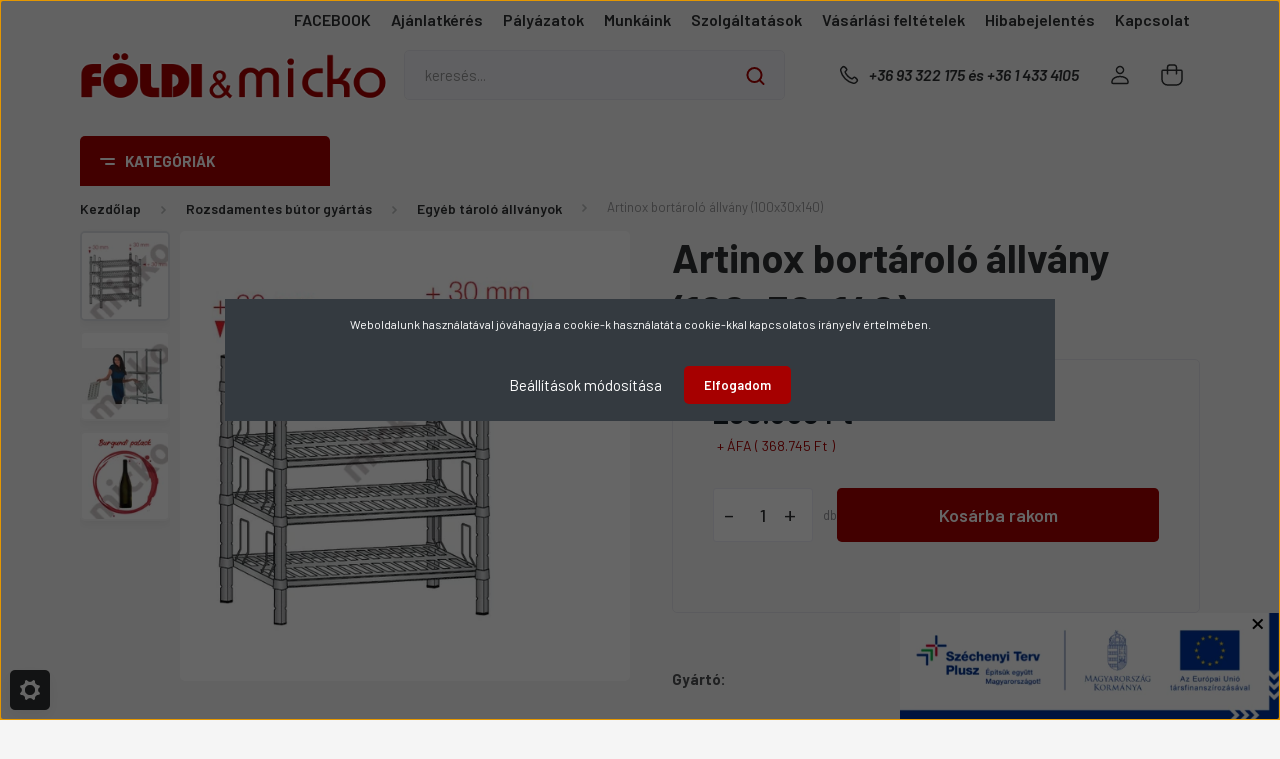

--- FILE ---
content_type: text/html; charset=UTF-8
request_url: https://www.foldi.hu/artinox-taroloallvany-100x30x140-6936
body_size: 38732
content:
<!DOCTYPE html>
<html lang="hu" dir="ltr">
<head>
    <title>Artinox bortároló állvány (100x30x140) - Egyéb tároló állványok - Micko</title>
    <meta charset="utf-8">
    <meta name="description" content="Artinox bortároló állvány (100x30x140) (1 LSS 3 10 14) és még számtalan termék várja konyhatechnológiai webshopunkon! Nézzen szét nálunk a Egyéb tároló állványok kategóriában és adja le rendelését még ma.">
    <meta name="robots" content="index, follow">
    <link rel="image_src" href="https://micko.cdn.shoprenter.hu/custom/micko/image/data/product/artinox/1%20LSV%203%2008%2014.JPG.webp?lastmod=1648560772.1717415863">
    <meta property="og:title" content="Artinox bortároló állvány (100x30x140)" />
    <meta property="og:type" content="product" />
    <meta property="og:url" content="https://www.foldi.hu/artinox-taroloallvany-100x30x140-6936" />
    <meta property="og:image" content="https://micko.cdn.shoprenter.hu/custom/micko/image/cache/w955h500/product/artinox/1%20LSV%203%2008%2014.JPG.webp?lastmod=1648560772.1717415863" />
    <meta property="og:description" content="Eno Line tárolóállvány, burgundi borosüvegekhez, oldalsó ütközőkkel. Rozsdamentes vázszerkezet, műanyag, állítható magasságú, mosogatógépben mosható polcelemekkel, állítható lábakkal." />
    <link href="https://micko.cdn.shoprenter.hu/custom/micko/image/data/arculat/micko/fi_m.png?lastmod=1568191379.1717415863" rel="icon" />
    <link href="https://micko.cdn.shoprenter.hu/custom/micko/image/data/arculat/micko/fi_m.png?lastmod=1568191379.1717415863" rel="apple-touch-icon" />
    <base href="https://www.foldi.hu:443" />
    <meta name="google-site-verification" content="34TgLNS6WYDRtA3c1N-lx8zXYBoKwx7eWE1tkDNBFZw" />

    <meta name="viewport" content="width=device-width, initial-scale=1, maximum-scale=1, user-scalable=0">
            <link href="https://www.foldi.hu/artinox-taroloallvany-100x30x140-6936" rel="canonical">
    
            
                    
                <link rel="preconnect" href="https://fonts.gstatic.com" />
    <link rel="preload" as="style" href="https://fonts.googleapis.com/css2?family=Barlow:ital,wght@0,300;0,400;0,500;0,600;0,700;1,300;1,400;1,500;1,600;1,700&display=swap" />
    <link rel="stylesheet" href="https://fonts.googleapis.com/css2?family=Barlow:ital,wght@0,300;0,400;0,500;0,600;0,700;1,300;1,400;1,500;1,600;1,700&display=swap" media="print" onload="this.media='all'" />
    <noscript>
        <link rel="stylesheet" href="https://fonts.googleapis.com/css2?family=Barlow:ital,wght@0,300;0,400;0,500;0,600;0,700;1,300;1,400;1,500;1,600;1,700&display=swap" />
    </noscript>
    <link href="https://cdnjs.cloudflare.com/ajax/libs/fancybox/3.5.7/jquery.fancybox.min.css" rel="stylesheet" media="print" onload="this.media='all'"/>

            <link rel="stylesheet" href="https://micko.cdn.shoprenter.hu/custom/micko/catalog/view/theme/madrid_global/style/1767723329.1689691390.1732624310.1750339331.css?v=null.1717415863" media="all">
            <link rel="stylesheet" href="https://micko.cdn.shoprenter.hu/custom/micko/catalog/view/theme/madrid_global/stylesheet/stylesheet.css?v=1750339330" media="screen">
        <script>
        window.nonProductQuality = 80;
    </script>
    <script src="https://micko.cdn.shoprenter.hu/catalog/view/javascript/jquery/jquery-1.10.2.min.js?v=1484139539"></script>

            
    
    <!-- Header JavaScript codes -->
            <script src="https://micko.cdn.shoprenter.hu/web/compiled/js/countdown.js?v=1768907442"></script>
                    <script src="https://micko.cdn.shoprenter.hu/web/compiled/js/base.js?v=1768907442"></script>
                    <script src="https://micko.cdn.shoprenter.hu/web/compiled/js/before_starter2_head.js?v=1768907442"></script>
                    <script src="https://micko.cdn.shoprenter.hu/web/compiled/js/before_starter2_productpage.js?v=1768907442"></script>
                    <script src="https://micko.cdn.shoprenter.hu/web/compiled/js/productreview.js?v=1768907442"></script>
                    <script src="https://micko.cdn.shoprenter.hu/web/compiled/js/nanobar.js?v=1768907442"></script>
                    <!-- Header jQuery onLoad scripts -->
    <script>window.countdownFormat='%D:%H:%M:%S';var BASEURL='https://www.foldi.hu';Currency={"symbol_left":"","symbol_right":" Ft","decimal_place":0,"decimal_point":",","thousand_point":".","currency":"HUF","value":1};var ShopRenter=ShopRenter||{};ShopRenter.product={"id":6936,"sku":"1 LSS 3 10 14","currency":"HUF","unitName":"db","price":368744.5,"name":"Artinox bort\u00e1rol\u00f3 \u00e1llv\u00e1ny (100x30x140)","brand":"Artinox","currentVariant":[],"parent":{"id":6936,"sku":"1 LSS 3 10 14","unitName":"db","price":368744.5,"name":"Artinox bort\u00e1rol\u00f3 \u00e1llv\u00e1ny (100x30x140)"}};$(document).ready(function(){});$(window).load(function(){var init_relatedproducts_Scroller=function(){$("#relatedproducts .aurora-scroll-click-mode").each(function(){var max=0;$(this).find($(".list_prouctname")).each(function(){var h=$(this).height();max=h>max?h:max;});$(this).find($(".list_prouctname")).each(function(){$(this).height(max);});});$("#relatedproducts .aurora-scroll-click-mode").auroraScroll({autoMode:"click",frameRate:60,speed:2.5,direction:-1,elementClass:"product-snapshot",pauseAfter:false,horizontal:true,visible:1,arrowsPosition:1},function(){initAurora();});}
init_relatedproducts_Scroller();var init_similar_products_Scroller=function(){$("#similar_products .aurora-scroll-click-mode").each(function(){var max=0;$(this).find($(".list_prouctname")).each(function(){var h=$(this).height();max=h>max?h:max;});$(this).find($(".list_prouctname")).each(function(){$(this).height(max);});});$("#similar_products .aurora-scroll-click-mode").auroraScroll({autoMode:"click",frameRate:60,speed:2.5,direction:-1,elementClass:"product-snapshot",pauseAfter:false,horizontal:true,visible:1,arrowsPosition:1},function(){initAurora();});}
init_similar_products_Scroller();});</script><script src="https://micko.cdn.shoprenter.hu/web/compiled/js/vue/manifest.bundle.js?v=1768907440"></script><script>var ShopRenter=ShopRenter||{};ShopRenter.onCartUpdate=function(callable){document.addEventListener('cartChanged',callable)};ShopRenter.onItemAdd=function(callable){document.addEventListener('AddToCart',callable)};ShopRenter.onItemDelete=function(callable){document.addEventListener('deleteCart',callable)};ShopRenter.onSearchResultViewed=function(callable){document.addEventListener('AuroraSearchResultViewed',callable)};ShopRenter.onSubscribedForNewsletter=function(callable){document.addEventListener('AuroraSubscribedForNewsletter',callable)};ShopRenter.onCheckoutInitiated=function(callable){document.addEventListener('AuroraCheckoutInitiated',callable)};ShopRenter.onCheckoutShippingInfoAdded=function(callable){document.addEventListener('AuroraCheckoutShippingInfoAdded',callable)};ShopRenter.onCheckoutPaymentInfoAdded=function(callable){document.addEventListener('AuroraCheckoutPaymentInfoAdded',callable)};ShopRenter.onCheckoutOrderConfirmed=function(callable){document.addEventListener('AuroraCheckoutOrderConfirmed',callable)};ShopRenter.onCheckoutOrderPaid=function(callable){document.addEventListener('AuroraOrderPaid',callable)};ShopRenter.onCheckoutOrderPaidUnsuccessful=function(callable){document.addEventListener('AuroraOrderPaidUnsuccessful',callable)};ShopRenter.onProductPageViewed=function(callable){document.addEventListener('AuroraProductPageViewed',callable)};ShopRenter.onMarketingConsentChanged=function(callable){document.addEventListener('AuroraMarketingConsentChanged',callable)};ShopRenter.onCustomerRegistered=function(callable){document.addEventListener('AuroraCustomerRegistered',callable)};ShopRenter.onCustomerLoggedIn=function(callable){document.addEventListener('AuroraCustomerLoggedIn',callable)};ShopRenter.onCustomerUpdated=function(callable){document.addEventListener('AuroraCustomerUpdated',callable)};ShopRenter.onCartPageViewed=function(callable){document.addEventListener('AuroraCartPageViewed',callable)};ShopRenter.customer={"userId":0,"userClientIP":"18.188.154.172","userGroupId":8,"customerGroupTaxMode":"gross","customerGroupPriceMode":"net_tax_gross","email":"","phoneNumber":"","name":{"firstName":"","lastName":""}};ShopRenter.theme={"name":"madrid_global","family":"madrid","parent":""};ShopRenter.shop={"name":"micko","locale":"hu","currency":{"code":"HUF","rate":1},"domain":"micko.myshoprenter.hu"};ShopRenter.page={"route":"product\/product","queryString":"artinox-taroloallvany-100x30x140-6936"};ShopRenter.formSubmit=function(form,callback){callback();};let loadedAsyncScriptCount=0;function asyncScriptLoaded(position){loadedAsyncScriptCount++;if(position==='body'){if(document.querySelectorAll('.async-script-tag').length===loadedAsyncScriptCount){if(/complete|interactive|loaded/.test(document.readyState)){document.dispatchEvent(new CustomEvent('asyncScriptsLoaded',{}));}else{document.addEventListener('DOMContentLoaded',()=>{document.dispatchEvent(new CustomEvent('asyncScriptsLoaded',{}));});}}}}</script><script type="text/javascript"async class="async-script-tag"onload="asyncScriptLoaded('header')"src="https://static2.rapidsearch.dev/resultpage.js?shop=micko.shoprenter.hu"></script><script type="text/javascript"async class="async-script-tag"onload="asyncScriptLoaded('header')"src="https://widget.molin.ai/shop-ai.js?w=x276pxl4"></script><script type="text/javascript"src="https://micko.cdn.shoprenter.hu/web/compiled/js/vue/customerEventDispatcher.bundle.js?v=1768907440"></script>                
            
            <script>window.dataLayer=window.dataLayer||[];function gtag(){dataLayer.push(arguments)};var ShopRenter=ShopRenter||{};ShopRenter.config=ShopRenter.config||{};ShopRenter.config.googleConsentModeDefaultValue="denied";</script>                        <script type="text/javascript" src="https://micko.cdn.shoprenter.hu/web/compiled/js/vue/googleConsentMode.bundle.js?v=1768907440"></script>

            <!-- Facebook Pixel Code -->
<script>
  !function(f,b,e,v,n,t,s)
  {if(f.fbq)return;n=f.fbq=function(){n.callMethod?
  n.callMethod.apply(n,arguments):n.queue.push(arguments)};
  if(!f._fbq)f._fbq=n;n.push=n;n.loaded=!0;n.version='2.0';
  n.queue=[];t=b.createElement(e);t.async=!0;
  t.src=v;s=b.getElementsByTagName(e)[0];
  s.parentNode.insertBefore(t,s)}(window, document,'script',
  'https://connect.facebook.net/en_US/fbevents.js');
  fbq('consent', 'revoke');
fbq('init', '3398692530223641');
  fbq('track', 'PageView');
document.addEventListener('AuroraProductPageViewed', function(auroraEvent) {
                    fbq('track', 'ViewContent', {
                        content_type: 'product',
                        content_ids: [auroraEvent.detail.product.id.toString()],
                        value: parseFloat(auroraEvent.detail.product.grossUnitPrice),
                        currency: auroraEvent.detail.product.currency
                    }, {
                        eventID: auroraEvent.detail.event.id
                    });
                });
document.addEventListener('AuroraAddedToCart', function(auroraEvent) {
    var fbpId = [];
    var fbpValue = 0;
    var fbpCurrency = '';

    auroraEvent.detail.products.forEach(function(item) {
        fbpValue += parseFloat(item.grossUnitPrice) * item.quantity;
        fbpId.push(item.id);
        fbpCurrency = item.currency;
    });


    fbq('track', 'AddToCart', {
        content_ids: fbpId,
        content_type: 'product',
        value: fbpValue,
        currency: fbpCurrency
    }, {
        eventID: auroraEvent.detail.event.id
    });
})
window.addEventListener('AuroraMarketingCookie.Changed', function(event) {
            let consentStatus = event.detail.isAccepted ? 'grant' : 'revoke';
            if (typeof fbq === 'function') {
                fbq('consent', consentStatus);
            }
        });
</script>
<noscript><img height="1" width="1" style="display:none"
  src="https://www.facebook.com/tr?id=3398692530223641&ev=PageView&noscript=1"
/></noscript>
<!-- End Facebook Pixel Code -->
            <!-- Google Tag Manager -->
<script>(function(w,d,s,l,i){w[l]=w[l]||[];w[l].push({'gtm.start':
new Date().getTime(),event:'gtm.js'});var f=d.getElementsByTagName(s)[0],
j=d.createElement(s),dl=l!='dataLayer'?'&l='+l:'';j.async=true;j.src=
'https://www.googletagmanager.com/gtm.js?id='+i+dl;f.parentNode.insertBefore(j,f);
})(window,document,'script','dataLayer','GTM-5Z8JGG3');</script>
<!-- End Google Tag Manager -->
            <!-- Global site tag (gtag.js) - Google Ads: 657009973 -->
<script async src="https://www.googletagmanager.com/gtag/js?id=AW-657009973"></script>
<script>
  window.dataLayer = window.dataLayer || [];
  function gtag(){dataLayer.push(arguments);}
  gtag('js', new Date());

  gtag('config', 'AW-657009973');
</script>
            <meta name="google-site-verification" content="IqBM5T9JCkm2Kc_rwoy6KU5uBaibYtg3jukYJov9S2Y"/>

                <!--Global site tag(gtag.js)--><script async src="https://www.googletagmanager.com/gtag/js?id=G-71SRR4KG75"></script><script>window.dataLayer=window.dataLayer||[];function gtag(){dataLayer.push(arguments);}
gtag('js',new Date());gtag('config','G-71SRR4KG75');gtag('config','AW-11419164560');</script>                                <script type="text/javascript" src="https://micko.cdn.shoprenter.hu/web/compiled/js/vue/GA4EventSender.bundle.js?v=1768907440"></script>

    
    
</head>

    
<body id="body" class="page-body product-page-body show-quantity-in-module show-quantity-in-category madrid_global-body desktop-device-body vertical-category-menu " role="document">
<script>ShopRenter.theme.breakpoints={'xs':0,'sm':576,'md':768,'lg':992,'xl':1200,'xxl':1400}</script><!--Google Tag Manager(noscript)--><noscript><iframe src="https://www.googletagmanager.com/ns.html?id=GTM-5Z8JGG3"
height="0"width="0"style="display:none;visibility:hidden"></iframe></noscript><!--End Google Tag Manager(noscript)--><div id="fb-root"></div><script>(function(d,s,id){var js,fjs=d.getElementsByTagName(s)[0];if(d.getElementById(id))return;js=d.createElement(s);js.id=id;js.src="//connect.facebook.net/hu_HU/sdk/xfbml.customerchat.js#xfbml=1&version=v2.12&autoLogAppEvents=1";fjs.parentNode.insertBefore(js,fjs);}(document,"script","facebook-jssdk"));</script>
                    

<!-- cached -->    <div class="nanobar-cookie-cog d-flex-center rounded js-hidden-nanobar-button">
        <svg width="20" height="20" viewBox="0 0 20 20" fill="none" xmlns="http://www.w3.org/2000/svg">
    <path d="M18.0781 10C18.0781 8.75521 18.849 7.77083 20 7.09375C19.7917 6.40104 19.5156 5.72917 19.1771 5.10417C17.8802 5.44271 16.8333 4.9375 15.9479 4.05208C15.0677 3.17187 14.7969 2.11979 15.1354 0.822917C14.5104 0.484375 13.8437 0.208333 13.1458 0C12.4687 1.15625 11.25 1.92187 10 1.92187C8.75521 1.92187 7.53125 1.15625 6.85417 0C6.15625 0.208333 5.48958 0.484375 4.86458 0.822917C5.20312 2.11979 4.93229 3.16667 4.05208 4.05208C3.17187 4.93229 2.11979 5.44271 0.828125 5.10417C0.484375 5.72917 0.208333 6.39583 0 7.09375C1.15625 7.77083 1.92708 8.75521 1.92708 10C1.92708 11.2448 1.15625 12.4687 0 13.1458C0.208333 13.8437 0.484375 14.5104 0.822917 15.1354C2.11979 14.7969 3.16667 15.0677 4.04687 15.9479C4.93229 16.8281 5.19792 17.8802 4.85937 19.1771C5.48958 19.5156 6.15104 19.7917 6.84896 20C7.52604 18.8437 8.75 18.0781 9.99479 18.0781C11.2396 18.0781 12.4635 18.8437 13.1406 20C13.8385 19.7917 14.5052 19.5156 15.1302 19.1771C14.7917 17.8802 15.0625 16.8333 15.9427 15.9479C16.8229 15.0677 17.875 14.5573 19.1719 14.8958C19.5104 14.2656 19.7865 13.599 19.9948 12.9062C18.8437 12.2292 18.0781 11.2448 18.0781 10ZM10 15.1198C7.17708 15.1198 4.88021 12.8281 4.88021 10C4.88021 7.17187 7.17187 4.88021 10 4.88021C12.8281 4.88021 15.1198 7.17187 15.1198 10C15.1198 12.8281 12.8281 15.1198 10 15.1198Z" fill="currentColor"/>
</svg>

    </div>
<div class="Fixed nanobar bg-dark js-nanobar-first-login">
    <div class="container nanobar-container">
        <div class="row flex-column flex-sm-row">
            <div class="col-12 col-sm-6 col-lg-8 nanobar-text-cookies align-self-center text-sm-left">
                <p style="text-align: center;">Weboldalunk használatával jóváhagyja a cookie-k használatát a cookie-kkal kapcsolatos irányelv értelmében.
</p>
            </div>
            <div class="col-12 col-sm-6 col-lg-4 nanobar-buttons m-sm-0 text-center text-sm-right">
                <a href="#" class="btn btn-link nanobar-settings-button js-nanobar-settings-button">
                    Beállítások módosítása
                </a>
                <a href="#" class="btn btn-primary nanobar-btn js-nanobar-close-cookies" data-button-save-text="Beállítások mentése">
                    Elfogadom
                </a>
            </div>
        </div>
        <div class="nanobar-cookies js-nanobar-cookies flex-column flex-sm-row text-left pt-3 mt-3" style="display: none;">
            <div class="form-check pt-2 pb-2 pr-2 mb-0">
                <input class="form-check-input" type="checkbox" name="required_cookies" disabled checked />
                <label class="form-check-label">
                    Szükséges cookie-k
                    <div class="cookies-help-text text-muted">
                        Ezek a cookie-k segítenek abban, hogy a webáruház használható és működőképes legyen.
                    </div>
                </label>
            </div>
            <div class="form-check pt-2 pb-2 pr-2 mb-0">
                <input class="form-check-input js-nanobar-marketing-cookies" type="checkbox" name="marketing_cookies"
                         checked />
                <label class="form-check-label">
                    Marketing cookie-k
                    <div class="cookies-help-text text-muted">
                        Ezeket a cookie-k segítenek abban, hogy az Ön érdeklődési körének megfelelő reklámokat és termékeket jelenítsük meg a webáruházban.
                    </div>
                </label>
            </div>
        </div>
    </div>
</div>

<script>
    (function ($) {
        $(document).ready(function () {
            new AuroraNanobar.FirstLogNanobarCheckbox(jQuery('.js-nanobar-first-login'), 'modal');
        });
    })(jQuery);
</script>
<!-- /cached -->
<!-- cached --><div class="Fixed nanobar bg-dark js-nanobar-free-shipping">
    <div class="container nanobar-container">
        <button type="button" class="close js-nanobar-close" aria-label="Close">
            <span aria-hidden="true">&times;</span>
        </button>
        <div class="nanobar-text px-3"></div>
    </div>
</div>

<script>$(document).ready(function(){document.nanobarInstance=new AuroraNanobar.FreeShippingNanobar($('.js-nanobar-free-shipping'),'modal','60','','1');});</script><!-- /cached -->
                <!-- page-wrap -->

                <div class="page-wrap">
                                                

    <header class="sticky-head">
        <div class="sticky-head-inner">
                    <div class="header-top-line">
                <div class="container">
                    <div class="header-top d-flex justify-content-end">
                        <!-- cached -->
    <ul class="nav headermenu-list">
                    <li class="nav-item">
                <a href="https://www.facebook.com/foldikft"
                   target="_blank"
                   class="nav-link "
                    title="FACEBOOK"
                >
                    FACEBOOK
                </a>
                            </li>
                    <li class="nav-item">
                <a href="https://www.foldi.hu/micko_ajanlatkeres"
                   target="_self"
                   class="nav-link "
                    title="Ajánlatkérés"
                >
                    Ajánlatkérés
                </a>
                            </li>
                    <li class="nav-item">
                <a href="https://www.foldi.hu/micko_fejlesztesek"
                   target="_self"
                   class="nav-link "
                    title="Pályázatok"
                >
                    Pályázatok
                </a>
                            </li>
                    <li class="nav-item">
                <a href="https://www.foldi.hu/munkaink"
                   target="_self"
                   class="nav-link "
                    title="Munkáink"
                >
                    Munkáink
                </a>
                            </li>
                    <li class="nav-item">
                <a href="https://www.foldi.hu/micko_szolgaltatasok"
                   target="_self"
                   class="nav-link "
                    title="Szolgáltatások"
                >
                    Szolgáltatások
                </a>
                            </li>
                    <li class="nav-item">
                <a href="https://www.foldi.hu/vasarlasi-feltetelek-65"
                   target="_self"
                   class="nav-link "
                    title="Vásárlási feltételek"
                >
                    Vásárlási feltételek
                </a>
                            </li>
                    <li class="nav-item">
                <a href="https://www.foldi.hu/foldi_hibabejelentes"
                   target="_self"
                   class="nav-link "
                    title="Hibabejelentés"
                >
                    Hibabejelentés
                </a>
                            </li>
                    <li class="nav-item">
                <a href="https://www.foldi.hu/index.php?route=information/contact"
                   target="_self"
                   class="nav-link "
                    title="Kapcsolat"
                >
                    Kapcsolat
                </a>
                            </li>
            </ul>
    <!-- /cached -->
                        
                        
                    </div>
                </div>
            </div>
            <div class="header-middle-line ">
                <div class="container">
                    <div class="header-middle">
                        <nav class="navbar navbar-expand-lg">
                            <button id="js-hamburger-icon" class="d-flex d-lg-none" title="Menü">
                                <div class="hamburger-icon position-relative">
                                    <div class="hamburger-icon-line position-absolute line-1"></div>
                                    <div class="hamburger-icon-line position-absolute line-3"></div>
                                </div>
                            </button>
                                                            <!-- cached -->
    <a class="navbar-brand" href="/"><img style="border: 0; max-width: 800px;" src="https://micko.cdn.shoprenter.hu/custom/micko/image/cache/w800h130m00/arculat/logok/Egyedi%20Micko%20log%C3%B3k/foldimicko_logo.png?v=1717427888" title="Földi &amp; Micko" alt="Földi &amp; Micko" /></a>
<!-- /cached -->
                                
<div class="dropdown search-module d-flex">
    <div class="input-group">
        <input class="form-control disableAutocomplete" type="text" placeholder="keresés..." value=""
               id="filter_keyword" 
               onclick="this.value=(this.value==this.defaultValue)?'':this.value;"/>
        <div class="input-group-append">
            <button title="Keresés" class="btn btn-link" onclick="moduleSearch();">
                <svg width="19" height="18" viewBox="0 0 19 18" fill="none" xmlns="http://www.w3.org/2000/svg">
    <path d="M17.4492 17L13.4492 13M8.47698 15.0555C4.59557 15.0555 1.44922 11.9092 1.44922 8.02776C1.44922 4.14635 4.59557 1 8.47698 1C12.3584 1 15.5047 4.14635 15.5047 8.02776C15.5047 11.9092 12.3584 15.0555 8.47698 15.0555Z" stroke="currentColor" stroke-width="2" stroke-linecap="round" stroke-linejoin="round"/>
</svg>

            </button>
        </div>
    </div>

    <input type="hidden" id="filter_description" value="1"/>
    <input type="hidden" id="search_shopname" value="micko"/>
    <div id="results" class="dropdown-menu search-results p-0"></div>
</div>



                                                                                    <a class="nav-link header-phone-box header-middle-right-link d-none d-lg-flex" href="tel:+36 93 322 175 és +36 1 433 4105">
                                <svg width="24" height="24" viewBox="0 0 24 24" fill="none" xmlns="http://www.w3.org/2000/svg">
    <path fill-rule="evenodd" clip-rule="evenodd" d="M10.8561 13.1444C9.68615 11.9744 8.80415 10.6644 8.21815 9.33536C8.09415 9.05436 8.16715 8.72536 8.38415 8.50836L9.20315 7.69036C9.87415 7.01936 9.87415 6.07036 9.28815 5.48436L8.11415 4.31036C7.33315 3.52936 6.06715 3.52936 5.28615 4.31036L4.63415 4.96236C3.89315 5.70336 3.58415 6.77236 3.78415 7.83236C4.27815 10.4454 5.79615 13.3064 8.24515 15.7554C10.6941 18.2044 13.5551 19.7224 16.1681 20.2164C17.2281 20.4164 18.2971 20.1074 19.0381 19.3664L19.6891 18.7154C20.4701 17.9344 20.4701 16.6684 19.6891 15.8874L18.5161 14.7144C17.9301 14.1284 16.9801 14.1284 16.3951 14.7144L15.4921 15.6184C15.2751 15.8354 14.9461 15.9084 14.6651 15.7844C13.3361 15.1974 12.0261 14.3144 10.8561 13.1444Z" stroke="currentColor" stroke-width="1.5" stroke-linecap="round" stroke-linejoin="round"/>
</svg>

                                +36 93 322 175 és +36 1 433 4105
                            </a>
                                                                                    <!-- cached -->
    <ul class="nav login-list">
                    <li class="nav-item">
                <a class="nav-link header-middle-right-link" href="index.php?route=account/login" title="Belépés / Regisztráció">
                    <span class="header-user-icon">
                        <svg width="18" height="20" viewBox="0 0 18 20" fill="none" xmlns="http://www.w3.org/2000/svg">
    <path fill-rule="evenodd" clip-rule="evenodd" d="M11.4749 2.52513C12.8417 3.89197 12.8417 6.10804 11.4749 7.47488C10.1081 8.84172 7.89199 8.84172 6.52515 7.47488C5.15831 6.10804 5.15831 3.89197 6.52515 2.52513C7.89199 1.15829 10.1081 1.15829 11.4749 2.52513Z" stroke="currentColor" stroke-width="1.5" stroke-linecap="round" stroke-linejoin="round"/>
    <path fill-rule="evenodd" clip-rule="evenodd" d="M1 16.5V17.5C1 18.052 1.448 18.5 2 18.5H16C16.552 18.5 17 18.052 17 17.5V16.5C17 13.474 13.048 11.508 9 11.508C4.952 11.508 1 13.474 1 16.5Z" stroke="currentColor" stroke-width="1.5" stroke-linecap="round" stroke-linejoin="round"/>
</svg>

                    </span>
                </a>
            </li>
            </ul>
<!-- /cached -->
                            <div id="header-cart-wrapper">
                                <div id="js-cart">
                                    <hx:include src="/_fragment?_path=_format%3Dhtml%26_locale%3Den%26_controller%3Dmodule%252Fcart&amp;_hash=Qni2Q4eOy2uBNO70OaJCqOv%2FsS3XriFG9TIyrKdwc5w%3D"></hx:include>
                                </div>
                            </div>
                        </nav>
                    </div>
                </div>
            </div>
            <div class="header-bottom-line d-none d-lg-block">
                <div class="container">
                    


                    
            <div id="module_category_wrapper" class="module-category-wrapper">
        <div id="category" class="module content-module header-position category-module" >
                    <div class="module-head">
                            <span class="category-menu-hamburger-icon"></span>
                        <div class="module-head-title">Kategóriák</div>
        </div>
            <div class="module-body">
                    <div id="category-nav">
        

    <ul class="nav nav-pills category category-menu sf-menu sf-horizontal cached">
        <li id="cat_660" class="nav-item item category-list module-list parent odd">
    <a href="https://www.foldi.hu/cukraszat" class="nav-link">
                <span>Cukrászat</span>
    </a>
            <ul class="nav flex-column children"><li id="cat_958" class="nav-item item category-list module-list even">
    <a href="https://www.foldi.hu/cukraszat/dagaszto-habvero-958" class="nav-link">
                <span>Dagasztó-habverő</span>
    </a>
    </li><li id="cat_953" class="nav-item item category-list module-list odd">
    <a href="https://www.foldi.hu/cukraszat/indukcios-fozolap-953" class="nav-link">
                <span>Indukciós főzőlap</span>
    </a>
    </li><li id="cat_661" class="nav-item item category-list module-list odd">
    <a href="https://www.foldi.hu/cukraszat/cukraszat_keszulekek" class="nav-link">
                <span>Tejszínhabgép</span>
    </a>
    </li></ul>
    </li><li id="cat_138" class="nav-item item category-list module-list parent even">
    <a href="https://www.foldi.hu/elokeszites-138" class="nav-link">
                <span>Előkészítés</span>
    </a>
            <ul class="nav flex-column children"><li id="cat_158" class="nav-item item category-list module-list parent even">
    <a href="https://www.foldi.hu/elokeszites-138/csomagolas-158" class="nav-link">
                <span>Csomagolás</span>
    </a>
            <ul class="nav flex-column children"><li id="cat_170" class="nav-item item category-list module-list odd">
    <a href="https://www.foldi.hu/elokeszites-138/csomagolas-158/vakuumgepek-170" class="nav-link">
                <span>Vákuumgépek</span>
    </a>
    </li><li id="cat_558" class="nav-item item category-list module-list even">
    <a href="https://www.foldi.hu/elokeszites-138/csomagolas-158/vakuumzacskok-558" class="nav-link">
                <span>Vákuumzacskók</span>
    </a>
    </li></ul>
    </li><li id="cat_154" class="nav-item item category-list module-list parent odd">
    <a href="https://www.foldi.hu/elokeszites-138/hus-elokeszites-154" class="nav-link">
                <span>Húselőkészítés</span>
    </a>
            <ul class="nav flex-column children"><li id="cat_253" class="nav-item item category-list module-list even">
    <a href="https://www.foldi.hu/elokeszites-138/hus-elokeszites-154/csontfureszek-253" class="nav-link">
                <span>Csontfűrészek</span>
    </a>
    </li><li id="cat_258" class="nav-item item category-list module-list odd">
    <a href="https://www.foldi.hu/elokeszites-138/hus-elokeszites-154/kolbasztoltok-258" class="nav-link">
                <span>Hurkatöltők</span>
    </a>
    </li><li id="cat_256" class="nav-item item category-list module-list even">
    <a href="https://www.foldi.hu/elokeszites-138/hus-elokeszites-154/husdaralok-256" class="nav-link">
                <span>Húsdarálók</span>
    </a>
    </li><li id="cat_257" class="nav-item item category-list module-list odd">
    <a href="https://www.foldi.hu/elokeszites-138/hus-elokeszites-154/huskevero-gepek-257" class="nav-link">
                <span>Húskeverők</span>
    </a>
    </li><li id="cat_523" class="nav-item item category-list module-list even">
    <a href="https://www.foldi.hu/elokeszites-138/hus-elokeszites-154/tartozekok-523" class="nav-link">
                <span>Tartozékok</span>
    </a>
    </li></ul>
    </li><li id="cat_521" class="nav-item item category-list module-list even">
    <a href="https://www.foldi.hu/elokeszites-138/reszelok-521" class="nav-link">
                <span>Reszelők</span>
    </a>
    </li><li id="cat_531" class="nav-item item category-list module-list parent odd">
    <a href="https://www.foldi.hu/elokeszites-138/sajtszeleteles-531" class="nav-link">
                <span>Sajtszeletelés</span>
    </a>
            <ul class="nav flex-column children"><li id="cat_532" class="nav-item item category-list module-list even">
    <a href="https://www.foldi.hu/elokeszites-138/sajtszeleteles-531/keszulekek-532" class="nav-link">
                <span>Készülékek</span>
    </a>
    </li><li id="cat_533" class="nav-item item category-list module-list odd">
    <a href="https://www.foldi.hu/elokeszites-138/sajtszeleteles-531/tarcsak-533" class="nav-link">
                <span>Tárcsák</span>
    </a>
    </li></ul>
    </li><li id="cat_157" class="nav-item item category-list module-list parent even">
    <a href="https://www.foldi.hu/elokeszites-138/sous-vide-technologia-157" class="nav-link">
                <span>Sous Vide technológia</span>
    </a>
            <ul class="nav flex-column children"><li id="cat_546" class="nav-item item category-list module-list even">
    <a href="https://www.foldi.hu/elokeszites-138/sous-vide-technologia-157/kadak-546" class="nav-link">
                <span>Kádak</span>
    </a>
    </li><li id="cat_547" class="nav-item item category-list module-list odd">
    <a href="https://www.foldi.hu/elokeszites-138/sous-vide-technologia-157/keszulekek-547" class="nav-link">
                <span>Készülékek</span>
    </a>
    </li></ul>
    </li><li id="cat_151" class="nav-item item category-list module-list parent even">
    <a href="https://www.foldi.hu/elokeszites-138/teszta-elokeszites-151" class="nav-link">
                <span>Tészta előkészítés</span>
    </a>
            <ul class="nav flex-column children"><li id="cat_654" class="nav-item item category-list module-list even">
    <a href="https://www.foldi.hu/elokeszites-138/teszta-elokeszites-151/dagaszto-habverok" class="nav-link">
                <span>Dagasztó-habverők</span>
    </a>
    </li><li id="cat_160" class="nav-item item category-list module-list odd">
    <a href="https://www.foldi.hu/elokeszites-138/teszta-elokeszites-151/dagasztok-160" class="nav-link">
                <span>Dagasztók</span>
    </a>
    </li><li id="cat_161" class="nav-item item category-list module-list even">
    <a href="https://www.foldi.hu/elokeszites-138/teszta-elokeszites-151/galuskaszaggatok-161" class="nav-link">
                <span>Galuskaszaggatók</span>
    </a>
    </li><li id="cat_163" class="nav-item item category-list module-list even">
    <a href="https://www.foldi.hu/elokeszites-138/teszta-elokeszites-151/tesztanyujtok-163" class="nav-link">
                <span>Tésztaformázók</span>
    </a>
    </li><li id="cat_162" class="nav-item item category-list module-list parent odd">
    <a href="https://www.foldi.hu/elokeszites-138/teszta-elokeszites-151/tesztanyomok-162" class="nav-link">
                <span>Tésztanyomók</span>
    </a>
            <ul class="nav flex-column children"><li id="cat_524" class="nav-item item category-list module-list even">
    <a href="https://www.foldi.hu/elokeszites-138/teszta-elokeszites-151/tesztanyomok-162/tartozekok-524" class="nav-link">
                <span>Tartozékok</span>
    </a>
    </li></ul>
    </li></ul>
    </li><li id="cat_155" class="nav-item item category-list module-list parent odd">
    <a href="https://www.foldi.hu/elokeszites-138/kombinalt-gepek-155" class="nav-link">
                <span>Univerzális gépek</span>
    </a>
            <ul class="nav flex-column children"><li id="cat_260" class="nav-item item category-list module-list parent odd">
    <a href="https://www.foldi.hu/elokeszites-138/kombinalt-gepek-155/kutterek-260" class="nav-link">
                <span>Kutterek</span>
    </a>
            <ul class="nav flex-column children"><li id="cat_534" class="nav-item item category-list module-list odd">
    <a href="https://www.foldi.hu/elokeszites-138/kombinalt-gepek-155/kutterek-260/keszulekek-534" class="nav-link">
                <span>Készülékek</span>
    </a>
    </li></ul>
    </li><li id="cat_616" class="nav-item item category-list module-list odd">
    <a href="https://www.foldi.hu/elokeszites-138/kombinalt-gepek-155/thermomix" class="nav-link">
                <span>Thermomix</span>
    </a>
    </li></ul>
    </li><li id="cat_153" class="nav-item item category-list module-list parent even">
    <a href="https://www.foldi.hu/elokeszites-138/zoldseg-es-gyumolcs-elokeszites-153" class="nav-link">
                <span>Zöldség és gyümölcs előkészítés</span>
    </a>
            <ul class="nav flex-column children"><li id="cat_525" class="nav-item item category-list module-list parent even">
    <a href="https://www.foldi.hu/elokeszites-138/zoldseg-es-gyumolcs-elokeszites-153/botmixerek-525" class="nav-link">
                <span>Botmixerek</span>
    </a>
            <ul class="nav flex-column children"><li id="cat_526" class="nav-item item category-list module-list even">
    <a href="https://www.foldi.hu/elokeszites-138/zoldseg-es-gyumolcs-elokeszites-153/botmixerek-525/keszulekek-526" class="nav-link">
                <span>Készülékek</span>
    </a>
    </li><li id="cat_527" class="nav-item item category-list module-list odd">
    <a href="https://www.foldi.hu/elokeszites-138/zoldseg-es-gyumolcs-elokeszites-153/botmixerek-525/tartozekok-527" class="nav-link">
                <span>Tartozékok</span>
    </a>
    </li></ul>
    </li><li id="cat_536" class="nav-item item category-list module-list parent odd">
    <a href="https://www.foldi.hu/elokeszites-138/zoldseg-es-gyumolcs-elokeszites-153/burgonyakoptatok-536" class="nav-link">
                <span>Burgonyakoptatók</span>
    </a>
            <ul class="nav flex-column children"><li id="cat_537" class="nav-item item category-list module-list even">
    <a href="https://www.foldi.hu/elokeszites-138/zoldseg-es-gyumolcs-elokeszites-153/burgonyakoptatok-536/keszulekek-537" class="nav-link">
                <span>Készülékek</span>
    </a>
    </li><li id="cat_541" class="nav-item item category-list module-list odd">
    <a href="https://www.foldi.hu/elokeszites-138/zoldseg-es-gyumolcs-elokeszites-153/burgonyakoptatok-536/tartozekok-541" class="nav-link">
                <span>Tartozékok</span>
    </a>
    </li></ul>
    </li><li id="cat_592" class="nav-item item category-list module-list even">
    <a href="https://www.foldi.hu/elokeszites-138/zoldseg-es-gyumolcs-elokeszites-153/narancsfacsarok-592" class="nav-link">
                <span>Narancsfacsarók</span>
    </a>
    </li><li id="cat_657" class="nav-item item category-list module-list odd">
    <a href="https://www.foldi.hu/elokeszites-138/zoldseg-es-gyumolcs-elokeszites-153/zoldsegcentrifuga" class="nav-link">
                <span>Zöldség- Gyümölcscentrifugák</span>
    </a>
    </li><li id="cat_164" class="nav-item item category-list module-list parent even">
    <a href="https://www.foldi.hu/elokeszites-138/zoldseg-es-gyumolcs-elokeszites-153/zoldsegmosok-164" class="nav-link">
                <span>Zöldségmosók</span>
    </a>
            <ul class="nav flex-column children"><li id="cat_656" class="nav-item item category-list module-list even">
    <a href="https://www.foldi.hu/elokeszites-138/zoldseg-es-gyumolcs-elokeszites-153/zoldsegmosok-164/zoldsegmoso-keszulekek" class="nav-link">
                <span>Készülékek</span>
    </a>
    </li><li id="cat_655" class="nav-item item category-list module-list odd">
    <a href="https://www.foldi.hu/elokeszites-138/zoldseg-es-gyumolcs-elokeszites-153/zoldsegmosok-164/zoldsegmoso-tartozekok" class="nav-link">
                <span>Tartozékok</span>
    </a>
    </li></ul>
    </li><li id="cat_528" class="nav-item item category-list module-list parent odd">
    <a href="https://www.foldi.hu/elokeszites-138/zoldseg-es-gyumolcs-elokeszites-153/zoldsegszeletelok-528" class="nav-link">
                <span>Zöldségszeletelők</span>
    </a>
            <ul class="nav flex-column children"><li id="cat_529" class="nav-item item category-list module-list even">
    <a href="https://www.foldi.hu/elokeszites-138/zoldseg-es-gyumolcs-elokeszites-153/zoldsegszeletelok-528/keszulekek-529" class="nav-link">
                <span>Készülékek</span>
    </a>
    </li><li id="cat_530" class="nav-item item category-list module-list odd">
    <a href="https://www.foldi.hu/elokeszites-138/zoldseg-es-gyumolcs-elokeszites-153/zoldsegszeletelok-528/tarcsak-530" class="nav-link">
                <span>Tárcsák</span>
    </a>
    </li><li id="cat_653" class="nav-item item category-list module-list even">
    <a href="https://www.foldi.hu/elokeszites-138/zoldseg-es-gyumolcs-elokeszites-153/zoldsegszeletelok-528/tartozekok-653" class="nav-link">
                <span>Tartozékok</span>
    </a>
    </li></ul>
    </li></ul>
    </li></ul>
    </li><li id="cat_139" class="nav-item item category-list module-list parent even">
    <a href="https://www.foldi.hu/fozes-es-sutes-139" class="nav-link">
                <span>Főzés &amp; sütés</span>
    </a>
            <ul class="nav flex-column children"><li id="cat_684" class="nav-item item category-list module-list parent even">
    <a href="https://www.foldi.hu/fozes-es-sutes-139/fozozsamolyok-wokok" class="nav-link">
                <span>Főzőzsámolyok és wokok</span>
    </a>
    </li><li id="cat_177" class="nav-item item category-list module-list parent even">
    <a href="https://www.foldi.hu/fozes-es-sutes-139/kombinalt-suto-parolo-berendezesek-177" class="nav-link">
                <span>Kombinált sütő-pároló berendezések</span>
    </a>
            <ul class="nav flex-column children"><li id="cat_516" class="nav-item item category-list module-list even">
    <a href="https://www.foldi.hu/fozes-es-sutes-139/kombinalt-suto-parolo-berendezesek-177/keszulekek-516" class="nav-link">
                <span>Készülékek</span>
    </a>
    </li><li id="cat_519" class="nav-item item category-list module-list odd">
    <a href="https://www.foldi.hu/fozes-es-sutes-139/kombinalt-suto-parolo-berendezesek-177/kiegeszitok-519" class="nav-link">
                <span>Kiegészítők</span>
    </a>
    </li><li id="cat_518" class="nav-item item category-list module-list even">
    <a href="https://www.foldi.hu/fozes-es-sutes-139/kombinalt-suto-parolo-berendezesek-177/tartozekok-518" class="nav-link">
                <span>Tartozékok</span>
    </a>
    </li><li id="cat_517" class="nav-item item category-list module-list odd">
    <a href="https://www.foldi.hu/fozes-es-sutes-139/kombinalt-suto-parolo-berendezesek-177/tisztitoszerek-517" class="nav-link">
                <span>Tisztítószerek</span>
    </a>
    </li></ul>
    </li><li id="cat_597" class="nav-item item category-list module-list odd">
    <a href="https://www.foldi.hu/fozes-es-sutes-139/mikrohullamu-sutok-597" class="nav-link">
                <span>Mikrohullámú sütők</span>
    </a>
    </li><li id="cat_601" class="nav-item item category-list module-list parent even">
    <a href="https://www.foldi.hu/fozes-es-sutes-139/multifunkcionalis-suto-fozo-berendezesek" class="nav-link">
                <span>Multifunkcionális sütő-főző berendezések</span>
    </a>
            <ul class="nav flex-column children"><li id="cat_602" class="nav-item item category-list module-list even">
    <a href="https://www.foldi.hu/fozes-es-sutes-139/multifunkcionalis-suto-fozo-berendezesek/berendezesek-602" class="nav-link">
                <span>Berendezések</span>
    </a>
    </li><li id="cat_603" class="nav-item item category-list module-list odd">
    <a href="https://www.foldi.hu/fozes-es-sutes-139/multifunkcionalis-suto-fozo-berendezesek/tartozekok-603" class="nav-link">
                <span>Tartozékok</span>
    </a>
    </li></ul>
    </li><li id="cat_178" class="nav-item item category-list module-list parent odd">
    <a href="https://www.foldi.hu/fozes-es-sutes-139/nagykonyhai-fozosorok-178" class="nav-link">
                <span>Nagykonyhai főzősorok</span>
    </a>
            <ul class="nav flex-column children"><li id="cat_268" class="nav-item item category-list module-list parent even">
    <a href="https://www.foldi.hu/fozes-es-sutes-139/nagykonyhai-fozosorok-178/600-as-fozosor-268" class="nav-link">
                <span>600-as főzősor</span>
    </a>
            <ul class="nav flex-column children"><li id="cat_639" class="nav-item item category-list module-list even">
    <a href="https://www.foldi.hu/fozes-es-sutes-139/nagykonyhai-fozosorok-178/600-as-fozosor-268/elektromos-olajsutok-639" class="nav-link">
                <span>Elektromos olajsütők</span>
    </a>
    </li><li id="cat_637" class="nav-item item category-list module-list odd">
    <a href="https://www.foldi.hu/fozes-es-sutes-139/nagykonyhai-fozosorok-178/600-as-fozosor-268/elektromos-sutolapok-637" class="nav-link">
                <span>Elektromos sütőlapok</span>
    </a>
    </li><li id="cat_635" class="nav-item item category-list module-list even">
    <a href="https://www.foldi.hu/fozes-es-sutes-139/nagykonyhai-fozosorok-178/600-as-fozosor-268/elektromos-tuzhelyek-635" class="nav-link">
                <span>Elektromos tűzhelyek</span>
    </a>
    </li><li id="cat_472" class="nav-item item category-list module-list odd">
    <a href="https://www.foldi.hu/fozes-es-sutes-139/nagykonyhai-fozosorok-178/600-as-fozosor-268/tuzhelyek-472" class="nav-link">
                <span>Gáztűzhelyek</span>
    </a>
    </li><li id="cat_638" class="nav-item item category-list module-list even">
    <a href="https://www.foldi.hu/fozes-es-sutes-139/nagykonyhai-fozosorok-178/600-as-fozosor-268/gazuzemu-olajsutok-638" class="nav-link">
                <span>Gázüzemű olajsütők</span>
    </a>
    </li><li id="cat_481" class="nav-item item category-list module-list odd">
    <a href="https://www.foldi.hu/fozes-es-sutes-139/nagykonyhai-fozosorok-178/600-as-fozosor-268/sutolapok-481" class="nav-link">
                <span>Gázüzemű sütőlapok</span>
    </a>
    </li><li id="cat_493" class="nav-item item category-list module-list even">
    <a href="https://www.foldi.hu/fozes-es-sutes-139/nagykonyhai-fozosorok-178/600-as-fozosor-268/grillsutok-493" class="nav-link">
                <span>Grillsütők</span>
    </a>
    </li><li id="cat_490" class="nav-item item category-list module-list odd">
    <a href="https://www.foldi.hu/fozes-es-sutes-139/nagykonyhai-fozosorok-178/600-as-fozosor-268/melegentartok-490" class="nav-link">
                <span>Melegentartók</span>
    </a>
    </li><li id="cat_497" class="nav-item item category-list module-list odd">
    <a href="https://www.foldi.hu/fozes-es-sutes-139/nagykonyhai-fozosorok-178/600-as-fozosor-268/semleges-elemek-497" class="nav-link">
                <span>Semleges elemek</span>
    </a>
    </li><li id="cat_487" class="nav-item item category-list module-list even">
    <a href="https://www.foldi.hu/fozes-es-sutes-139/nagykonyhai-fozosorok-178/600-as-fozosor-268/tesztafozok-487" class="nav-link">
                <span>Tésztafőzők</span>
    </a>
    </li></ul>
    </li><li id="cat_269" class="nav-item item category-list module-list parent odd">
    <a href="https://www.foldi.hu/fozes-es-sutes-139/nagykonyhai-fozosorok-178/700-as-fozosor-269" class="nav-link">
                <span>700-as főzősor</span>
    </a>
            <ul class="nav flex-column children"><li id="cat_478" class="nav-item item category-list module-list even">
    <a href="https://www.foldi.hu/fozes-es-sutes-139/nagykonyhai-fozosorok-178/700-as-fozosor-269/fozoust-478" class="nav-link">
                <span>Elektromos főzőüstök</span>
    </a>
    </li><li id="cat_645" class="nav-item item category-list module-list odd">
    <a href="https://www.foldi.hu/fozes-es-sutes-139/nagykonyhai-fozosorok-178/700-as-fozosor-269/elektromos-grillsutok-645" class="nav-link">
                <span>Elektromos grillsütők</span>
    </a>
    </li><li id="cat_642" class="nav-item item category-list module-list even">
    <a href="https://www.foldi.hu/fozes-es-sutes-139/nagykonyhai-fozosorok-178/700-as-fozosor-269/elektromos-lapsutok-642" class="nav-link">
                <span>Elektromos lapsütők</span>
    </a>
    </li><li id="cat_643" class="nav-item item category-list module-list odd">
    <a href="https://www.foldi.hu/fozes-es-sutes-139/nagykonyhai-fozosorok-178/700-as-fozosor-269/elektromos-olajsutok-643" class="nav-link">
                <span>Elektromos olajsütők</span>
    </a>
    </li><li id="cat_477" class="nav-item item category-list module-list even">
    <a href="https://www.foldi.hu/fozes-es-sutes-139/nagykonyhai-fozosorok-178/700-as-fozosor-269/elektromosserpenyok-477" class="nav-link">
                <span>Elektromos serpenyők</span>
    </a>
    </li><li id="cat_644" class="nav-item item category-list module-list odd">
    <a href="https://www.foldi.hu/fozes-es-sutes-139/nagykonyhai-fozosorok-178/700-as-fozosor-269/elektromos-tesztafozok-644" class="nav-link">
                <span>Elektromos tésztafőzők</span>
    </a>
    </li><li id="cat_628" class="nav-item item category-list module-list even">
    <a href="https://www.foldi.hu/fozes-es-sutes-139/nagykonyhai-fozosorok-178/700-as-fozosor-269/bertoselektromostuzhely" class="nav-link">
                <span>Elektromos tűzhelyek</span>
    </a>
    </li><li id="cat_473" class="nav-item item category-list module-list odd">
    <a href="https://www.foldi.hu/fozes-es-sutes-139/nagykonyhai-fozosorok-178/700-as-fozosor-269/tuzhelyek-473" class="nav-link">
                <span>Gáztűzhelyek</span>
    </a>
    </li><li id="cat_641" class="nav-item item category-list module-list even">
    <a href="https://www.foldi.hu/fozes-es-sutes-139/nagykonyhai-fozosorok-178/700-as-fozosor-269/gazuzemu-fozoustok-641" class="nav-link">
                <span>Gázüzemű főzőüstök</span>
    </a>
    </li><li id="cat_491" class="nav-item item category-list module-list odd">
    <a href="https://www.foldi.hu/fozes-es-sutes-139/nagykonyhai-fozosorok-178/700-as-fozosor-269/grillsutok-491" class="nav-link">
                <span>Gázüzemű grillsütők</span>
    </a>
    </li><li id="cat_480" class="nav-item item category-list module-list even">
    <a href="https://www.foldi.hu/fozes-es-sutes-139/nagykonyhai-fozosorok-178/700-as-fozosor-269/sutolapok-480" class="nav-link">
                <span>Gázüzemű lapsütők</span>
    </a>
    </li><li id="cat_483" class="nav-item item category-list module-list odd">
    <a href="https://www.foldi.hu/fozes-es-sutes-139/nagykonyhai-fozosorok-178/700-as-fozosor-269/olajsutok-483" class="nav-link">
                <span>Gázüzemű olajsütők</span>
    </a>
    </li><li id="cat_640" class="nav-item item category-list module-list even">
    <a href="https://www.foldi.hu/fozes-es-sutes-139/nagykonyhai-fozosorok-178/700-as-fozosor-269/gazuzemu-serpenyok-640" class="nav-link">
                <span>Gázüzemű serpenyők</span>
    </a>
    </li><li id="cat_486" class="nav-item item category-list module-list odd">
    <a href="https://www.foldi.hu/fozes-es-sutes-139/nagykonyhai-fozosorok-178/700-as-fozosor-269/tesztafozok-486" class="nav-link">
                <span>Gázüzemű tésztafőzők</span>
    </a>
    </li><li id="cat_627" class="nav-item item category-list module-list even">
    <a href="https://www.foldi.hu/fozes-es-sutes-139/nagykonyhai-fozosorok-178/700-as-fozosor-269/bertosindukciostuzhelyek" class="nav-link">
                <span>Indukciós tűzhelyek</span>
    </a>
    </li><li id="cat_634" class="nav-item item category-list module-list odd">
    <a href="https://www.foldi.hu/fozes-es-sutes-139/nagykonyhai-fozosorok-178/700-as-fozosor-269/indukcios-wokok-634" class="nav-link">
                <span>Indukciós wokok</span>
    </a>
    </li><li id="cat_489" class="nav-item item category-list module-list odd">
    <a href="https://www.foldi.hu/fozes-es-sutes-139/nagykonyhai-fozosorok-178/700-as-fozosor-269/melegentartok-489" class="nav-link">
                <span>Melegentartók</span>
    </a>
    </li><li id="cat_496" class="nav-item item category-list module-list even">
    <a href="https://www.foldi.hu/fozes-es-sutes-139/nagykonyhai-fozosorok-178/700-as-fozosor-269/semleges-elemek-496" class="nav-link">
                <span>Semleges elemek</span>
    </a>
    </li></ul>
    </li><li id="cat_270" class="nav-item item category-list module-list parent even">
    <a href="https://www.foldi.hu/fozes-es-sutes-139/nagykonyhai-fozosorok-178/900-as-fozosor-270" class="nav-link">
                <span>900-as főzősor</span>
    </a>
            <ul class="nav flex-column children"><li id="cat_646" class="nav-item item category-list module-list even">
    <a href="https://www.foldi.hu/fozes-es-sutes-139/nagykonyhai-fozosorok-178/900-as-fozosor-270/elektromos-fozoust-646" class="nav-link">
                <span>Elektromos főzőüst</span>
    </a>
    </li><li id="cat_652" class="nav-item item category-list module-list odd">
    <a href="https://www.foldi.hu/fozes-es-sutes-139/nagykonyhai-fozosorok-178/900-as-fozosor-270/elektromos-grillsutok-652" class="nav-link">
                <span>Elektromos grillsütők</span>
    </a>
    </li><li id="cat_649" class="nav-item item category-list module-list even">
    <a href="https://www.foldi.hu/fozes-es-sutes-139/nagykonyhai-fozosorok-178/900-as-fozosor-270/elektromos-lapsutok-649" class="nav-link">
                <span>Elektromos lapsütők</span>
    </a>
    </li><li id="cat_650" class="nav-item item category-list module-list odd">
    <a href="https://www.foldi.hu/fozes-es-sutes-139/nagykonyhai-fozosorok-178/900-as-fozosor-270/elektromos-olajsutok-650" class="nav-link">
                <span>Elektromos olajsütők</span>
    </a>
    </li><li id="cat_648" class="nav-item item category-list module-list even">
    <a href="https://www.foldi.hu/fozes-es-sutes-139/nagykonyhai-fozosorok-178/900-as-fozosor-270/elektromos-serpenyok-648" class="nav-link">
                <span>Elektromos serpenyők</span>
    </a>
    </li><li id="cat_651" class="nav-item item category-list module-list odd">
    <a href="https://www.foldi.hu/fozes-es-sutes-139/nagykonyhai-fozosorok-178/900-as-fozosor-270/elektromos-tesztafozok-651" class="nav-link">
                <span>Elektromos tésztafőzők</span>
    </a>
    </li><li id="cat_630" class="nav-item item category-list module-list even">
    <a href="https://www.foldi.hu/fozes-es-sutes-139/nagykonyhai-fozosorok-178/900-as-fozosor-270/elektromos-tuzhelyek-630" class="nav-link">
                <span>Elektromos tűzhelyek</span>
    </a>
    </li><li id="cat_474" class="nav-item item category-list module-list odd">
    <a href="https://www.foldi.hu/fozes-es-sutes-139/nagykonyhai-fozosorok-178/900-as-fozosor-270/gaztuzhelyek-474" class="nav-link">
                <span>Gáztűzhelyek</span>
    </a>
    </li><li id="cat_475" class="nav-item item category-list module-list even">
    <a href="https://www.foldi.hu/fozes-es-sutes-139/nagykonyhai-fozosorok-178/900-as-fozosor-270/fozoust-475" class="nav-link">
                <span>Gázüzemű főzőüst</span>
    </a>
    </li><li id="cat_492" class="nav-item item category-list module-list odd">
    <a href="https://www.foldi.hu/fozes-es-sutes-139/nagykonyhai-fozosorok-178/900-as-fozosor-270/grillsutok-492" class="nav-link">
                <span>Gázüzemű grillsütők</span>
    </a>
    </li><li id="cat_479" class="nav-item item category-list module-list even">
    <a href="https://www.foldi.hu/fozes-es-sutes-139/nagykonyhai-fozosorok-178/900-as-fozosor-270/sutolapok-479" class="nav-link">
                <span>Gázüzemű lapsütők</span>
    </a>
    </li><li id="cat_482" class="nav-item item category-list module-list odd">
    <a href="https://www.foldi.hu/fozes-es-sutes-139/nagykonyhai-fozosorok-178/900-as-fozosor-270/olajsutok-482" class="nav-link">
                <span>Gázüzemű olajsütők</span>
    </a>
    </li><li id="cat_476" class="nav-item item category-list module-list even">
    <a href="https://www.foldi.hu/fozes-es-sutes-139/nagykonyhai-fozosorok-178/900-as-fozosor-270/serpenyok-476" class="nav-link">
                <span>Gázüzemű serpenyők</span>
    </a>
    </li><li id="cat_485" class="nav-item item category-list module-list odd">
    <a href="https://www.foldi.hu/fozes-es-sutes-139/nagykonyhai-fozosorok-178/900-as-fozosor-270/tesztafozok-485" class="nav-link">
                <span>Gázüzemű tésztafőzők</span>
    </a>
    </li><li id="cat_647" class="nav-item item category-list module-list even">
    <a href="https://www.foldi.hu/fozes-es-sutes-139/nagykonyhai-fozosorok-178/900-as-fozosor-270/gozuzemu-fozoust-647" class="nav-link">
                <span>Gőzüzemű főzőüst</span>
    </a>
    </li><li id="cat_629" class="nav-item item category-list module-list odd">
    <a href="https://www.foldi.hu/fozes-es-sutes-139/nagykonyhai-fozosorok-178/900-as-fozosor-270/indukciostuzhelyek-900" class="nav-link">
                <span>Indukciós tűzhelyek</span>
    </a>
    </li><li id="cat_632" class="nav-item item category-list module-list even">
    <a href="https://www.foldi.hu/fozes-es-sutes-139/nagykonyhai-fozosorok-178/900-as-fozosor-270/indukcioswok-632" class="nav-link">
                <span>Indukciós wokok</span>
    </a>
    </li><li id="cat_488" class="nav-item item category-list module-list odd">
    <a href="https://www.foldi.hu/fozes-es-sutes-139/nagykonyhai-fozosorok-178/900-as-fozosor-270/melegentartok-488" class="nav-link">
                <span>Melegentartók</span>
    </a>
    </li><li id="cat_495" class="nav-item item category-list module-list even">
    <a href="https://www.foldi.hu/fozes-es-sutes-139/nagykonyhai-fozosorok-178/900-as-fozosor-270/semleges-elemek-495" class="nav-link">
                <span>Semleges elemek</span>
    </a>
    </li></ul>
    </li><li id="cat_548" class="nav-item item category-list module-list odd">
    <a href="https://www.foldi.hu/fozes-es-sutes-139/nagykonyhai-fozosorok-178/tartozekok-548" class="nav-link">
                <span>Tartozékok</span>
    </a>
    </li></ul>
    </li></ul>
    </li><li id="cat_916" class="nav-item item category-list module-list parent odd">
    <a href="https://www.foldi.hu/grill-and-bbq-916" class="nav-link">
                <span>Grill &amp; BBQ</span>
    </a>
            <ul class="nav flex-column children"><li id="cat_923" class="nav-item item category-list module-list even">
    <a href="https://www.foldi.hu/grill-and-bbq-916/everdure-by-heston-blumenthal-923" class="nav-link">
                <span>Everdure by Heston Blumenthal</span>
    </a>
    </li><li id="cat_941" class="nav-item item category-list module-list odd">
    <a href="https://www.foldi.hu/grill-and-bbq-916/gyrossuto-941" class="nav-link">
                <span>Gyrossütő</span>
    </a>
    </li><li id="cat_944" class="nav-item item category-list module-list even">
    <a href="https://www.foldi.hu/grill-and-bbq-916/lavakoves-grill-944" class="nav-link">
                <span>Lávaköves grill</span>
    </a>
    </li><li id="cat_925" class="nav-item item category-list module-list odd">
    <a href="https://www.foldi.hu/grill-and-bbq-916/pira-ipari-faszenes-sutok-925" class="nav-link">
                <span>Pira ipari faszenes sütők</span>
    </a>
    </li><li id="cat_928" class="nav-item item category-list module-list even">
    <a href="https://www.foldi.hu/grill-and-bbq-916/pira-ipari-faszenes-suto-tartozekok-928" class="nav-link">
                <span>Pira ipari faszenes sütő tartozékok</span>
    </a>
    </li></ul>
    </li><li id="cat_142" class="nav-item item category-list module-list parent even">
    <a href="https://www.foldi.hu/hutes-142" class="nav-link">
                <span>Hűtés</span>
    </a>
            <ul class="nav flex-column children"><li id="cat_591" class="nav-item item category-list module-list even">
    <a href="https://www.foldi.hu/hutes-142/borhutok" class="nav-link">
                <span>Borhűtők</span>
    </a>
    </li><li id="cat_600" class="nav-item item category-list module-list odd">
    <a href="https://www.foldi.hu/hutes-142/csokolade-hutok" class="nav-link">
                <span>Csokoládé hűtők</span>
    </a>
    </li><li id="cat_567" class="nav-item item category-list module-list odd">
    <a href="https://www.foldi.hu/hutes-142/fagyasztopultok-567" class="nav-link">
                <span>Fagyasztópultok</span>
    </a>
    </li><li id="cat_455" class="nav-item item category-list module-list even">
    <a href="https://www.foldi.hu/hutes-142/fagyasztoszekrenyek-455" class="nav-link">
                <span>Fagyasztószekrények</span>
    </a>
    </li><li id="cat_935" class="nav-item item category-list module-list odd">
    <a href="https://www.foldi.hu/hutes-142/fagyasztovitrinek-935" class="nav-link">
                <span>Fagyasztóvitrinek</span>
    </a>
    </li><li id="cat_572" class="nav-item item category-list module-list even">
    <a href="https://www.foldi.hu/hutes-142/feltethutok-572" class="nav-link">
                <span>Feltéthűtők</span>
    </a>
    </li><li id="cat_932" class="nav-item item category-list module-list odd">
    <a href="https://www.foldi.hu/hutes-142/hulladekhuto-932" class="nav-link">
                <span>Hulladékhűtő</span>
    </a>
    </li><li id="cat_612" class="nav-item item category-list module-list even">
    <a href="https://www.foldi.hu/hutes-142/huserlelok" class="nav-link">
                <span>Húsérlelők</span>
    </a>
    </li><li id="cat_456" class="nav-item item category-list module-list odd">
    <a href="https://www.foldi.hu/hutes-142/huto-es-fagyasztoszekrenyek-456" class="nav-link">
                <span>Hűtő- és fagyasztószekrények</span>
    </a>
    </li><li id="cat_565" class="nav-item item category-list module-list even">
    <a href="https://www.foldi.hu/hutes-142/hutopultok-565" class="nav-link">
                <span>Hűtőpultok</span>
    </a>
    </li><li id="cat_454" class="nav-item item category-list module-list odd">
    <a href="https://www.foldi.hu/hutes-142/hutoszekrenyek-454" class="nav-link">
                <span>Hűtőszekrények</span>
    </a>
    </li><li id="cat_619" class="nav-item item category-list module-list even">
    <a href="https://www.foldi.hu/hutes-142/hutovitrinek-619" class="nav-link">
                <span>Hűtővitrinek</span>
    </a>
    </li><li id="cat_582" class="nav-item item category-list module-list odd">
    <a href="https://www.foldi.hu/hutes-142/italhutopultok-582" class="nav-link">
                <span>Italhűtőpultok</span>
    </a>
    </li><li id="cat_583" class="nav-item item category-list module-list even">
    <a href="https://www.foldi.hu/hutes-142/jeggepek" class="nav-link">
                <span>Jéggépek</span>
    </a>
    </li><li id="cat_568" class="nav-item item category-list module-list odd">
    <a href="https://www.foldi.hu/hutes-142/keszulek-hutopultok-568" class="nav-link">
                <span>Készülék hűtőpultok</span>
    </a>
    </li><li id="cat_458" class="nav-item item category-list module-list even">
    <a href="https://www.foldi.hu/hutes-142/kiegeszito-termekek-458" class="nav-link">
                <span>Kiegészítő termékek</span>
    </a>
    </li><li id="cat_571" class="nav-item item category-list module-list odd">
    <a href="https://www.foldi.hu/hutes-142/pizza-hutopultok-571" class="nav-link">
                <span>Pizza hűtőpultok</span>
    </a>
    </li><li id="cat_570" class="nav-item item category-list module-list even">
    <a href="https://www.foldi.hu/hutes-142/salata-hutok-570" class="nav-link">
                <span>Saláta hűtők</span>
    </a>
    </li><li id="cat_457" class="nav-item item category-list module-list odd">
    <a href="https://www.foldi.hu/hutes-142/sokkolok-457" class="nav-link">
                <span>Sokkolók</span>
    </a>
    </li><li id="cat_598" class="nav-item item category-list module-list even">
    <a href="https://www.foldi.hu/hutes-142/sonka-hutok" class="nav-link">
                <span>Sonka hűtők</span>
    </a>
    </li><li id="cat_599" class="nav-item item category-list module-list odd">
    <a href="https://www.foldi.hu/hutes-142/sutemenyes-hutok" class="nav-link">
                <span>Süteményes hűtők</span>
    </a>
    </li><li id="cat_847" class="nav-item item category-list module-list even">
    <a href="https://www.foldi.hu/hutes-142/szivartarolo-szekrenyek" class="nav-link">
                <span>Szivartároló szekrények</span>
    </a>
    </li></ul>
    </li><li id="cat_849" class="nav-item item category-list module-list even">
    <a href="https://www.foldi.hu/keszletkisopres" class="nav-link">
                <span>Készletkisöprés</span>
    </a>
    </li><li id="cat_146" class="nav-item item category-list module-list parent odd">
    <a href="https://www.foldi.hu/mosogatas-146" class="nav-link">
                <span>Mosogatás</span>
    </a>
            <ul class="nav flex-column children"><li id="cat_245" class="nav-item item category-list module-list even">
    <a href="https://www.foldi.hu/mosogatas-146/csaptelepek-zuhanyok-245" class="nav-link">
                <span>Csaptelepek, zuhanyok</span>
    </a>
    </li><li id="cat_244" class="nav-item item category-list module-list even">
    <a href="https://www.foldi.hu/mosogatas-146/mosogatoasztalok-244" class="nav-link">
                <span>Mosogatóasztal</span>
    </a>
    </li><li id="cat_246" class="nav-item item category-list module-list parent odd">
    <a href="https://www.foldi.hu/mosogatas-146/mosogatogepek-246" class="nav-link">
                <span>Mosogatógépek</span>
    </a>
            <ul class="nav flex-column children"><li id="cat_314" class="nav-item item category-list module-list even">
    <a href="https://www.foldi.hu/mosogatas-146/mosogatogepek-246/edenymosogato-gepek-314" class="nav-link">
                <span>Edénymosogató gépek</span>
    </a>
    </li><li id="cat_312" class="nav-item item category-list module-list odd">
    <a href="https://www.foldi.hu/mosogatas-146/mosogatogepek-246/kalapos-mosogatogepek-312" class="nav-link">
                <span>Kalapos mosogatógépek</span>
    </a>
    </li><li id="cat_310" class="nav-item item category-list module-list even">
    <a href="https://www.foldi.hu/mosogatas-146/mosogatogepek-246/poharmosogato-gepek-310" class="nav-link">
                <span>Pohármosogató gépek</span>
    </a>
    </li><li id="cat_313" class="nav-item item category-list module-list odd">
    <a href="https://www.foldi.hu/mosogatas-146/mosogatogepek-246/szalagos-mosogatogepek-313" class="nav-link">
                <span>Szalagos mosogatógépek</span>
    </a>
    </li><li id="cat_311" class="nav-item item category-list module-list even">
    <a href="https://www.foldi.hu/mosogatas-146/mosogatogepek-246/tanyermosogato-gepek-311" class="nav-link">
                <span>Tányér- és pohármosogató gépek</span>
    </a>
    </li></ul>
    </li><li id="cat_247" class="nav-item item category-list module-list even">
    <a href="https://www.foldi.hu/mosogatas-146/mosogatokosarak-247" class="nav-link">
                <span>Mosogatókosár</span>
    </a>
    </li><li id="cat_590" class="nav-item item category-list module-list even">
    <a href="https://www.foldi.hu/mosogatas-146/vegyszerek-590" class="nav-link">
                <span>Vegyszerek</span>
    </a>
    </li></ul>
    </li><li id="cat_930" class="nav-item item category-list module-list even">
    <a href="https://www.foldi.hu/oltozo-930" class="nav-link">
                <span>Öltöző</span>
    </a>
    </li><li id="cat_607" class="nav-item item category-list module-list parent odd">
    <a href="https://www.foldi.hu/onkiszolgalo-rendszerek" class="nav-link">
                <span>Önkiszolgáló rendszerek</span>
    </a>
            <ul class="nav flex-column children"><li id="cat_936" class="nav-item item category-list module-list even">
    <a href="https://www.foldi.hu/onkiszolgalo-rendszerek/hutott-medences-pultok-936" class="nav-link">
                <span>Hűtött medencés pultok</span>
    </a>
    </li><li id="cat_608" class="nav-item item category-list module-list parent odd">
    <a href="https://www.foldi.hu/onkiszolgalo-rendszerek/hidegen-melegen-tartok" class="nav-link">
                <span>Hűtött-fűtött berendezések</span>
    </a>
    </li><li id="cat_938" class="nav-item item category-list module-list even">
    <a href="https://www.foldi.hu/onkiszolgalo-rendszerek/melegentarto-pult-938" class="nav-link">
                <span>Melegentartó pultok</span>
    </a>
    </li></ul>
    </li><li id="cat_176" class="nav-item item category-list module-list parent even">
    <a href="https://www.foldi.hu/pizzakemencek-176" class="nav-link">
                <span>Pizzakemencék</span>
    </a>
            <ul class="nav flex-column children"><li id="cat_514" class="nav-item item category-list module-list even">
    <a href="https://www.foldi.hu/pizzakemencek-176/kemencek-514" class="nav-link">
                <span>Nagykonyhai Kemencék</span>
    </a>
    </li><li id="cat_922" class="nav-item item category-list module-list odd">
    <a href="https://www.foldi.hu/pizzakemencek-176/nagykonyhai-kemence-tartozekok-922" class="nav-link">
                <span>Nagykonyhai kemence tartozékok</span>
    </a>
    </li><li id="cat_919" class="nav-item item category-list module-list even">
    <a href="https://www.foldi.hu/pizzakemencek-176/kismeretu-kemencek-919" class="nav-link">
                <span>Kisméretű Kemencék</span>
    </a>
    </li><li id="cat_515" class="nav-item item category-list module-list odd">
    <a href="https://www.foldi.hu/pizzakemencek-176/tartozekok-515" class="nav-link">
                <span>Kisméretű Kemence Tartozékok</span>
    </a>
    </li></ul>
    </li><li id="cat_225" class="nav-item item category-list module-list parent odd">
    <a href="https://www.foldi.hu/rozsdamentes-butor-gyartas225" class="nav-link">
                <span>Rozsdamentes bútor gyártás</span>
    </a>
            <ul class="nav flex-column children"><li id="cat_620" class="nav-item item category-list module-list even">
    <a href="https://www.foldi.hu/rozsdamentes-butor-gyartas225/egyeb-taroloallvanyok" class="nav-link">
                <span>Egyéb tároló állványok</span>
    </a>
    </li><li id="cat_233" class="nav-item item category-list module-list odd">
    <a href="https://www.foldi.hu/rozsdamentes-butor-gyartas225/falipolcok-233" class="nav-link">
                <span>Falipolcok</span>
    </a>
    </li><li id="cat_234" class="nav-item item category-list module-list even">
    <a href="https://www.foldi.hu/rozsdamentes-butor-gyartas225/faliszekrenyek-234" class="nav-link">
                <span>Faliszekrények</span>
    </a>
    </li><li id="cat_622" class="nav-item item category-list module-list odd">
    <a href="https://www.foldi.hu/rozsdamentes-butor-gyartas225/hustoke" class="nav-link">
                <span>Hústőkék</span>
    </a>
    </li><li id="cat_913" class="nav-item item category-list module-list even">
    <a href="https://www.foldi.hu/rozsdamentes-butor-gyartas225/koktelpultok-913" class="nav-link">
                <span>Koktélpultok</span>
    </a>
    </li><li id="cat_606" class="nav-item item category-list module-list odd">
    <a href="https://www.foldi.hu/rozsdamentes-butor-gyartas225/kombiallvanyok" class="nav-link">
                <span>Kombiállványok</span>
    </a>
    </li><li id="cat_235" class="nav-item item category-list module-list even">
    <a href="https://www.foldi.hu/rozsdamentes-butor-gyartas225/mosogatoasztalok-235" class="nav-link">
                <span>Mosogatók</span>
    </a>
    </li><li id="cat_231" class="nav-item item category-list module-list odd">
    <a href="https://www.foldi.hu/rozsdamentes-butor-gyartas225/munkaasztalok-231" class="nav-link">
                <span>Munkaasztalok</span>
    </a>
    </li><li id="cat_564" class="nav-item item category-list module-list parent even">
    <a href="https://www.foldi.hu/rozsdamentes-butor-gyartas225/onkiszolgalok-564" class="nav-link">
                <span>Önkiszolgálók</span>
    </a>
            <ul class="nav flex-column children"><li id="cat_845" class="nav-item item category-list module-list even">
    <a href="https://www.foldi.hu/rozsdamentes-butor-gyartas225/onkiszolgalok-564/evoeszkoz-pekaru-talca-tarolo-845" class="nav-link">
                <span>Evőeszköz-pékáru-tálca tároló</span>
    </a>
    </li><li id="cat_586" class="nav-item item category-list module-list odd">
    <a href="https://www.foldi.hu/rozsdamentes-butor-gyartas225/onkiszolgalok-564/hutott-medences-pultok-586" class="nav-link">
                <span>Hűtött medencés pultok</span>
    </a>
    </li><li id="cat_584" class="nav-item item category-list module-list even">
    <a href="https://www.foldi.hu/rozsdamentes-butor-gyartas225/onkiszolgalok-564/melegentartok-584" class="nav-link">
                <span>Melegentartók</span>
    </a>
    </li></ul>
    </li><li id="cat_588" class="nav-item item category-list module-list odd">
    <a href="https://www.foldi.hu/rozsdamentes-butor-gyartas225/penztarpultok-588" class="nav-link">
                <span>Pénztárpultok</span>
    </a>
    </li><li id="cat_228" class="nav-item item category-list module-list even">
    <a href="https://www.foldi.hu/rozsdamentes-butor-gyartas225/sajat-gyartasu-tarolo-allvanyok-228" class="nav-link">
                <span>Saját gyártású tároló állványok</span>
    </a>
    </li><li id="cat_232" class="nav-item item category-list module-list odd">
    <a href="https://www.foldi.hu/rozsdamentes-butor-gyartas225/szekrenyek-232" class="nav-link">
                <span>Szekrények</span>
    </a>
    </li></ul>
    </li><li id="cat_140" class="nav-item item category-list module-list parent even">
    <a href="https://www.foldi.hu/streetfood-and-bufe" class="nav-link">
                <span>Streetfood &amp; Büfé</span>
    </a>
            <ul class="nav flex-column children"><li id="cat_951" class="nav-item item category-list module-list even">
    <a href="https://www.foldi.hu/streetfood-and-bufe/elszivas-951" class="nav-link">
                <span>Elszívás</span>
    </a>
    </li><li id="cat_507" class="nav-item item category-list module-list odd">
    <a href="https://www.foldi.hu/streetfood-and-bufe/gofrisutok-507" class="nav-link">
                <span>Gofri &amp; Palacsinta</span>
    </a>
    </li><li id="cat_947" class="nav-item item category-list module-list even">
    <a href="https://www.foldi.hu/streetfood-and-bufe/gyros-and-grill-947" class="nav-link">
                <span>Gyros &amp; grill</span>
    </a>
    </li><li id="cat_946" class="nav-item item category-list module-list odd">
    <a href="https://www.foldi.hu/streetfood-and-bufe/hamburger-946" class="nav-link">
                <span>Hamburger</span>
    </a>
    </li><li id="cat_697" class="nav-item item category-list module-list even">
    <a href="https://www.foldi.hu/streetfood-and-bufe/hot-dog-keszitok" class="nav-link">
                <span>Hot dog</span>
    </a>
    </li><li id="cat_949" class="nav-item item category-list module-list odd">
    <a href="https://www.foldi.hu/streetfood-and-bufe/indukcios-949" class="nav-link">
                <span>Indukciós</span>
    </a>
    </li><li id="cat_500" class="nav-item item category-list module-list even">
    <a href="https://www.foldi.hu/streetfood-and-bufe/suto-berendezesek-500" class="nav-link">
                <span>Lapsütő</span>
    </a>
    </li><li id="cat_513" class="nav-item item category-list module-list odd">
    <a href="https://www.foldi.hu/streetfood-and-bufe/olajsutok-513" class="nav-link">
                <span>Olajsütő</span>
    </a>
    </li><li id="cat_934" class="nav-item item category-list module-list even">
    <a href="https://www.foldi.hu/streetfood-and-bufe/tesztafozok-934" class="nav-link">
                <span>Tésztafőzők</span>
    </a>
    </li><li id="cat_186" class="nav-item item category-list module-list odd">
    <a href="https://www.foldi.hu/streetfood-and-bufe/toasterek-es-szalamanderek" class="nav-link">
                <span>Toasterek és szalamanderek</span>
    </a>
    </li></ul>
    </li><li id="cat_250" class="nav-item item category-list module-list odd">
    <a href="https://www.foldi.hu/tisztitoszerek-250" class="nav-link">
                <span>Tisztítószerek</span>
    </a>
    </li>
    </ul>

    <script>$(function(){$("ul.category").superfish({animation:{opacity:'show'},popUpSelector:".children",delay:400,speed:'normal',hoverClass:'js-sf-hover',onBeforeShow:function(){var customParentBox=$(this).parent();if(customParentBox.length){$ulHeight=customParentBox.position().top;if(!$(this).parent().hasClass("dropDownParent")){$(this).css("top",$ulHeight+"px");}}}});});</script>    </div>
            </div>
                                </div>
    
            </div>
    
                </div>
            </div>
                </div>
    </header>

                            
            <main class="has-sticky">
                        

        <div class="container one-column-content main-container">
                <nav aria-label="breadcrumb">
        <ol class="breadcrumb" itemscope itemtype="https://schema.org/BreadcrumbList">
                            <li class="breadcrumb-item"  itemprop="itemListElement" itemscope itemtype="https://schema.org/ListItem">
                                            <a itemprop="item" href="https://www.foldi.hu">
                            <span itemprop="name">Kezdőlap</span>
                        </a>
                    
                    <meta itemprop="position" content="1" />
                </li>
                            <li class="breadcrumb-item"  itemprop="itemListElement" itemscope itemtype="https://schema.org/ListItem">
                                            <a itemprop="item" href="https://www.foldi.hu/rozsdamentes-butor-gyartas225">
                            <span itemprop="name">Rozsdamentes bútor gyártás</span>
                        </a>
                    
                    <meta itemprop="position" content="2" />
                </li>
                            <li class="breadcrumb-item"  itemprop="itemListElement" itemscope itemtype="https://schema.org/ListItem">
                                            <a itemprop="item" href="https://www.foldi.hu/rozsdamentes-butor-gyartas225/egyeb-taroloallvanyok">
                            <span itemprop="name">Egyéb tároló állványok</span>
                        </a>
                    
                    <meta itemprop="position" content="3" />
                </li>
                            <li class="breadcrumb-item active" aria-current="page" itemprop="itemListElement" itemscope itemtype="https://schema.org/ListItem">
                                            <span itemprop="name">Artinox bortároló állvány (100x30x140)</span>
                    
                    <meta itemprop="position" content="4" />
                </li>
                    </ol>
    </nav>



        <div class="flypage" itemscope itemtype="//schema.org/Product">
                            <div class="page-head">
                                    </div>
            
                            <div class="page-body">
                        <section class="product-page-top">
                <div class="row">
            <div class="col-sm-7 col-md-6 product-page-left">
                <div class="product-image-box">
                    <div class="product-image position-relative">
                            

<div class="product_badges vertical-orientation">
    </div>



<div id="product-image-container">
            <div class="product-images">
                                            <div class="product-image-outer d-inline-flex">
            <img
                src="https://micko.cdn.shoprenter.hu/custom/micko/image/cache/w110h110wt1/product/artinox/1%20LSV%203%2008%2014.JPG.webp?lastmod=1648560772.1717415863"
                class="product-secondary-image thumb-active"
                data-index="0"
                data-popup="https://micko.cdn.shoprenter.hu/custom/micko/image/cache/w900h500wt1/product/artinox/1%20LSV%203%2008%2014.JPG.webp?lastmod=1648560772.1717415863"
                data-secondary_src="https://micko.cdn.shoprenter.hu/custom/micko/image/cache/w550h550wt1/product/artinox/1%20LSV%203%2008%2014.JPG.webp?lastmod=1648560772.1717415863"
                title="Kép 1/3 - Artinox bortároló állvány (100x30x140)"
                alt="Kép 1/3 - Artinox bortároló állvány (100x30x140)"
                width="110"
                height="110"
            />
        </div>
                                            <div class="product-image-outer d-inline-flex">
            <img
                src="https://micko.cdn.shoprenter.hu/custom/micko/image/cache/w110h110wt1/product/artinox/atrinox_4.jpg.webp?lastmod=1615207344.1717415863"
                class="product-secondary-image"
                data-index="1"
                data-popup="https://micko.cdn.shoprenter.hu/custom/micko/image/cache/w900h500wt1/product/artinox/atrinox_4.jpg.webp?lastmod=1615207344.1717415863"
                data-secondary_src="https://micko.cdn.shoprenter.hu/custom/micko/image/cache/w550h550wt1/product/artinox/atrinox_4.jpg.webp?lastmod=1615207344.1717415863"
                title="Kép 2/3 - Artinox bortároló állvány (100x30x140)"
                alt="Kép 2/3 - Artinox bortároló állvány (100x30x140)"
                width="110"
                height="110"
            />
        </div>
                                            <div class="product-image-outer d-inline-flex">
            <img
                src="https://micko.cdn.shoprenter.hu/custom/micko/image/cache/w110h110wt1/product/artinox/80_1.png.webp?lastmod=1615207832.1717415863"
                class="product-secondary-image"
                data-index="2"
                data-popup="https://micko.cdn.shoprenter.hu/custom/micko/image/cache/w900h500wt1/product/artinox/80_1.png.webp?lastmod=1615207832.1717415863"
                data-secondary_src="https://micko.cdn.shoprenter.hu/custom/micko/image/cache/w550h550wt1/product/artinox/80_1.png.webp?lastmod=1615207832.1717415863"
                title="Kép 3/3 - Artinox bortároló állvány (100x30x140)"
                alt="Kép 3/3 - Artinox bortároló állvány (100x30x140)"
                width="110"
                height="110"
            />
        </div>
            </div>
        <div class="product-image-main" >
        <a href="https://micko.cdn.shoprenter.hu/custom/micko/image/cache/w900h500wt1/product/artinox/1%20LSV%203%2008%2014.JPG.webp?lastmod=1648560772.1717415863"
           title="Kép 1/3 - Artinox bortároló állvány (100x30x140)"
           data-caption="Kép 1/3 - Artinox bortároló állvány (100x30x140)"
           class="product-image-link fancybox-product" id="product-image-link"
           data-fancybox="images"
        >
            <img
                class="product-image-element img-fluid"
                itemprop="image"
                src="https://micko.cdn.shoprenter.hu/custom/micko/image/cache/w550h550wt1/product/artinox/1%20LSV%203%2008%2014.JPG.webp?lastmod=1648560772.1717415863"
                data-index="0"
                title="Artinox bortároló állvány (100x30x140)"
                alt="Artinox bortároló állvány (100x30x140)"
                id="image"
                width="550"
                height="550"
            />
        </a>
    </div>
    </div>

<script>$(document).ready(function(){var $productMainImage=$('.product-image-main');var $productImageLink=$('#product-image-link');var $productImage=$('#image');var $productImageVideo=$('#product-image-video');var $productSecondaryImage=$('.product-secondary-image');var imageTitle=$productImageLink.attr('title');$('.product-images').slick({slidesToShow:4,slidesToScroll:1,draggable:false,vertical:false,infinite:false,prevArrow:"<button class='slick-prev slick-arrow slick-horizontal-prev-button' type='button'><svg width='8' height='14' viewBox='0 0 8 14' fill='none' xmlns='http://www.w3.org/2000/svg'><path d='M7 13L1 7L7 1' stroke='currentColor' stroke-width='1.5' stroke-linecap='round' stroke-linejoin='round'/></svg></button>",nextArrow:"<button class='slick-next slick-arrow slick-horizontal-next-button' type='button'><svg width='8' height='14' viewBox='0 0 8 14' fill='none' xmlns='http://www.w3.org/2000/svg'><path d='M1 13L7 7L1 1' stroke='currentColor' stroke-width='1.5' stroke-linecap='round' stroke-linejoin='round'/></svg></button>",focusOnSelect:false,mobileFirst:true,responsive:[{breakpoint:1200,settings:{vertical:true,slidesToShow:5,prevArrow:"<button class='slick-prev slick-arrow slick-vertical-prev-button' type='button'><svg width='14' height='8' viewBox='0 0 14 8' fill='none' xmlns='http://www.w3.org/2000/svg'><path d='M1 7L7 1L13 7' stroke='currentColor' stroke-width='1.5' stroke-linecap='round' stroke-linejoin='round'/></svg></button>",nextArrow:"<button class='slick-next slick-arrow slick-vertical-next-button' type='button'><svg width='14' height='8' viewBox='0 0 14 8' fill='none' xmlns='http://www.w3.org/2000/svg'><path d='M1 1L7 7L13 1' stroke='currentColor' stroke-width='1.5' stroke-linecap='round' stroke-linejoin='round'/></svg></button>",}}]});$productSecondaryImage.on('click',function(){$productImage.attr('src',$(this).data('secondary_src'));$productImage.attr('data-index',$(this).data('index'));$productImageLink.attr('href',$(this).data('popup'));$productSecondaryImage.removeClass('thumb-active');$(this).addClass('thumb-active');if($productImageVideo.length){if($(this).data('video_image')){$productMainImage.hide();$productImageVideo.show();}else{$productImageVideo.hide();$productMainImage.show();}}});$productImageLink.on('click',function(){$(this).attr("title",imageTitle);$.fancybox.open([{"src":"https:\/\/micko.cdn.shoprenter.hu\/custom\/micko\/image\/cache\/w900h500wt1\/product\/artinox\/1%20LSV%203%2008%2014.JPG.webp?lastmod=1648560772.1717415863","opts":{"caption":"K\u00e9p 1\/3 - Artinox bort\u00e1rol\u00f3 \u00e1llv\u00e1ny (100x30x140)"}},{"src":"https:\/\/micko.cdn.shoprenter.hu\/custom\/micko\/image\/cache\/w900h500wt1\/product\/artinox\/atrinox_4.jpg.webp?lastmod=1615207344.1717415863","opts":{"caption":"K\u00e9p 2\/3 - Artinox bort\u00e1rol\u00f3 \u00e1llv\u00e1ny (100x30x140)"}},{"src":"https:\/\/micko.cdn.shoprenter.hu\/custom\/micko\/image\/cache\/w900h500wt1\/product\/artinox\/80_1.png.webp?lastmod=1615207832.1717415863","opts":{"caption":"K\u00e9p 3\/3 - Artinox bort\u00e1rol\u00f3 \u00e1llv\u00e1ny (100x30x140)"}}],{index:$productImageLink.find('img').attr('data-index'),tpl:{next:'<a title="Következő" class="fancybox-nav fancybox-next"><span></span></a>',prev:'<a title="Előző" class="fancybox-nav fancybox-prev"><span></span></a>'},mobile:{clickContent:"close",clickSlide:"close"},buttons:['zoom','close']});return false;});});</script>
                    </div>
                        <div class="position-5-wrapper">
                    


        

                    
            </div>

                </div>
                                                    
                            </div>
            <div class="col-sm-5 col-md-6 product-page-right">
                <form action="https://www.foldi.hu/index.php?route=checkout/cart" method="post" enctype="multipart/form-data" id="product">
                    <div class="product-sticky-wrapper sticky-head">
    <div class="container p-0">
        <div class="product-sticky-inner">
            <div class="product-sticky-image-and-price">
                <div class="product-sticky-image">
                    <img src="https://micko.cdn.shoprenter.hu/custom/micko/image/data/product/artinox/1%20LSV%203%2008%2014.JPG.webp?lastmod=1648560772.1717415863" alt="Artinox bortároló állvány (100x30x140)" loading="lazy" />
                </div>
                                            <div class="product-page-right-box product-page-price-wrapper" itemprop="offers" itemscope itemtype="//schema.org/Offer">
        <div class="product-page-price-line">
        <div class="product-page-price-line-inner">
                        <span class="product-price product-page-price">290.350 Ft</span>
                            <span class="postfix"> + ÁFA ( 368.745 Ft )</span>
                    </div>
                <meta itemprop="price" content="290350"/>
        <meta itemprop="priceValidUntil" content="2027-01-21"/>
        <meta itemprop="pricecurrency" content="HUF"/>
        <meta itemprop="category" content="Egyéb tároló állványok"/>
        <link itemprop="url" href="https://www.foldi.hu/artinox-taroloallvany-100x30x140-6936"/>
        <link itemprop="availability" href="http://schema.org/OutOfStock"/>
    </div>
        </div>
                                </div>
            <div class="product-addtocart">
    <div class="product-addtocart-wrapper">
        <div class="product_table_quantity"><span class="quantity-text">Menny.:</span><input class="quantity_to_cart quantity-to-cart" type="number" min="1" step="1" name="quantity" aria-label="quantity input"value="1"/><span class="quantity-name-text">db</span></div><div class="product_table_addtocartbtn"><a rel="nofollow, noindex" href="https://www.foldi.hu/index.php?route=checkout/cart&product_id=6936&quantity=1" data-product-id="6936" data-name="Artinox bortároló állvány (100x30x140)" data-price="368744.5" data-quantity-name="db" data-price-without-currency="368744.50" data-currency="HUF" data-product-sku="1 LSS 3 10 14" data-brand="Artinox" id="add_to_cart" class="button btn btn-primary button-add-to-cart"><span>Kosárba rakom</span></a></div>
        <div>
            <input type="hidden" name="product_id" value="6936"/>
            <input type="hidden" name="product_collaterals" value=""/>
            <input type="hidden" name="product_addons" value=""/>
            <input type="hidden" name="redirect" value="https://www.foldi.hu/index.php?route=product/product&amp;product_id=6936"/>
                    </div>
    </div>
    <div class="text-minimum-wrapper small text-muted">
                    </div>
</div>
<script>
    if ($('.notify-request').length) {
        $('#body').on('keyup keypress', '.quantity_to_cart.quantity-to-cart', function (e) {
            if (e.which === 13) {
                return false;
            }
        });
    }

    $(function () {
        $(window).on('beforeunload', function () {
            $('a.button-add-to-cart:not(.disabled)').removeAttr('href').addClass('disabled button-disabled');
        });
    });
</script>
    <script>
        (function () {
            var clicked = false;
            var loadingClass = 'cart-loading';

            $('#add_to_cart').click(function clickFixed(event) {
                if (clicked === true) {
                    return false;
                }

                if (window.AjaxCart === undefined) {
                    var $this = $(this);
                    clicked = true;
                    $this.addClass(loadingClass);
                    event.preventDefault();

                    $(document).on('cart#listener-ready', function () {
                        clicked = false;
                        event.target.click();
                        $this.removeClass(loadingClass);
                    });
                }
            });
        })();
    </script>

                    </div>
    </div>
</div>

<script>
(function () {
    document.addEventListener('DOMContentLoaded', function () {
        var scrolling = false;
        var getElementRectangle = function(selector) {
            if(document.querySelector(selector)) {
                return document.querySelector(selector).getBoundingClientRect();
            }
            return false;
        };
        document.addEventListener("scroll", function() {
            scrolling = true;
        });

        setInterval(function () {
            if (scrolling) {
                scrolling = false;
                var productChildrenTable = getElementRectangle('#product-children-table');
                var productContentColumns = getElementRectangle('.product-content-columns');
                var productCartBox = getElementRectangle('.product-cart-box');

                var showStickyBy = false;
                if (productContentColumns) {
                    showStickyBy = productContentColumns.bottom;
                }

                if (productCartBox) {
                    showStickyBy = productCartBox.bottom;
                }

                if (productChildrenTable) {
                    showStickyBy = productChildrenTable.top;
                }

                var PRODUCT_STICKY_DISPLAY = 'sticky-active';
                var stickyClassList = document.querySelector('.product-sticky-wrapper').classList;
                if (showStickyBy < 0 && !stickyClassList.contains(PRODUCT_STICKY_DISPLAY)) {
                    stickyClassList.add(PRODUCT_STICKY_DISPLAY);
                }
                if (showStickyBy >= 0 && stickyClassList.contains(PRODUCT_STICKY_DISPLAY)) {
                    stickyClassList.remove(PRODUCT_STICKY_DISPLAY);
                }
            }
        }, 300);

        var stickyAddToCart = document.querySelector('.product-sticky-wrapper .notify-request');

        if ( stickyAddToCart ) {
            stickyAddToCart.setAttribute('data-fancybox-group','sticky-notify-group');
        }
    });
})();
</script>
                                            <h1 class="page-head-title product-page-head-title position-relative">
                            <span class="product-page-product-name" itemprop="name">Artinox bortároló állvány (100x30x140)</span>
                                                    </h1>
                    
                                        <div class="product-cart-box">
                                                    <div class="product-page-right-box product-page-price-wrapper" itemprop="offers" itemscope itemtype="//schema.org/Offer">
        <div class="product-page-price-line">
        <div class="product-page-price-line-inner">
                        <span class="product-price product-page-price">290.350 Ft</span>
                            <span class="postfix"> + ÁFA ( 368.745 Ft )</span>
                    </div>
                <meta itemprop="price" content="290350"/>
        <meta itemprop="priceValidUntil" content="2027-01-21"/>
        <meta itemprop="pricecurrency" content="HUF"/>
        <meta itemprop="category" content="Egyéb tároló állványok"/>
        <link itemprop="url" href="https://www.foldi.hu/artinox-taroloallvany-100x30x140-6936"/>
        <link itemprop="availability" href="http://schema.org/OutOfStock"/>
    </div>
        </div>
                                                                                                    
                        <div class="product-addtocart">
    <div class="product-addtocart-wrapper">
        <div class="product_table_quantity"><span class="quantity-text">Menny.:</span><input class="quantity_to_cart quantity-to-cart" type="number" min="1" step="1" name="quantity" aria-label="quantity input"value="1"/><span class="quantity-name-text">db</span></div><div class="product_table_addtocartbtn"><a rel="nofollow, noindex" href="https://www.foldi.hu/index.php?route=checkout/cart&product_id=6936&quantity=1" data-product-id="6936" data-name="Artinox bortároló állvány (100x30x140)" data-price="368744.5" data-quantity-name="db" data-price-without-currency="368744.50" data-currency="HUF" data-product-sku="1 LSS 3 10 14" data-brand="Artinox" id="add_to_cart" class="button btn btn-primary button-add-to-cart"><span>Kosárba rakom</span></a></div>
        <div>
            <input type="hidden" name="product_id" value="6936"/>
            <input type="hidden" name="product_collaterals" value=""/>
            <input type="hidden" name="product_addons" value=""/>
            <input type="hidden" name="redirect" value="https://www.foldi.hu/index.php?route=product/product&amp;product_id=6936"/>
                    </div>
    </div>
    <div class="text-minimum-wrapper small text-muted">
                    </div>
</div>
<script>
    if ($('.notify-request').length) {
        $('#body').on('keyup keypress', '.quantity_to_cart.quantity-to-cart', function (e) {
            if (e.which === 13) {
                return false;
            }
        });
    }

    $(function () {
        $(window).on('beforeunload', function () {
            $('a.button-add-to-cart:not(.disabled)').removeAttr('href').addClass('disabled button-disabled');
        });
    });
</script>
    <script>
        (function () {
            var clicked = false;
            var loadingClass = 'cart-loading';

            $('#add_to_cart').click(function clickFixed(event) {
                if (clicked === true) {
                    return false;
                }

                if (window.AjaxCart === undefined) {
                    var $this = $(this);
                    clicked = true;
                    $this.addClass(loadingClass);
                    event.preventDefault();

                    $(document).on('cart#listener-ready', function () {
                        clicked = false;
                        event.target.click();
                        $this.removeClass(loadingClass);
                    });
                }
            });
        })();
    </script>


                                            </div>
                        <div class="position-1-wrapper">
        <table class="product-parameters table">
                            
                            
                                <tr class="product-parameter-row manufacturer-param-row">
        <td class="param-label manufacturer-param">Gyártó:</td>
        <td class="param-value manufacturer-param">
                            <div class="manufacturer-image">
                    <a href="https://www.foldi.hu/artinox">
                        <img alt="Artinox" src="https://micko.cdn.shoprenter.hu/custom/micko/image/cache/w150h70/arculat/logok/artinox.png.webp?lastmod=0.1717415863"/>
                    </a>
                </div>
                                </td>
    </tr>

                            <tr class="product-parameter-row productsku-param-row">
    <td class="param-label productsku-param">Cikkszám:</td>
    <td class="param-value productsku-param"><span itemprop="sku" content="1 LSS 3 10 14">1 LSS 3 10 14</span></td>
</tr>
                            <tr class="product-parameter-row productstock-param-row stock_status_id-11">
    <td class="param-label productstock-param">Elérhetőség:</td>
    <td class="param-value productstock-param"><span style="color:#1e1ec8;">Rendelésre</span></td>
</tr>

                            <tr class="product-parameter-row productshippingtime-param-row">
    <td class="param-label productshippingtime-param">Várható szállítás:</td>
    <td class="param-value productshippingtime-param">2026. február 18.</td>
</tr>

                            <tr class="product-parameter-row product-compare-param-row">
    <td colspan="2">
        <div class="compare-button-flypage">
            <div class="compare-checkbox-button custom-control custom-checkbox"
     onclick="CompareHandler.toggleList(6936,event);">
    <input type="checkbox" id="compare-checkbox-6936" class="custom-control-input cursor-pointer js-compare-checkbox-6936"           onclick="CompareHandler.toggleList(6936, event);" />
    <label for="compare-checkbox-6936" class="custom-control-label cursor-pointer">Összehasonlítás</label>
</div>

        </div>
    </td>
</tr>

                                        <tr class="product-parameter-row productrating-param-row">
        <td class="param-label productrating-param">Átlagos értékelés:</td>
        <td class="param-value productrating-param">
            <a href="javascript:{}" rel="nofollow" class="js-scroll-productreview">
                                    Nem értékelt
                            </a>
        </td>
    </tr>

                                <tr class="product-parameter-row product-short-description-row">
        <td colspan="2" class="param-value product-short-description">
            Eno Line tárolóállvány, burgundi borosüvegekhez, oldalsó ütközőkkel. Rozsdamentes vázszerkezet, műanyag, állítható magasságú, mosogatógépben mosható polcelemekkel, állítható lábakkal.
        </td>
    </tr>

                    </table>
    </div>


                </form>
                            </div>
        </div>
    </section>
    <section class="product-page-middle-1">
        <div class="row">
            <div class="col-12 column-content one-column-content product-one-column-content">
                
                    <div class="position-2-wrapper">
        <div class="position-2-container">
                            


                    
    <div id="productparams-wrapper" class="module-productparams-wrapper">
        <div id="productparams" class="module home-position product-position productparams" >
            <div class="module-head">
        <h3 class="module-head-title">Paraméterek</h3>
    </div>
        <div class="module-body">
                        <table class="parameter-table table m-0">
            <tr>
            <td>Származási hely</td>
            <td><strong>Olaszország</strong></td>
        </tr>
            <tr>
            <td>Termékcsalád</td>
            <td><strong>Eno Line</strong></td>
        </tr>
            <tr>
            <td>Anyag</td>
            <td><strong>Rozsadmentes láb, műanyag polcbetét</strong></td>
        </tr>
            <tr>
            <td>Alapméretezett polcok száma</td>
            <td><strong>4db</strong></td>
        </tr>
            <tr>
            <td>Hosszúság</td>
            <td><strong>100cm</strong></td>
        </tr>
            <tr>
            <td>Szélesség</td>
            <td><strong>30 cm</strong></td>
        </tr>
            <tr>
            <td>Magasság</td>
            <td><strong>140cm</strong></td>
        </tr>
    </table>            </div>
                                </div>
    
            </div>
    
                    </div>
    </div>

            </div>
        </div>
    </section>
    <section class="product-page-middle-2">
        <div class="row product-positions-tabs">
            <div class="col-12">
                            <div class="position-3-wrapper">
            <div class="position-3-container">
                <ul class="nav nav-tabs product-page-nav-tabs" id="flypage-nav" role="tablist">
                                                                        <li class="nav-item">
                               <a class="nav-link js-scrollto-productdescriptionnoparameters disable-anchorfix accordion-toggle active" id="productdescriptionnoparameters-tab" data-toggle="tab" href="#tab-productdescriptionnoparameters" role="tab" data-tab="#tab_productdescriptionnoparameters">
                                   <span>
                                       Leírás
                                   </span>
                               </a>
                            </li>
                                                                                                <li class="nav-item">
                               <a class="nav-link js-scrollto-productreview disable-anchorfix accordion-toggle " id="productreview-tab" data-toggle="tab" href="#tab-productreview" role="tab" data-tab="#tab_productreview">
                                   <span>
                                       Vélemények
                                   </span>
                               </a>
                            </li>
                                                                                                <li class="nav-item">
                               <a class="nav-link js-scrollto-socialshare disable-anchorfix accordion-toggle " id="socialshare-tab" data-toggle="tab" href="#tab-socialshare" role="tab" data-tab="#tab_socialshare">
                                   <span>
                                       
                                   </span>
                               </a>
                            </li>
                                                            </ul>
                <div class="tab-content product-page-tab-content">
                                                                        <div class="tab-pane fade show active" id="tab-productdescriptionnoparameters" role="tabpanel" aria-labelledby="productdescriptionnoparameters-tab" data-tab="#tab_productdescriptionnoparameters">
                                


                    
    <div id="productdescriptionnoparameters-wrapper" class="module-productdescriptionnoparameters-wrapper">
    <div id="productdescriptionnoparameters" class="module home-position product-position productdescriptionnoparameters" >
            <div class="module-head">
        <h3 class="module-head-title">Leírás</h3>
    </div>
        <div class="module-body">
                        <span class="product-desc" itemprop="description"><p>A webshopon (micko.hu) feltüntetett ár (Ft) nem tartalmazza a megrendelt termék/termékek kiszállítási és beüzemelési költségét.”
</p></span>
            </div>
                                </div>
    
            </div>
    
                            </div>
                                                                                                <div class="tab-pane fade " id="tab-productreview" role="tabpanel" aria-labelledby="productreview-tab" data-tab="#tab_productreview">
                                


                    
        <div id="productreview_wrapper" class="module-productreview-wrapper" data-test-id="productReview">
    <div id="productreview" class="module home-position product-position productreview" >
            <div class="module-head">
        <h3 class="module-head-title js-scrollto-productreview">Vélemények</h3>
    </div>
        <div class="module-body">
                <div class="product-review-list">
        <div class="module-body no-review">
            <div id="review_msg" class="js-review-msg"></div>
            <div class="product-review-summary mb-5">
                                    <div class="product-review-no-reviews text-center text-sm-left">
                        <div class="content">
                            <svg width="41" height="41" viewBox="0 0 45 45" fill="none" xmlns="http://www.w3.org/2000/svg">
    <path d="M39.1176 18.4119C39.694 20.2189 39.9916 22.1033 40 24C40 34.4934 31.4934 43 21 43C10.5066 43 2 34.4934 2 24C2 13.5066 10.5066 5 21 5C22.8967 5.00843 24.7811 5.306 26.5881 5.88244" stroke="#4F5153" stroke-width="2.5" stroke-linecap="round" stroke-linejoin="round"/>
    <path d="M33 12L43 2M43 12L33 2" stroke="#4F5153" stroke-width="2.5" stroke-linecap="round" stroke-linejoin="round"/>
    <path fill-rule="evenodd" clip-rule="evenodd" d="M18.8698 15.1909C19.2698 14.3801 20.0955 13.8667 20.9996 13.8667C21.9038 13.8667 22.7295 14.3801 23.1295 15.1909L24.3378 17.6406C24.6837 18.3416 25.3525 18.8276 26.1261 18.9401L28.8292 19.333C29.7236 19.463 30.4667 20.0894 30.7461 20.949C31.0255 21.8085 30.7928 22.7522 30.1458 23.3833L28.1891 25.2919C27.6297 25.8375 27.3745 26.6233 27.5066 27.3935L27.9683 30.085C28.1212 30.976 27.755 31.8764 27.0237 32.4078C26.2924 32.9392 25.3229 33.0094 24.5227 32.5888L22.1045 31.3179C21.4128 30.9544 20.5865 30.9544 19.8948 31.3179L17.4765 32.5888C16.6764 33.0094 15.7068 32.9392 14.9756 32.4078C14.2443 31.8764 13.8781 30.976 14.0309 30.085L14.4927 27.3935C14.6248 26.6233 14.3696 25.8375 13.8102 25.2919L11.8534 23.3833C11.2064 22.7522 10.9737 21.8085 11.2531 20.949C11.5325 20.0894 12.2757 19.463 13.1701 19.333L15.8732 18.9401C16.6468 18.8276 17.3155 18.3416 17.6614 17.6406L18.8698 15.1909Z" stroke="#4F5153" stroke-width="2.5" stroke-linecap="round" stroke-linejoin="round"/>
</svg>
                            Erről a termékről még nem érkezett vélemény.
                            <button class="btn btn-primary js-i-add-review">Értékelem a terméket</button>
                        </div>
                    </div>
                            </div>
                    </div>
    </div>

    <div class="product-review-form js-product-review-form" style="display: none" id="product-review-form">
        <div class="module-head" id="review_title">
            <h4 class="module-head-title mb-4">Írja meg véleményét</h4>
        </div>
        <div class="module-body">
            <div class="content">
                <div class="form">
                    <form id="review_form" method="post" accept-charset="utf-8" action="/artinox-taroloallvany-100x30x140-6936" enctype="application/x-www-form-urlencoded">
                        <fieldset class="fieldset content">
                            <input type="hidden" name="product_id" class="input input-hidden" id="form-element-product_id" value="6936">

                            <div class="form-group">
                                <label for="form-element-name">Az Ön neve:</label>
                                <input type="text" name="name" id="form-element-name" class="form-control" value="">
                            </div>

                            <div class="form-group">
                                <label for="form-element-text">Az Ön véleménye:</label>
                                <textarea name="text" id="form-element-text" cols="60" rows="8" class="form-control"></textarea>
                                <small class="form-text text-muted element-description">Megjegyzés: A HTML-kód használata nem engedélyezett!</small>
                            </div>

                            <div class="form-group form-group-rating">
                                <label class="form-group-rating-label">Értékelés: </label>
                                <span class="review-prefix">Rossz</span>

                                                                    <div class="custom-control custom-radio custom-control-inline">
                                        <input id="rating-1" class="custom-control-input" type="radio" name="rating" value="1" data-star="1">
                                        <label for="rating-1" class="custom-control-label"></label>
                                    </div>
                                                                    <div class="custom-control custom-radio custom-control-inline">
                                        <input id="rating-2" class="custom-control-input" type="radio" name="rating" value="2" data-star="2">
                                        <label for="rating-2" class="custom-control-label"></label>
                                    </div>
                                                                    <div class="custom-control custom-radio custom-control-inline">
                                        <input id="rating-3" class="custom-control-input" type="radio" name="rating" value="3" data-star="3">
                                        <label for="rating-3" class="custom-control-label"></label>
                                    </div>
                                                                    <div class="custom-control custom-radio custom-control-inline">
                                        <input id="rating-4" class="custom-control-input" type="radio" name="rating" value="4" data-star="4">
                                        <label for="rating-4" class="custom-control-label"></label>
                                    </div>
                                                                    <div class="custom-control custom-radio custom-control-inline">
                                        <input id="rating-5" class="custom-control-input" type="radio" name="rating" value="5" data-star="5">
                                        <label for="rating-5" class="custom-control-label"></label>
                                    </div>
                                
                                <span class="review-postfix">Kitűnő</span>
                            </div>

                            <div class="form-group">
                                <input name="gdpr_consent" type="checkbox" id="form-element-checkbox">
                                <label class="d-inline" for="form-element-checkbox">Hozzájárulok, hogy a(z) Földi Kft. a hozzászólásomat a weboldalon nyilvánosan közzétegye. Kijelentem, hogy az ÁSZF-et és az adatkezelési tájékoztatót elolvastam, megértettem, hogy a hozzájárulásom bármikor visszavonhatom.</label>
                            </div>

                            <div class="form-element form-element-topyenoh">
                                <label for="form-element-phone_number">phone_number</label><br class="lsep">
                                <input type="text" name="phone_number" id="form-element-phone_number" class="input input-topyenoh" value="">
                            </div>

                                                            <div class="form-element form-element-captcha required"><label for="form-element-captcha">Írja be az alábbi mezőbe a kódot:<span class="required-mark"> *</span></label><br class="lsep"/>
<div><img src="[data-uri]"/></div><input type="text" name="captcha"  id="form-element-captcha"  class="input input-captcha required" value="" /></div>

                            
                        </fieldset>
                        <input type="hidden" id="review_form__token" name="csrftoken[review_form]" value="mjRpyD6w9kmW_vuXwud7afsu2DzhNfAML9WfI6F_DpI">
                                            </form>
                </div>
            </div>
            <div class="buttons">
                <button id="add-review-submit" class="btn btn-primary button js-add-review-submit">
                    Tovább
                </button>
            </div>
        </div>
    </div>

    
    <script>$(document).ready(function(){productReviewHandler();});</script>        </div>
                                </div>
    
            </div>
    
                            </div>
                                                                                                <div class="tab-pane fade " id="tab-socialshare" role="tabpanel" aria-labelledby="socialshare-tab" data-tab="#tab_socialshare">
                                <div id="socail-media" class="social-share-module d-flex">
    <div class="fb-like" data-href="https://foldi.hu/artinox-taroloallvany-100x30x140-6936" data-send="false" data-layout="button_count" data-width="90" data-show-faces="false" data-action="like" data-colorscheme="light" data-font="arial"></div><div class="fb-share-button" data-href="https://www.foldi.hu/artinox-taroloallvany-100x30x140-6936" data-layout="button" data-size="small" data-mobile-iframe="true">
                <a class="fb-xfbml-parse-ignore" target="_blank" href="https://www.facebook.com/sharer/sharer.php?u=https%3A%2F%2Fdevelopers.facebook.com%2Fdocs%2Fplugins%2F&amp;src=sdkpreparse">
                Megosztás</a></div>
</div>

                            </div>
                                                            </div>
            </div>
        </div>
    
    

            </div>
        </div>
    </section>
    <section class="product-page-middle-3">
        <div class="row">
            <div class="col-12">
                    <div class="position-4-wrapper">
        <div class="position-4-container">
                            


        

                            


    
            <div id="module_similar_products_wrapper" class="module-similar_products-wrapper">
        <div id="similar_products" class="module product-module home-position snapshot_vertical_direction product-position" >
                                    <div class="module-head">
                    <h3 class="module-head-title">Hasonló termékek</h3>                </div>
                            <div class="module-body">
                            <div class="aurora-scroll-mode aurora-scroll-click-mode product-snapshot-vertical snapshot_vertical snapshot-list-secondary-image list list_with_divs" id="similar_products_home_list"><div class="scrollertd product-snapshot list_div_item">
<div class="card product-card h-100 " >
    <div class="card-top-position"></div>
    <div class="product-card-image d-flex-center position-relative list_picture">
                    <div class="position-absolute snapshot-badge-wrapper">
                

<div class="product_badges vertical-orientation">
    </div>

            </div>
                    <a data-type="ajax" class="btn btn-primary btn-quickview fancybox product-card-quickview position-absolute"
       data-fancybox-wrapcss="fancybox-quickview" data-src="https://www.foldi.hu/index.php?route=product/quickview&product_id=6931" data-width="850" data-height="600" href="javascript:;" rel="nofollow">
        Villámnézet
    </a>

        <a class="img-thumbnail-link" href="https://www.foldi.hu/artinox-bortarolo-allvany-80x60x140" title="Artinox bortároló állvány (80x60x140)">
                                            <img src="https://micko.cdn.shoprenter.hu/custom/micko/image/cache/w214h214/product/artinox/1%20LSV%203%2008%2014.JPG.webp?lastmod=1648560772.1717415863" class="card-img-top img-thumbnail" title="Artinox bortároló állvány (80x60x140)" alt="Artinox bortároló állvány (80x60x140)" data-secondary-src="https://micko.cdn.shoprenter.hu/custom/micko/image/cache/w214h214/product/artinox/atrinox_4.jpg.webp?lastmod=1615207344.1717415863" data-original-src="https://micko.cdn.shoprenter.hu/custom/micko/image/cache/w214h214/product/artinox/1%20LSV%203%2008%2014.JPG.webp?lastmod=1648560772.1717415863"  />
                    </a>
    </div>
    <div class="card-body product-card-body">
                <div class="product-card-item product-card-sku">
    <span>Cikkszám:</span> 1 LSV 6 08 14
</div><h2 class="product-card-item product-card-title h4">
    <a href="https://www.foldi.hu/artinox-bortarolo-allvany-80x60x140" title="Artinox bortároló állvány (80x60x140)">Artinox bortároló állvány (80x60x140)</a>
    </h2>    <div class="product-card-item product-card-price d-flex flex-row flex-wrap">
                    <span class="product-price">298.813 Ft</span>
                                    <div class="product-price__decrease-wrapper d-flex flex-column w-100">
                                            </div>
                    </div>
    <div class="product-card-item product-card-shipping-time">
        <span class="mr-1">Várható szállítás:</span> 2026. február 18.
    </div>

    </div>
    <div class="card-footer product-card-footer">
        <div class="product-card-item product-card-details">
    <a class="btn btn-secondary" href="https://www.foldi.hu/artinox-bortarolo-allvany-80x60x140">
        Részletek
    </a>
</div>
        <div class="product-card-item product-card-cart-button list_addtocart">
    <input class="quantity-input"aria-label="quantity input"min="1"name="quantity" step="1" type="number" value="1"/><span class="quantity-name-text">db</span><a rel="nofollow, noindex" href="https://www.foldi.hu/index.php?route=checkout/cart&product_id=6931&quantity=1" data-product-id="6931" data-name="Artinox bortároló állvány (80x60x140)" data-price="379491.875" data-quantity-name="db" data-price-without-currency="379491.88" data-currency="HUF" data-product-sku="1 LSV 6 08 14" data-brand="Artinox"  class="button btn btn-primary button-add-to-cart"><span>Kosárba</span></a>
</div>
        <input type="hidden" name="product_id" value="6931" />
    </div>
</div>
</div><div class="scrollertd product-snapshot list_div_item">
<div class="card product-card h-100 " >
    <div class="card-top-position"></div>
    <div class="product-card-image d-flex-center position-relative list_picture">
                    <div class="position-absolute snapshot-badge-wrapper">
                

<div class="product_badges vertical-orientation">
    </div>

            </div>
                    <a data-type="ajax" class="btn btn-primary btn-quickview fancybox product-card-quickview position-absolute"
       data-fancybox-wrapcss="fancybox-quickview" data-src="https://www.foldi.hu/index.php?route=product/quickview&product_id=7018" data-width="850" data-height="600" href="javascript:;" rel="nofollow">
        Villámnézet
    </a>

        <a class="img-thumbnail-link" href="https://www.foldi.hu/artinox-bortarolo-allvany-210x60x180" title="Artinox bortároló állvány (210x60x180)">
                                            <img src="https://micko.cdn.shoprenter.hu/custom/micko/image/cache/w214h214/product/artinox/2%20LSF%203%2006%2018.JPG.webp?lastmod=1648561010.1717415863" class="card-img-top img-thumbnail" title="Artinox bortároló állvány (210x60x180)" alt="Artinox bortároló állvány (210x60x180)" data-secondary-src="https://micko.cdn.shoprenter.hu/custom/micko/image/cache/w214h214/product/artinox/atrinox_1.JPG%2Cproduct/artinox/atrinox_2.JPG%2Cproduct/artinox/atrinox_3.jpg%2Cproduct/artinox/artinox_4.jpg.webp?lastmod=1614780797.1717415863" data-original-src="https://micko.cdn.shoprenter.hu/custom/micko/image/cache/w214h214/product/artinox/2%20LSF%203%2006%2018.JPG.webp?lastmod=1648561010.1717415863"  />
                    </a>
    </div>
    <div class="card-body product-card-body">
                <div class="product-card-item product-card-sku">
    <span>Cikkszám:</span> 2 LSF 6 20 18
</div><h2 class="product-card-item product-card-title h4">
    <a href="https://www.foldi.hu/artinox-bortarolo-allvany-210x60x180" title="Artinox bortároló állvány (210x60x180)">Artinox bortároló állvány (210x60x180)</a>
    </h2>    <div class="product-card-item product-card-price d-flex flex-row flex-wrap">
                    <span class="product-price">278.413 Ft</span>
                                    <div class="product-price__decrease-wrapper d-flex flex-column w-100">
                                            </div>
                    </div>
    <div class="product-card-item product-card-shipping-time">
        <span class="mr-1">Várható szállítás:</span> 2026. február 18.
    </div>

    </div>
    <div class="card-footer product-card-footer">
        <div class="product-card-item product-card-details">
    <a class="btn btn-secondary" href="https://www.foldi.hu/artinox-bortarolo-allvany-210x60x180">
        Részletek
    </a>
</div>
        <div class="product-card-item product-card-cart-button list_addtocart">
    <input class="quantity-input"aria-label="quantity input"min="1"name="quantity" step="1" type="number" value="1"/><span class="quantity-name-text">db</span><a rel="nofollow, noindex" href="https://www.foldi.hu/index.php?route=checkout/cart&product_id=7018&quantity=1" data-product-id="7018" data-name="Artinox bortároló állvány (210x60x180)" data-price="353583.875" data-quantity-name="db" data-price-without-currency="353583.88" data-currency="HUF" data-product-sku="2 LSF 6 20 18" data-brand="Artinox"  class="button btn btn-primary button-add-to-cart"><span>Kosárba</span></a>
</div>
        <input type="hidden" name="product_id" value="7018" />
    </div>
</div>
</div><div class="scrollertd product-snapshot list_div_item">
<div class="card product-card h-100 " >
    <div class="card-top-position"></div>
    <div class="product-card-image d-flex-center position-relative list_picture">
                    <div class="position-absolute snapshot-badge-wrapper">
                

<div class="product_badges vertical-orientation">
    </div>

            </div>
                    <a data-type="ajax" class="btn btn-primary btn-quickview fancybox product-card-quickview position-absolute"
       data-fancybox-wrapcss="fancybox-quickview" data-src="https://www.foldi.hu/index.php?route=product/quickview&product_id=7017" data-width="850" data-height="600" href="javascript:;" rel="nofollow">
        Villámnézet
    </a>

        <a class="img-thumbnail-link" href="https://www.foldi.hu/artinox-bortarolo-allvany-200x60x180" title="Artinox bortároló állvány (200x60x180)">
                                            <img src="https://micko.cdn.shoprenter.hu/custom/micko/image/cache/w214h214/product/artinox/2%20LSF%203%2006%2018.JPG.webp?lastmod=1648561010.1717415863" class="card-img-top img-thumbnail" title="Artinox bortároló állvány (200x60x180)" alt="Artinox bortároló állvány (200x60x180)" data-secondary-src="https://micko.cdn.shoprenter.hu/custom/micko/image/cache/w214h214/product/artinox/atrinox_1.JPG%2Cproduct/artinox/atrinox_2.JPG%2Cproduct/artinox/atrinox_3.jpg%2Cproduct/artinox/artinox_4.jpg.webp?lastmod=1614780797.1717415863" data-original-src="https://micko.cdn.shoprenter.hu/custom/micko/image/cache/w214h214/product/artinox/2%20LSF%203%2006%2018.JPG.webp?lastmod=1648561010.1717415863"  />
                    </a>
    </div>
    <div class="card-body product-card-body">
                <div class="product-card-item product-card-sku">
    <span>Cikkszám:</span> 2 LSF 6 19 18
</div><h2 class="product-card-item product-card-title h4">
    <a href="https://www.foldi.hu/artinox-bortarolo-allvany-200x60x180" title="Artinox bortároló állvány (200x60x180)">Artinox bortároló állvány (200x60x180)</a>
    </h2>    <div class="product-card-item product-card-price d-flex flex-row flex-wrap">
                    <span class="product-price">273.988 Ft</span>
                                    <div class="product-price__decrease-wrapper d-flex flex-column w-100">
                                            </div>
                    </div>
    <div class="product-card-item product-card-shipping-time">
        <span class="mr-1">Várható szállítás:</span> 2026. február 18.
    </div>

    </div>
    <div class="card-footer product-card-footer">
        <div class="product-card-item product-card-details">
    <a class="btn btn-secondary" href="https://www.foldi.hu/artinox-bortarolo-allvany-200x60x180">
        Részletek
    </a>
</div>
        <div class="product-card-item product-card-cart-button list_addtocart">
    <input class="quantity-input"aria-label="quantity input"min="1"name="quantity" step="1" type="number" value="1"/><span class="quantity-name-text">db</span><a rel="nofollow, noindex" href="https://www.foldi.hu/index.php?route=checkout/cart&product_id=7017&quantity=1" data-product-id="7017" data-name="Artinox bortároló állvány (200x60x180)" data-price="347964.125" data-quantity-name="db" data-price-without-currency="347964.13" data-currency="HUF" data-product-sku="2 LSF 6 19 18" data-brand="Artinox"  class="button btn btn-primary button-add-to-cart"><span>Kosárba</span></a>
</div>
        <input type="hidden" name="product_id" value="7017" />
    </div>
</div>
</div><div class="scrollertd product-snapshot list_div_item">
<div class="card product-card h-100 " >
    <div class="card-top-position"></div>
    <div class="product-card-image d-flex-center position-relative list_picture">
                    <div class="position-absolute snapshot-badge-wrapper">
                

<div class="product_badges vertical-orientation">
    </div>

            </div>
                    <a data-type="ajax" class="btn btn-primary btn-quickview fancybox product-card-quickview position-absolute"
       data-fancybox-wrapcss="fancybox-quickview" data-src="https://www.foldi.hu/index.php?route=product/quickview&product_id=6935" data-width="850" data-height="600" href="javascript:;" rel="nofollow">
        Villámnézet
    </a>

        <a class="img-thumbnail-link" href="https://www.foldi.hu/artinox-taroloallvany-80x30x140-6935" title="Artinox bortároló állvány (80x30x140)">
                                            <img src="https://micko.cdn.shoprenter.hu/custom/micko/image/cache/w214h214/product/artinox/1%20LSV%203%2008%2014.JPG.webp?lastmod=1648560772.1717415863" class="card-img-top img-thumbnail" title="Artinox bortároló állvány (80x30x140)" alt="Artinox bortároló állvány (80x30x140)" data-secondary-src="https://micko.cdn.shoprenter.hu/custom/micko/image/cache/w214h214/product/artinox/atrinox_4.jpg.webp?lastmod=1615207344.1717415863" data-original-src="https://micko.cdn.shoprenter.hu/custom/micko/image/cache/w214h214/product/artinox/1%20LSV%203%2008%2014.JPG.webp?lastmod=1648560772.1717415863"  />
                    </a>
    </div>
    <div class="card-body product-card-body">
                <div class="product-card-item product-card-sku">
    <span>Cikkszám:</span> 1 LSS 3 08 14
</div><h2 class="product-card-item product-card-title h4">
    <a href="https://www.foldi.hu/artinox-taroloallvany-80x30x140-6935" title="Artinox bortároló állvány (80x30x140)">Artinox bortároló állvány (80x30x140)</a>
    </h2>    <div class="product-card-item product-card-price d-flex flex-row flex-wrap">
                    <span class="product-price">273.138 Ft</span>
                                    <div class="product-price__decrease-wrapper d-flex flex-column w-100">
                                            </div>
                    </div>
    <div class="product-card-item product-card-shipping-time">
        <span class="mr-1">Várható szállítás:</span> 2026. február 18.
    </div>

    </div>
    <div class="card-footer product-card-footer">
        <div class="product-card-item product-card-details">
    <a class="btn btn-secondary" href="https://www.foldi.hu/artinox-taroloallvany-80x30x140-6935">
        Részletek
    </a>
</div>
        <div class="product-card-item product-card-cart-button list_addtocart">
    <input class="quantity-input"aria-label="quantity input"min="1"name="quantity" step="1" type="number" value="1"/><span class="quantity-name-text">db</span><a rel="nofollow, noindex" href="https://www.foldi.hu/index.php?route=checkout/cart&product_id=6935&quantity=1" data-product-id="6935" data-name="Artinox bortároló állvány (80x30x140)" data-price="346884.625" data-quantity-name="db" data-price-without-currency="346884.63" data-currency="HUF" data-product-sku="1 LSS 3 08 14" data-brand="Artinox"  class="button btn btn-primary button-add-to-cart"><span>Kosárba</span></a>
</div>
        <input type="hidden" name="product_id" value="6935" />
    </div>
</div>
</div><div class="scrollertd product-snapshot list_div_item">
<div class="card product-card h-100 " >
    <div class="card-top-position"></div>
    <div class="product-card-image d-flex-center position-relative list_picture">
                    <div class="position-absolute snapshot-badge-wrapper">
                

<div class="product_badges vertical-orientation">
    </div>

            </div>
                    <a data-type="ajax" class="btn btn-primary btn-quickview fancybox product-card-quickview position-absolute"
       data-fancybox-wrapcss="fancybox-quickview" data-src="https://www.foldi.hu/index.php?route=product/quickview&product_id=7003" data-width="850" data-height="600" href="javascript:;" rel="nofollow">
        Villámnézet
    </a>

        <a class="img-thumbnail-link" href="https://www.foldi.hu/artinox-bortarolo-allvany-210x50x180" title="Artinox bortároló állvány (210x50x180)">
                                            <img src="https://micko.cdn.shoprenter.hu/custom/micko/image/cache/w214h214/product/artinox/2%20LSF%203%2006%2018.JPG.webp?lastmod=1648561010.1717415863" class="card-img-top img-thumbnail" title="Artinox bortároló állvány (210x50x180)" alt="Artinox bortároló állvány (210x50x180)" data-secondary-src="https://micko.cdn.shoprenter.hu/custom/micko/image/cache/w214h214/product/artinox/atrinox_1.JPG%2Cproduct/artinox/atrinox_2.JPG%2Cproduct/artinox/atrinox_3.jpg%2Cproduct/artinox/artinox_4.jpg.webp?lastmod=1614780797.1717415863" data-original-src="https://micko.cdn.shoprenter.hu/custom/micko/image/cache/w214h214/product/artinox/2%20LSF%203%2006%2018.JPG.webp?lastmod=1648561010.1717415863"  />
                    </a>
    </div>
    <div class="card-body product-card-body">
                <div class="product-card-item product-card-sku">
    <span>Cikkszám:</span> 2 LSF 5 20 18
</div><h2 class="product-card-item product-card-title h4">
    <a href="https://www.foldi.hu/artinox-bortarolo-allvany-210x50x180" title="Artinox bortároló állvány (210x50x180)">Artinox bortároló állvány (210x50x180)</a>
    </h2>    <div class="product-card-item product-card-price d-flex flex-row flex-wrap">
                    <span class="product-price">271.350 Ft</span>
                                    <div class="product-price__decrease-wrapper d-flex flex-column w-100">
                                            </div>
                    </div>
    <div class="product-card-item product-card-shipping-time">
        <span class="mr-1">Várható szállítás:</span> 2026. február 18.
    </div>

    </div>
    <div class="card-footer product-card-footer">
        <div class="product-card-item product-card-details">
    <a class="btn btn-secondary" href="https://www.foldi.hu/artinox-bortarolo-allvany-210x50x180">
        Részletek
    </a>
</div>
        <div class="product-card-item product-card-cart-button list_addtocart">
    <input class="quantity-input"aria-label="quantity input"min="1"name="quantity" step="1" type="number" value="1"/><span class="quantity-name-text">db</span><a rel="nofollow, noindex" href="https://www.foldi.hu/index.php?route=checkout/cart&product_id=7003&quantity=1" data-product-id="7003" data-name="Artinox bortároló állvány (210x50x180)" data-price="344614.5" data-quantity-name="db" data-price-without-currency="344614.50" data-currency="HUF" data-product-sku="2 LSF 5 20 18" data-brand="Artinox"  class="button btn btn-primary button-add-to-cart"><span>Kosárba</span></a>
</div>
        <input type="hidden" name="product_id" value="7003" />
    </div>
</div>
</div><div class="scrollertd product-snapshot list_div_item">
<div class="card product-card h-100 " >
    <div class="card-top-position"></div>
    <div class="product-card-image d-flex-center position-relative list_picture">
                    <div class="position-absolute snapshot-badge-wrapper">
                

<div class="product_badges vertical-orientation">
    </div>

            </div>
                    <a data-type="ajax" class="btn btn-primary btn-quickview fancybox product-card-quickview position-absolute"
       data-fancybox-wrapcss="fancybox-quickview" data-src="https://www.foldi.hu/index.php?route=product/quickview&product_id=7016" data-width="850" data-height="600" href="javascript:;" rel="nofollow">
        Villámnézet
    </a>

        <a class="img-thumbnail-link" href="https://www.foldi.hu/artinox-bortarolo-allvany-190x60x180" title="Artinox bortároló állvány (190x60x180)">
                                            <img src="https://micko.cdn.shoprenter.hu/custom/micko/image/cache/w214h214/product/artinox/2%20LSF%203%2006%2018.JPG.webp?lastmod=1648561010.1717415863" class="card-img-top img-thumbnail" title="Artinox bortároló állvány (190x60x180)" alt="Artinox bortároló állvány (190x60x180)" data-secondary-src="https://micko.cdn.shoprenter.hu/custom/micko/image/cache/w214h214/product/artinox/atrinox_1.JPG%2Cproduct/artinox/atrinox_2.JPG%2Cproduct/artinox/atrinox_3.jpg%2Cproduct/artinox/artinox_4.jpg.webp?lastmod=1614780797.1717415863" data-original-src="https://micko.cdn.shoprenter.hu/custom/micko/image/cache/w214h214/product/artinox/2%20LSF%203%2006%2018.JPG.webp?lastmod=1648561010.1717415863"  />
                    </a>
    </div>
    <div class="card-body product-card-body">
                <div class="product-card-item product-card-sku">
    <span>Cikkszám:</span> 2 LSF 6 18 18
</div><h2 class="product-card-item product-card-title h4">
    <a href="https://www.foldi.hu/artinox-bortarolo-allvany-190x60x180" title="Artinox bortároló állvány (190x60x180)">Artinox bortároló állvány (190x60x180)</a>
    </h2>    <div class="product-card-item product-card-price d-flex flex-row flex-wrap">
                    <span class="product-price">267.500 Ft</span>
                                    <div class="product-price__decrease-wrapper d-flex flex-column w-100">
                                            </div>
                    </div>
    <div class="product-card-item product-card-shipping-time">
        <span class="mr-1">Várható szállítás:</span> 2026. február 18.
    </div>

    </div>
    <div class="card-footer product-card-footer">
        <div class="product-card-item product-card-details">
    <a class="btn btn-secondary" href="https://www.foldi.hu/artinox-bortarolo-allvany-190x60x180">
        Részletek
    </a>
</div>
        <div class="product-card-item product-card-cart-button list_addtocart">
    <input class="quantity-input"aria-label="quantity input"min="1"name="quantity" step="1" type="number" value="1"/><span class="quantity-name-text">db</span><a rel="nofollow, noindex" href="https://www.foldi.hu/index.php?route=checkout/cart&product_id=7016&quantity=1" data-product-id="7016" data-name="Artinox bortároló állvány (190x60x180)" data-price="339725" data-quantity-name="db" data-price-without-currency="339725.00" data-currency="HUF" data-product-sku="2 LSF 6 18 18" data-brand="Artinox"  class="button btn btn-primary button-add-to-cart"><span>Kosárba</span></a>
</div>
        <input type="hidden" name="product_id" value="7016" />
    </div>
</div>
</div><div class="scrollertd product-snapshot list_div_item">
<div class="card product-card h-100 " >
    <div class="card-top-position"></div>
    <div class="product-card-image d-flex-center position-relative list_picture">
                    <div class="position-absolute snapshot-badge-wrapper">
                

<div class="product_badges vertical-orientation">
    </div>

            </div>
                    <a data-type="ajax" class="btn btn-primary btn-quickview fancybox product-card-quickview position-absolute"
       data-fancybox-wrapcss="fancybox-quickview" data-src="https://www.foldi.hu/index.php?route=product/quickview&product_id=7002" data-width="850" data-height="600" href="javascript:;" rel="nofollow">
        Villámnézet
    </a>

        <a class="img-thumbnail-link" href="https://www.foldi.hu/artinox-bortarolo-allvany-200x50x180" title="Artinox bortároló állvány (200x50x180)">
                                            <img src="https://micko.cdn.shoprenter.hu/custom/micko/image/cache/w214h214/product/artinox/2%20LSF%203%2006%2018.JPG.webp?lastmod=1648561010.1717415863" class="card-img-top img-thumbnail" title="Artinox bortároló állvány (200x50x180)" alt="Artinox bortároló állvány (200x50x180)" data-secondary-src="https://micko.cdn.shoprenter.hu/custom/micko/image/cache/w214h214/product/artinox/atrinox_1.JPG%2Cproduct/artinox/atrinox_2.JPG%2Cproduct/artinox/atrinox_3.jpg%2Cproduct/artinox/artinox_4.jpg.webp?lastmod=1614780797.1717415863" data-original-src="https://micko.cdn.shoprenter.hu/custom/micko/image/cache/w214h214/product/artinox/2%20LSF%203%2006%2018.JPG.webp?lastmod=1648561010.1717415863"  />
                    </a>
    </div>
    <div class="card-body product-card-body">
                <div class="product-card-item product-card-sku">
    <span>Cikkszám:</span> 2 LSF 5 19 18
</div><h2 class="product-card-item product-card-title h4">
    <a href="https://www.foldi.hu/artinox-bortarolo-allvany-200x50x180" title="Artinox bortároló állvány (200x50x180)">Artinox bortároló állvány (200x50x180)</a>
    </h2>    <div class="product-card-item product-card-price d-flex flex-row flex-wrap">
                    <span class="product-price">267.025 Ft</span>
                                    <div class="product-price__decrease-wrapper d-flex flex-column w-100">
                                            </div>
                    </div>
    <div class="product-card-item product-card-shipping-time">
        <span class="mr-1">Várható szállítás:</span> 2026. február 18.
    </div>

    </div>
    <div class="card-footer product-card-footer">
        <div class="product-card-item product-card-details">
    <a class="btn btn-secondary" href="https://www.foldi.hu/artinox-bortarolo-allvany-200x50x180">
        Részletek
    </a>
</div>
        <div class="product-card-item product-card-cart-button list_addtocart">
    <input class="quantity-input"aria-label="quantity input"min="1"name="quantity" step="1" type="number" value="1"/><span class="quantity-name-text">db</span><a rel="nofollow, noindex" href="https://www.foldi.hu/index.php?route=checkout/cart&product_id=7002&quantity=1" data-product-id="7002" data-name="Artinox bortároló állvány (200x50x180)" data-price="339121.75" data-quantity-name="db" data-price-without-currency="339121.75" data-currency="HUF" data-product-sku="2 LSF 5 19 18" data-brand="Artinox"  class="button btn btn-primary button-add-to-cart"><span>Kosárba</span></a>
</div>
        <input type="hidden" name="product_id" value="7002" />
    </div>
</div>
</div><div class="scrollertd product-snapshot list_div_item">
<div class="card product-card h-100 " >
    <div class="card-top-position"></div>
    <div class="product-card-image d-flex-center position-relative list_picture">
                    <div class="position-absolute snapshot-badge-wrapper">
                

<div class="product_badges vertical-orientation">
    </div>

            </div>
                    <a data-type="ajax" class="btn btn-primary btn-quickview fancybox product-card-quickview position-absolute"
       data-fancybox-wrapcss="fancybox-quickview" data-src="https://www.foldi.hu/index.php?route=product/quickview&product_id=6988" data-width="850" data-height="600" href="javascript:;" rel="nofollow">
        Villámnézet
    </a>

        <a class="img-thumbnail-link" href="https://www.foldi.hu/artinox-bortarolo-allvany-210x40x180" title="Artinox bortároló állvány (210x40x180)">
                                            <img src="https://micko.cdn.shoprenter.hu/custom/micko/image/cache/w214h214/product/artinox/2%20LSF%203%2006%2018.JPG.webp?lastmod=1648561010.1717415863" class="card-img-top img-thumbnail" title="Artinox bortároló állvány (210x40x180)" alt="Artinox bortároló állvány (210x40x180)" data-secondary-src="https://micko.cdn.shoprenter.hu/custom/micko/image/cache/w214h214/product/artinox/atrinox_1.JPG%2Cproduct/artinox/atrinox_2.JPG%2Cproduct/artinox/atrinox_3.jpg%2Cproduct/artinox/artinox_4.jpg.webp?lastmod=1614780797.1717415863" data-original-src="https://micko.cdn.shoprenter.hu/custom/micko/image/cache/w214h214/product/artinox/2%20LSF%203%2006%2018.JPG.webp?lastmod=1648561010.1717415863"  />
                    </a>
    </div>
    <div class="card-body product-card-body">
                <div class="product-card-item product-card-sku">
    <span>Cikkszám:</span> 2 LSF 4 20 18
</div><h2 class="product-card-item product-card-title h4">
    <a href="https://www.foldi.hu/artinox-bortarolo-allvany-210x40x180" title="Artinox bortároló állvány (210x40x180)">Artinox bortároló állvány (210x40x180)</a>
    </h2>    <div class="product-card-item product-card-price d-flex flex-row flex-wrap">
                    <span class="product-price">263.450 Ft</span>
                                    <div class="product-price__decrease-wrapper d-flex flex-column w-100">
                                            </div>
                    </div>
    <div class="product-card-item product-card-shipping-time">
        <span class="mr-1">Várható szállítás:</span> 2026. február 18.
    </div>

    </div>
    <div class="card-footer product-card-footer">
        <div class="product-card-item product-card-details">
    <a class="btn btn-secondary" href="https://www.foldi.hu/artinox-bortarolo-allvany-210x40x180">
        Részletek
    </a>
</div>
        <div class="product-card-item product-card-cart-button list_addtocart">
    <input class="quantity-input"aria-label="quantity input"min="1"name="quantity" step="1" type="number" value="1"/><span class="quantity-name-text">db</span><a rel="nofollow, noindex" href="https://www.foldi.hu/index.php?route=checkout/cart&product_id=6988&quantity=1" data-product-id="6988" data-name="Artinox bortároló állvány (210x40x180)" data-price="334581.5" data-quantity-name="db" data-price-without-currency="334581.50" data-currency="HUF" data-product-sku="2 LSF 4 20 18" data-brand="Artinox"  class="button btn btn-primary button-add-to-cart"><span>Kosárba</span></a>
</div>
        <input type="hidden" name="product_id" value="6988" />
    </div>
</div>
</div></div>
                                    </div>
                                </div>
    
            </div>
    
                    </div>
    </div>

            </div>
        </div>
    </section>
        <script>
        $(document).ready(function () {
            initTouchSpin();
        });
    </script>
                </div>
                    </div>
    </div>
            </main>

                                    <footer class="d-print-none">
		<div id="section-footer_szechenyi_logo" class="section-wrapper ">
    
    <div class="eu-banner" id="eu-banner">
<a href="https://www.micko.hu/micko_fejlesztesek" class="nivo-imageLink" style="display: block;">
    <img class="img-fluid" src="https://micko.cdn.shoprenter.hu/custom/micko/image/data/arculat/Szechenyi.png.webp?v=null.1717415863" alt="Eszközbeszerzés az Ékszerkuckó Kft-nél">                               
	</a>
	<span id="eu-banner-close-btn" class="eu-banner-btn">&times;</span>
                                        </div>
<style>
.eu-banner {
    max-width: 380px;
    position: fixed;
    bottom: 0;
    right: 0;
    z-index: 5555;
}

.eu-banner-btn {
    position: absolute;   
    cursor: pointer;
    top: -16px;
    right: 15px;
    font-size: 2rem;
    color: black;
}

.eu-banner-btn:hover {
    opacity: 1;
}

.img-fluid {
    max-width: 100%;
    height: auto;
}

@media only screen and (max-width: 992px) {
    .eu-banner {
        top: 80%;
    }
}

</style>
<script>
   if(sessionStorage.getItem("closed") === "true"){
        document.getElementById("eu-banner").style.display = 'none';
    }
    
document.getElementById("eu-banner-close-btn").addEventListener('click', function () {    
        document.getElementById("eu-banner").style.display = 'none';
        sessionStorage.setItem("closed", "true");      
});
    

</script>
</div>
        <div class="container">
            <section class="row footer-rows">
                                                    <div class="col-12 col-md-6 col-lg-3 footer-col-1-position">
                            <div id="section-contact" class="section-wrapper ">
    
    <div class="module content-module section-module section-contact shoprenter-section">
            <div class="module-head section-module-head">
            <div class="module-head-title section-module-head-title">Földi Kft.</div>
        </div>
        <div class="module-body section-module-body">
        <div class="contact-wrapper-box">
                        <p class="footer-contact-line footer-contact-phone">
                <i class="mr-2">
                    <svg width="24" height="24" viewBox="0 0 24 24" fill="none" xmlns="http://www.w3.org/2000/svg">
    <path fill-rule="evenodd" clip-rule="evenodd" d="M10.8561 13.1444C9.68615 11.9744 8.80415 10.6644 8.21815 9.33536C8.09415 9.05436 8.16715 8.72536 8.38415 8.50836L9.20315 7.69036C9.87415 7.01936 9.87415 6.07036 9.28815 5.48436L8.11415 4.31036C7.33315 3.52936 6.06715 3.52936 5.28615 4.31036L4.63415 4.96236C3.89315 5.70336 3.58415 6.77236 3.78415 7.83236C4.27815 10.4454 5.79615 13.3064 8.24515 15.7554C10.6941 18.2044 13.5551 19.7224 16.1681 20.2164C17.2281 20.4164 18.2971 20.1074 19.0381 19.3664L19.6891 18.7154C20.4701 17.9344 20.4701 16.6684 19.6891 15.8874L18.5161 14.7144C17.9301 14.1284 16.9801 14.1284 16.3951 14.7144L15.4921 15.6184C15.2751 15.8354 14.9461 15.9084 14.6651 15.7844C13.3361 15.1974 12.0261 14.3144 10.8561 13.1444Z" stroke="currentColor" stroke-width="1.5" stroke-linecap="round" stroke-linejoin="round"/>
</svg>

                </i>
                <a href="tel:+36 93 322 175">
                    +36 93 322 175
                </a>
            </p>
            
                        <p class="footer-contact-line footer-contact-mail">
                <i class="mr-2">
                    <svg width="24" height="24" viewBox="0 0 24 24" fill="none" xmlns="http://www.w3.org/2000/svg">
    <rect x="3" y="4.5" width="18" height="15" rx="4" stroke="currentColor" stroke-width="1.5" stroke-linecap="round" stroke-linejoin="round"/>
    <path d="M7 8.9834L11.2046 10.8166C11.7124 11.038 12.2893 11.0389 12.7978 10.819L17 9.00202" stroke="currentColor" stroke-width="1.5" stroke-linecap="round" stroke-linejoin="round"/>
</svg>

                </i>
                <a href="mailto:shop@foldi.hu">shop@foldi.hu</a>
            </p>
            
                        <p class="footer-contact-line footer-contact-address">
                <i class="mr-2">
                    <svg width="18" height="20" viewBox="0 0 18 20" fill="none" xmlns="http://www.w3.org/2000/svg">
    <path d="M9.00023 9.06825C9.01845 9.06826 9.0359 9.06095 9.04869 9.04798C9.06148 9.035 9.06853 9.01744 9.06826 8.99923C9.06825 8.97122 9.05133 8.94598 9.02541 8.93536C8.99949 8.92474 8.96972 8.93083 8.95006 8.95078C8.9304 8.97073 8.92475 9.00058 8.93575 9.02634C8.94675 9.0521 8.97222 9.06866 9.00023 9.06825" stroke="currentColor" stroke-width="1.5" stroke-linecap="round" stroke-linejoin="round"/>
    <path fill-rule="evenodd" clip-rule="evenodd" d="M14.4965 3.27296V3.27296C17.5318 6.30854 17.5318 11.2299 14.4965 14.2655V14.2655L10.2948 18.4673C9.57945 19.1823 8.41997 19.1823 7.70467 18.4673L3.50292 14.2655C2.0448 12.808 1.22559 10.8309 1.22559 8.76924C1.22559 6.7076 2.0448 4.73044 3.50292 3.27296V3.27296C4.96045 1.81453 6.93782 0.995117 8.99971 0.995117C11.0616 0.995117 13.039 1.81453 14.4965 3.27296Z" stroke="currentColor" stroke-width="1.5" stroke-linecap="round" stroke-linejoin="round"/>
    <path d="M5.63107 9.06826C5.65899 9.06826 5.68416 9.05144 5.69484 9.02565C5.70553 8.99985 5.69962 8.97016 5.67988 8.95042C5.66014 8.93068 5.63044 8.92477 5.60465 8.93546C5.57886 8.94614 5.56204 8.97131 5.56204 8.99923C5.56204 9.01754 5.56931 9.0351 5.58226 9.04804C5.5952 9.06099 5.61276 9.06826 5.63107 9.06826" stroke="currentColor" stroke-width="1.5" stroke-linecap="round" stroke-linejoin="round"/>
    <path d="M12.3703 9.06825C12.3886 9.06826 12.406 9.06095 12.4188 9.04798C12.4316 9.035 12.4386 9.01744 12.4384 8.99923C12.4384 8.97122 12.4214 8.94598 12.3955 8.93536C12.3696 8.92474 12.3398 8.93083 12.3202 8.95078C12.3005 8.97073 12.2949 9.00058 12.3059 9.02634C12.3169 9.0521 12.3423 9.06866 12.3703 9.06825" stroke="currentColor" stroke-width="1.5" stroke-linecap="round" stroke-linejoin="round"/>
</svg>

                </i>
                8800 Nagykanizsa, Új Élet út 1.
            </p>
                                    <div class="footer-social-links">
                                    <a href="https://www.facebook.com/foldikft"  target="_blank" title="Facebook">
                    <svg width="30" height="30" viewBox="0 0 30 30" fill="none" xmlns="http://www.w3.org/2000/svg">
<path fill-rule="evenodd" clip-rule="evenodd" d="M12.8825 21.474C12.8825 22.4052 13.6373 23.16 14.5685 23.16V23.16C15.4997 23.16 16.2545 22.4052 16.2545 21.474V16.1832C16.2545 15.5292 16.7847 14.999 17.4387 14.999V14.999C18.0444 14.999 18.5524 14.5419 18.6163 13.9396L18.6608 13.519C18.7363 12.8072 18.1783 12.187 17.4625 12.187V12.187C16.7958 12.187 16.2558 11.6457 16.2575 10.979L16.258 10.779C16.258 10.046 16.328 9.6525 17.38 9.6525V9.6525C18.1565 9.6525 18.786 9.02289 18.786 8.24638V8.24638C18.786 7.46972 18.1564 6.84 17.3797 6.84H16.536C13.8335 6.84 12.8825 8.2045 12.8825 10.4985V11.3447C12.8825 11.8099 12.5054 12.187 12.0402 12.187V12.187C11.5751 12.187 11.198 12.5641 11.198 13.0293V14.1573C11.198 14.6224 11.5751 14.9995 12.0402 14.9995V14.9995C12.5054 14.9995 12.8825 15.3766 12.8825 15.8418V21.474ZM0 3C0 1.34315 1.34315 0 3 0H27C28.6569 0 30 1.34315 30 3V27C30 28.6569 28.6569 30 27 30H3C1.34315 30 0 28.6569 0 27V3Z" fill="currentColor"/>
</svg>

                    </a>
                
                                    <a href="https://www.instagram.com/foldi_kft/" target="_blank" title="Instagram">
                        <svg width="30" height="30" viewBox="0 0 30 30" fill="none" xmlns="http://www.w3.org/2000/svg">
<path fill-rule="evenodd" clip-rule="evenodd" d="M20.634 11.289C20.6348 11.289 20.6355 11.2883 20.6355 11.2875V11.2875C20.6355 11.2867 20.6362 11.286 20.637 11.286C20.8875 11.286 21.1385 11.291 21.3895 11.285C21.7125 11.277 21.9755 11 21.9755 10.6765C21.9755 10.195 21.9755 9.713 21.9755 9.2315C21.9755 8.886 21.702 8.6115 21.3575 8.611C20.877 8.611 20.3965 8.6105 19.916 8.611C19.572 8.6115 19.298 8.887 19.298 9.2325C19.2975 9.71 19.296 10.1875 19.2995 10.665C19.3 10.7365 19.3135 10.8105 19.336 10.878C19.4225 11.132 19.6555 11.288 19.9405 11.2895C20.1715 11.2895 20.403 11.289 20.634 11.289ZM16 11.9085C14.308 11.9075 12.9325 13.269 12.909 14.953C12.8845 16.683 14.269 18.0535 15.929 18.089C17.656 18.126 19.053 16.746 19.0895 15.0675C19.127 13.3375 17.731 11.9075 16 11.9085ZM10.064 13.558C10.0414 13.558 10.023 13.5764 10.023 13.599V13.599C10.023 15.8565 10.0225 18.114 10.023 20.3715C10.023 20.696 10.304 20.9755 10.629 20.9755C14.209 20.976 17.7885 20.976 21.3685 20.9755C21.6965 20.9755 21.976 20.697 21.976 20.3695C21.9765 18.115 21.976 15.8595 21.976 13.6055V13.6055C21.976 13.5795 21.955 13.5585 21.929 13.5585H21.3592C20.943 13.5585 20.647 13.9642 20.7014 14.3768C20.7531 14.7687 20.7553 15.1649 20.708 15.5655C20.6275 16.247 20.4075 16.881 20.05 17.467C19.6925 18.053 19.228 18.5395 18.6605 18.926C17.1885 19.929 15.25 20.017 13.6875 19.14C12.898 18.6975 12.278 18.08 11.845 17.2835C11.3363 16.347 11.165 15.3735 11.3012 14.369C11.357 13.9578 11.0603 13.558 10.6453 13.558C10.4521 13.558 10.2586 13.558 10.064 13.558ZM21.8614 22.6275C22.0219 22.6275 22.1831 22.62 22.34 22.586V22.586C22.963 22.4535 23.472 21.934 23.594 21.3075V21.3075C23.6188 21.1718 23.6275 21.0337 23.6275 20.8958V9.10013C23.6275 8.96492 23.62 8.82938 23.595 8.6965V8.6965C23.461 8.013 22.897 7.4825 22.205 7.3875V7.3875C22.148 7.38062 22.0911 7.3725 22.0337 7.3725H10.1046C9.95552 7.3725 9.80539 7.37941 9.66 7.4125V7.4125C8.984 7.5665 8.484 8.1105 8.3875 8.7955V8.7955C8.37948 8.85267 8.373 8.91 8.373 8.96772V20.8836C8.373 21.0409 8.38065 21.1991 8.4155 21.3525V21.3525C8.565 22.0135 9.129 22.526 9.8005 22.6125C9.8325 22.6165 9.8655 22.623 9.898 22.6275H21.8614ZM0 3C0 1.34315 1.34315 0 3 0H27C28.6569 0 30 1.34315 30 3V27C30 28.6569 28.6569 30 27 30H3C1.34315 30 0 28.6569 0 27V3Z" fill="currentColor"/></svg>
                    </a>
                
                
                                    <a href="#" target="_blank" title="Twitter">
                        <svg width="30" height="30" viewBox="0 0 30 30" fill="none" xmlns="http://www.w3.org/2000/svg">
                            <path fill-rule="evenodd" clip-rule="evenodd" d="M30 3C30 1.34314 28.6569 0 27 0H3C1.34314 0 0 1.34314 0 3V27C0 28.6569 1.34314 30 3 30H27C28.6569 30 30 28.6569 30 27V3ZM12.1545 6H6.11959L12.9428 15.9301L6 24H8.61056L14.1018 17.6169L18.4879 24H24.5228L17.4571 13.7167L24.0956 6H21.4852L16.2977 12.0299L12.1545 6ZM19.6329 22.0795L9.76966 7.97115H10.9968L20.86 22.0795H19.6329Z" fill="currentColor"/>
                        </svg>
                    </a>
                
                
                
                
            </div>
                    </div>
    </div>
</div>

<style>
    .footer-social-links {
        display: flex;
        align-items: center;
        justify-content: flex-start;
        gap: 12px;
        flex-wrap: wrap;
    }

    .footer-contact-line {
        display: flex;
        align-items: center;
        justify-content: flex-start;
        margin-bottom: 21px;
    }

    .footer-social-links {
        margin-top: 50px;
    }

    .footer-contact-line i {
        width: 24px;
    }
</style>

</div>

                    </div>
                                    <div class="col-12 col-md-6 col-lg-3 footer-col-2-position">
                        
                    </div>
                                    <div class="col-12 col-md-6 col-lg-3 footer-col-3-position">
                            <!-- cached -->


                    
            <div id="module_information2_wrapper" class="module-information2-wrapper">
        <div id="information2" class="module content-module footer-position information-module-list" >
                                    <div class="module-head">
                                <div class="module-head-title">Információk</div>
                    </div>
                            <div class="module-body">
                        <div id="information-menu">
            <div class="list-group-flush">
                                    <a class="list-group-item list-group-item-action" href="https://www.foldi.hu/micko_ceginformacio" target="_self">Céginformációk</a>
                                    <a class="list-group-item list-group-item-action" href="https://www.foldi.hu/micko_mukodesi_dokumentacio" target="_self">Működési dokumentációk</a>
                            </div>
        </div>
            </div>
                                </div>
    
            </div>
    <!-- /cached -->

                    </div>
                                    <div class="col-12 col-md-6 col-lg-3 footer-col-4-position">
                        
                    </div>
                            </section>

            
            <section class="footer-copyright">
                © Földi &amp; Micko
            </section>
        </div>
                <section class="footer-bottom-position">
            <div class="container">
                    <div id="section-partners_footer" class="section-wrapper ">
    
        <div class="module">
        <div class="module-body section-module-body partners-section-body">
            <div class="d-flex align-items-center justify-content-start justify-content-md-center partners-row">
                                                                                        <div class="partners-item">
                                                                    <a href="https://www.micko.hu/rational" target="_blank" class="partner-link">
                                                                                    <img src="https://micko.cdn.shoprenter.hu/custom/micko/image/data/arculat/logok/Rational_service_partner1.png.webp?v=null.1717415863" class="partner-img img-fluid" title="Rational Szervízpartner" alt="Rational Szervízpartner" loading="lazy" />
                                                                            </a>
                                                            </div>
                                                                                                <div class="partners-item">
                                                                    <a href="https://www.micko.hu/micko_fejlesztesek" target="_blank" class="partner-link">
                                                                                    <img src="https://micko.cdn.shoprenter.hu/custom/micko/image/data/arculat/Szechenyi.png.webp?v=null.1717415863" class="partner-img img-fluid" title="" alt="" loading="lazy" />
                                                                            </a>
                                                            </div>
                                                                                        </div>
        </div>
    </div>
<style>
    .partners-row {
        gap: 40px;
        flex-wrap: wrap;
    }
    @media screen and (max-width: 480px) {
        .partners-row {
            gap: 15px;
        }
        #section-partners_footer {
            background-color: #fff;
            margin: 0 -20px;
        }

        #section-partners_footer .module-body{
            padding: 0 20px;
        }
    }
</style>




</div>

            </div>
        </section>
                    </footer>

<a class="btn btn-primary scroll-top-button js-scroll-top" href="#body">
    <svg xmlns="https://www.w3.org/2000/svg" class="icon-arrow icon-arrow-up" viewBox="0 0 34 34" width="12" height="12">
<path fill="currentColor" d="M24.6 34.1c-0.5 0-1-0.2-1.4-0.6L8.1 18.4c-0.8-0.8-0.8-2 0-2.8L23.2 0.6c0.8-0.8 2-0.8 2.8 0s0.8 2 0 2.8l-13.7 13.7 13.7 13.7c0.8 0.8 0.8 2 0 2.8C25.6 33.9 25.1 34.1 24.6 34.1z"/>
</svg></a>

<script src="//cdnjs.cloudflare.com/ajax/libs/twitter-bootstrap/4.3.1/js/bootstrap.bundle.min.js"></script>
<script src="//cdnjs.cloudflare.com/ajax/libs/bootstrap-touchspin/4.3.0/jquery.bootstrap-touchspin.min.js"></script>
<script src="https://cdnjs.cloudflare.com/ajax/libs/fancybox/3.5.7/jquery.fancybox.min.js"></script>
<script src="https://cdnjs.cloudflare.com/ajax/libs/headroom/0.11.0/headroom.min.js"></script>
<script src="https://cdnjs.cloudflare.com/ajax/libs/headroom/0.11.0/jQuery.headroom.min.js"></script>
<script src="https://cdnjs.cloudflare.com/ajax/libs/slick-carousel/1.9.0/slick.min.js" integrity="sha512-HGOnQO9+SP1V92SrtZfjqxxtLmVzqZpjFFekvzZVWoiASSQgSr4cw9Kqd2+l8Llp4Gm0G8GIFJ4ddwZilcdb8A==" crossorigin="anonymous" referrerpolicy="no-referrer"></script>

<script type="text/javascript">if(screen.width>ShopRenter.theme.breakpoints.lg){document.querySelector('header.sticky-head').style.height=document.querySelector('header.sticky-head').offsetHeight+"px";}
var isFlypage=document.body.classList.contains('product-page-body');if(isFlypage==false){$('.sticky-head').headroom({offset:850,tolerance:0,classes:{pinned:"sticky-header-pinned",unpinned:"sticky-header-unpinned"}});}
document.addEventListener('DOMContentLoaded',function(){$('.fancybox:not(.js-cart-page-edit-button)').fancybox({afterLoad:function(){wrapCSS=$(this.element).data('fancybox-wrapcss');if(wrapCSS){$('.fancybox-wrap').addClass(wrapCSS);}}});$('.fancybox-inline').fancybox({type:'inline'});$(`[class*="fancybox.ajax"]:not(.js-cart-page-edit-button)`).on('click',function(){var fancyboxInstance=$.fancybox.getInstance();fancyboxInstance.close();$.get($(this).attr('href'),function(html){$.fancybox.open({type:'html',src:html,opts:{touch:false}});});});$(document).on('click','.js-cart-page-edit-button',function(event){event.preventDefault();let url=event.currentTarget.getAttribute("data-src")||event.currentTarget.getAttribute("href");$.fancybox.close();$.fancybox.open({type:'ajax',width:'850',height:'600',closeExisting:true,src:url});});var scrollTopButton=document.querySelector('.js-scroll-top');var scrollTopBorderline=200;scrollTopButton.style.display='none';window.addEventListener('scroll',function(){if(document.body.scrollTop>scrollTopBorderline||document.documentElement.scrollTop>scrollTopBorderline){scrollTopButton.style.display='flex';}else{scrollTopButton.style.display='none';}});});function initTouchSpin(){var quantityInput=$('.product-addtocart').find("input[name='quantity']:not(:hidden)");quantityInput.TouchSpin({buttondown_class:"btn btn-down",buttonup_class:"btn btn-up"});var minQuantity=quantityInput.attr('min')?quantityInput.attr('min'):1;var maxQuantity=quantityInput.attr('max')?quantityInput.attr('max'):100000;var stepQuantity=quantityInput.attr('step');quantityInput.trigger("touchspin.updatesettings",{min:minQuantity,max:maxQuantity,step:stepQuantity});}</script>

                    </div>
        
        <!-- /page-wrap -->
                                    

<script src="https://cdnjs.cloudflare.com/ajax/libs/jQuery.mmenu/9.0.0/mmenu.min.js" integrity="sha512-26/2NywsM009+CSghWJmlsK0YGJIMHRckuObF+PSMW+PYoNyvt5LNJjBmqOiAo8ycv9OuBenQ5OM4STfPqRfVg==" crossorigin="anonymous" referrerpolicy="no-referrer"></script>
<link rel="stylesheet" href="https://cdnjs.cloudflare.com/ajax/libs/jQuery.mmenu/9.0.0/mmenu.min.css" integrity="sha512-pHFBBVl3Z0rF9jL666olgOerFoZfjxXEXNIOW3KBW/AZsnIxA6K9GXoGV+iCbB7SvCL1+WtY2nVP2sX60OxP6g==" crossorigin="anonymous" referrerpolicy="no-referrer" />
<script>
    document.addEventListener(
        "DOMContentLoaded", () => {
            //Mmenu initialize

            const menu = new Mmenu( "#js-mobile-nav", {
                "counters": {
                    "add": true
                },
                navbar: {
                    "title": " "
                },
                "extensions": [
                    "fullscreen",
                    "position-front"
                ]
            }, {
                // configuration
                offCanvas: {
                    page: {
                        selector: ".page-wrap"
                    }
                }
            });

            const api = menu.API;

            //Hamburger menu click event
            document.querySelector("#js-hamburger-icon").addEventListener(
                "click", (evnt) => {
                    evnt.preventDefault();
                    api.open();
                }
            );

            document.querySelector(".js-close-menu").addEventListener(
                "click", (evnt) => {
                    evnt.preventDefault();
                    api.close();
                }
            );

            //Auto hiding Navbar on scroll down
            var c;
            var currentScrollTop = 0;
            var $navbar = $('#js-mobile-navbar');

            $(window).scroll(function () {
                var a = $(window).scrollTop();
                var b = $navbar.height();

                currentScrollTop = a;

                if (c < currentScrollTop && a > b + b) {
                    $navbar.addClass("js-scroll-up");
                } else if (c > currentScrollTop && !(a <= b)) {
                    $navbar.removeClass("js-scroll-up");
                }
                c = currentScrollTop;
            });
        }
    );
</script>
<style>
    a.mm-btn.mm-btn--next.mm-listitem__btn {
        border-left: 1px solid #E4E4EA;
    }
    :root {
        --mm-size: 100%;
        --mm-min-size: 100%;
        --mm-max-size: 100%;
    }
    .mm-menu {
        --mm-listitem-size: 36px;
        --mm-color-button: #2F3132;
        --mm-color-border: rgba(0,0,0,0);
    }

    .mm-counter {
        width: 20px;
    }


    .mm-panel#mm-1 .mm-navbar {
        display: none;
    }

    .mm-listview {
        padding-bottom: 50px!important;
    }

    li.informations-mobile-menu-item.mm-listitem {
        height: 33px;
    }

    li.informations-mobile-menu-item.mm-listitem a.mm-listitem__text {
        font-size: 1rem;
    }

    li.informations-mobile-menu-item-separator.mm-listitem {
        margin: 5px 20px 6px;
        background: #E4E4EA;
        height: 1px;
    }

    #mm-1.mm-panel {
        margin-top: 10px;
    }

    a.mm-listitem__text img {
        width: 24px;
        margin-right: 6px;
    }
</style>

<div id="js-mobile-nav">
    <span class="login-and-exit-line w-100">
        <span class="login-and-exit-line-inner d-flex w-100 align-items-center justify-content-between">
            <span class="hamburger-login-box-wrapper w-100">
                                    <span class="hamburger-login-box w-100">
                        <span class="hamburger-user-icon">
                            <svg width="18" height="20" viewBox="0 0 18 20" fill="none" xmlns="http://www.w3.org/2000/svg">
    <path fill-rule="evenodd" clip-rule="evenodd" d="M11.4749 2.52513C12.8417 3.89197 12.8417 6.10804 11.4749 7.47488C10.1081 8.84172 7.89199 8.84172 6.52515 7.47488C5.15831 6.10804 5.15831 3.89197 6.52515 2.52513C7.89199 1.15829 10.1081 1.15829 11.4749 2.52513Z" stroke="currentColor" stroke-width="1.5" stroke-linecap="round" stroke-linejoin="round"/>
    <path fill-rule="evenodd" clip-rule="evenodd" d="M1 16.5V17.5C1 18.052 1.448 18.5 2 18.5H16C16.552 18.5 17 18.052 17 17.5V16.5C17 13.474 13.048 11.508 9 11.508C4.952 11.508 1 13.474 1 16.5Z" stroke="currentColor" stroke-width="1.5" stroke-linecap="round" stroke-linejoin="round"/>
</svg>

                        </span>
                                                <span class="mobile-login-buttons">
                            <span class="mobile-login-buttons-row d-flex justify-content-start">
                                <span>
                                    <a href="index.php?route=account/login" class="btn btn-link btn-block">Belépés</a>
                                </span>
                                <span>
                                    <a href="index.php?route=account/create" class="btn btn-link btn-block">Regisztráció</a>
                                </span>
                            </span>
                        </span>
                                                </span>
                            </span>
            <span class="close-menu-button-wrapper d-flex justify-content-start align-items-center">
                <a class="js-close-menu" href="#">
                    <div class="btn d-flex-center">
                        <svg width="16" height="16" viewBox="0 0 16 16" fill="none" xmlns="http://www.w3.org/2000/svg">
<rect x="1.85742" y="0.221825" width="20" height="2" rx="1" transform="rotate(45 1.85742 0.221825)" fill="white"/>
<rect x="0.443359" y="14.364" width="20" height="2" rx="1" transform="rotate(-45 0.443359 14.364)" fill="white"/>
</svg>

                    </div>
                </a>
            </span>
        </span>
    </span>
    <ul>
        <li>
    <a href="https://www.foldi.hu/cukraszat">
                Cukrászat
    </a>
            <ul><li>
    <a href="https://www.foldi.hu/cukraszat/dagaszto-habvero-958">
                Dagasztó-habverő
    </a>
    </li><li>
    <a href="https://www.foldi.hu/cukraszat/indukcios-fozolap-953">
                Indukciós főzőlap
    </a>
    </li><li>
    <a href="https://www.foldi.hu/cukraszat/cukraszat_keszulekek">
                Tejszínhabgép
    </a>
    </li></ul>
    </li><li>
    <a href="https://www.foldi.hu/elokeszites-138">
                Előkészítés
    </a>
            <ul><li>
    <a href="https://www.foldi.hu/elokeszites-138/csomagolas-158">
                Csomagolás
    </a>
            <ul><li>
    <a href="https://www.foldi.hu/elokeszites-138/csomagolas-158/vakuumgepek-170">
                Vákuumgépek
    </a>
    </li><li>
    <a href="https://www.foldi.hu/elokeszites-138/csomagolas-158/vakuumzacskok-558">
                Vákuumzacskók
    </a>
    </li></ul>
    </li><li>
    <a href="https://www.foldi.hu/elokeszites-138/hus-elokeszites-154">
                Húselőkészítés
    </a>
            <ul><li>
    <a href="https://www.foldi.hu/elokeszites-138/hus-elokeszites-154/csontfureszek-253">
                Csontfűrészek
    </a>
    </li><li>
    <a href="https://www.foldi.hu/elokeszites-138/hus-elokeszites-154/kolbasztoltok-258">
                Hurkatöltők
    </a>
    </li><li>
    <a href="https://www.foldi.hu/elokeszites-138/hus-elokeszites-154/husdaralok-256">
                Húsdarálók
    </a>
    </li><li>
    <a href="https://www.foldi.hu/elokeszites-138/hus-elokeszites-154/huskevero-gepek-257">
                Húskeverők
    </a>
    </li><li>
    <a href="https://www.foldi.hu/elokeszites-138/hus-elokeszites-154/tartozekok-523">
                Tartozékok
    </a>
    </li></ul>
    </li><li>
    <a href="https://www.foldi.hu/elokeszites-138/reszelok-521">
                Reszelők
    </a>
    </li><li>
    <a href="https://www.foldi.hu/elokeszites-138/sajtszeleteles-531">
                Sajtszeletelés
    </a>
            <ul><li>
    <a href="https://www.foldi.hu/elokeszites-138/sajtszeleteles-531/keszulekek-532">
                Készülékek
    </a>
    </li><li>
    <a href="https://www.foldi.hu/elokeszites-138/sajtszeleteles-531/tarcsak-533">
                Tárcsák
    </a>
    </li></ul>
    </li><li>
    <a href="https://www.foldi.hu/elokeszites-138/sous-vide-technologia-157">
                Sous Vide technológia
    </a>
            <ul><li>
    <a href="https://www.foldi.hu/elokeszites-138/sous-vide-technologia-157/kadak-546">
                Kádak
    </a>
    </li><li>
    <a href="https://www.foldi.hu/elokeszites-138/sous-vide-technologia-157/keszulekek-547">
                Készülékek
    </a>
    </li></ul>
    </li><li>
    <a href="https://www.foldi.hu/elokeszites-138/teszta-elokeszites-151">
                Tészta előkészítés
    </a>
            <ul><li>
    <a href="https://www.foldi.hu/elokeszites-138/teszta-elokeszites-151/dagaszto-habverok">
                Dagasztó-habverők
    </a>
    </li><li>
    <a href="https://www.foldi.hu/elokeszites-138/teszta-elokeszites-151/dagasztok-160">
                Dagasztók
    </a>
    </li><li>
    <a href="https://www.foldi.hu/elokeszites-138/teszta-elokeszites-151/galuskaszaggatok-161">
                Galuskaszaggatók
    </a>
    </li><li>
    <a href="https://www.foldi.hu/elokeszites-138/teszta-elokeszites-151/tesztanyujtok-163">
                Tésztaformázók
    </a>
    </li><li>
    <a href="https://www.foldi.hu/elokeszites-138/teszta-elokeszites-151/tesztanyomok-162">
                Tésztanyomók
    </a>
            <ul><li>
    <a href="https://www.foldi.hu/elokeszites-138/teszta-elokeszites-151/tesztanyomok-162/tartozekok-524">
                Tartozékok
    </a>
    </li></ul>
    </li></ul>
    </li><li>
    <a href="https://www.foldi.hu/elokeszites-138/kombinalt-gepek-155">
                Univerzális gépek
    </a>
            <ul><li>
    <a href="https://www.foldi.hu/elokeszites-138/kombinalt-gepek-155/kutterek-260">
                Kutterek
    </a>
            <ul><li>
    <a href="https://www.foldi.hu/elokeszites-138/kombinalt-gepek-155/kutterek-260/keszulekek-534">
                Készülékek
    </a>
    </li></ul>
    </li><li>
    <a href="https://www.foldi.hu/elokeszites-138/kombinalt-gepek-155/thermomix">
                Thermomix
    </a>
    </li></ul>
    </li><li>
    <a href="https://www.foldi.hu/elokeszites-138/zoldseg-es-gyumolcs-elokeszites-153">
                Zöldség és gyümölcs előkészítés
    </a>
            <ul><li>
    <a href="https://www.foldi.hu/elokeszites-138/zoldseg-es-gyumolcs-elokeszites-153/botmixerek-525">
                Botmixerek
    </a>
            <ul><li>
    <a href="https://www.foldi.hu/elokeszites-138/zoldseg-es-gyumolcs-elokeszites-153/botmixerek-525/keszulekek-526">
                Készülékek
    </a>
    </li><li>
    <a href="https://www.foldi.hu/elokeszites-138/zoldseg-es-gyumolcs-elokeszites-153/botmixerek-525/tartozekok-527">
                Tartozékok
    </a>
    </li></ul>
    </li><li>
    <a href="https://www.foldi.hu/elokeszites-138/zoldseg-es-gyumolcs-elokeszites-153/burgonyakoptatok-536">
                Burgonyakoptatók
    </a>
            <ul><li>
    <a href="https://www.foldi.hu/elokeszites-138/zoldseg-es-gyumolcs-elokeszites-153/burgonyakoptatok-536/keszulekek-537">
                Készülékek
    </a>
    </li><li>
    <a href="https://www.foldi.hu/elokeszites-138/zoldseg-es-gyumolcs-elokeszites-153/burgonyakoptatok-536/tartozekok-541">
                Tartozékok
    </a>
    </li></ul>
    </li><li>
    <a href="https://www.foldi.hu/elokeszites-138/zoldseg-es-gyumolcs-elokeszites-153/narancsfacsarok-592">
                Narancsfacsarók
    </a>
    </li><li>
    <a href="https://www.foldi.hu/elokeszites-138/zoldseg-es-gyumolcs-elokeszites-153/zoldsegcentrifuga">
                Zöldség- Gyümölcscentrifugák
    </a>
    </li><li>
    <a href="https://www.foldi.hu/elokeszites-138/zoldseg-es-gyumolcs-elokeszites-153/zoldsegmosok-164">
                Zöldségmosók
    </a>
            <ul><li>
    <a href="https://www.foldi.hu/elokeszites-138/zoldseg-es-gyumolcs-elokeszites-153/zoldsegmosok-164/zoldsegmoso-keszulekek">
                Készülékek
    </a>
    </li><li>
    <a href="https://www.foldi.hu/elokeszites-138/zoldseg-es-gyumolcs-elokeszites-153/zoldsegmosok-164/zoldsegmoso-tartozekok">
                Tartozékok
    </a>
    </li></ul>
    </li><li>
    <a href="https://www.foldi.hu/elokeszites-138/zoldseg-es-gyumolcs-elokeszites-153/zoldsegszeletelok-528">
                Zöldségszeletelők
    </a>
            <ul><li>
    <a href="https://www.foldi.hu/elokeszites-138/zoldseg-es-gyumolcs-elokeszites-153/zoldsegszeletelok-528/keszulekek-529">
                Készülékek
    </a>
    </li><li>
    <a href="https://www.foldi.hu/elokeszites-138/zoldseg-es-gyumolcs-elokeszites-153/zoldsegszeletelok-528/tarcsak-530">
                Tárcsák
    </a>
    </li><li>
    <a href="https://www.foldi.hu/elokeszites-138/zoldseg-es-gyumolcs-elokeszites-153/zoldsegszeletelok-528/tartozekok-653">
                Tartozékok
    </a>
    </li></ul>
    </li></ul>
    </li></ul>
    </li><li>
    <a href="https://www.foldi.hu/fozes-es-sutes-139">
                Főzés &amp; sütés
    </a>
            <ul><li>
    <a href="https://www.foldi.hu/fozes-es-sutes-139/fozozsamolyok-wokok">
                Főzőzsámolyok és wokok
    </a>
    </li><li>
    <a href="https://www.foldi.hu/fozes-es-sutes-139/kombinalt-suto-parolo-berendezesek-177">
                Kombinált sütő-pároló berendezések
    </a>
            <ul><li>
    <a href="https://www.foldi.hu/fozes-es-sutes-139/kombinalt-suto-parolo-berendezesek-177/keszulekek-516">
                Készülékek
    </a>
    </li><li>
    <a href="https://www.foldi.hu/fozes-es-sutes-139/kombinalt-suto-parolo-berendezesek-177/kiegeszitok-519">
                Kiegészítők
    </a>
    </li><li>
    <a href="https://www.foldi.hu/fozes-es-sutes-139/kombinalt-suto-parolo-berendezesek-177/tartozekok-518">
                Tartozékok
    </a>
    </li><li>
    <a href="https://www.foldi.hu/fozes-es-sutes-139/kombinalt-suto-parolo-berendezesek-177/tisztitoszerek-517">
                Tisztítószerek
    </a>
    </li></ul>
    </li><li>
    <a href="https://www.foldi.hu/fozes-es-sutes-139/mikrohullamu-sutok-597">
                Mikrohullámú sütők
    </a>
    </li><li>
    <a href="https://www.foldi.hu/fozes-es-sutes-139/multifunkcionalis-suto-fozo-berendezesek">
                Multifunkcionális sütő-főző berendezések
    </a>
            <ul><li>
    <a href="https://www.foldi.hu/fozes-es-sutes-139/multifunkcionalis-suto-fozo-berendezesek/berendezesek-602">
                Berendezések
    </a>
    </li><li>
    <a href="https://www.foldi.hu/fozes-es-sutes-139/multifunkcionalis-suto-fozo-berendezesek/tartozekok-603">
                Tartozékok
    </a>
    </li></ul>
    </li><li>
    <a href="https://www.foldi.hu/fozes-es-sutes-139/nagykonyhai-fozosorok-178">
                Nagykonyhai főzősorok
    </a>
            <ul><li>
    <a href="https://www.foldi.hu/fozes-es-sutes-139/nagykonyhai-fozosorok-178/600-as-fozosor-268">
                600-as főzősor
    </a>
            <ul><li>
    <a href="https://www.foldi.hu/fozes-es-sutes-139/nagykonyhai-fozosorok-178/600-as-fozosor-268/elektromos-olajsutok-639">
                Elektromos olajsütők
    </a>
    </li><li>
    <a href="https://www.foldi.hu/fozes-es-sutes-139/nagykonyhai-fozosorok-178/600-as-fozosor-268/elektromos-sutolapok-637">
                Elektromos sütőlapok
    </a>
    </li><li>
    <a href="https://www.foldi.hu/fozes-es-sutes-139/nagykonyhai-fozosorok-178/600-as-fozosor-268/elektromos-tuzhelyek-635">
                Elektromos tűzhelyek
    </a>
    </li><li>
    <a href="https://www.foldi.hu/fozes-es-sutes-139/nagykonyhai-fozosorok-178/600-as-fozosor-268/tuzhelyek-472">
                Gáztűzhelyek
    </a>
    </li><li>
    <a href="https://www.foldi.hu/fozes-es-sutes-139/nagykonyhai-fozosorok-178/600-as-fozosor-268/gazuzemu-olajsutok-638">
                Gázüzemű olajsütők
    </a>
    </li><li>
    <a href="https://www.foldi.hu/fozes-es-sutes-139/nagykonyhai-fozosorok-178/600-as-fozosor-268/sutolapok-481">
                Gázüzemű sütőlapok
    </a>
    </li><li>
    <a href="https://www.foldi.hu/fozes-es-sutes-139/nagykonyhai-fozosorok-178/600-as-fozosor-268/grillsutok-493">
                Grillsütők
    </a>
    </li><li>
    <a href="https://www.foldi.hu/fozes-es-sutes-139/nagykonyhai-fozosorok-178/600-as-fozosor-268/melegentartok-490">
                Melegentartók
    </a>
    </li><li>
    <a href="https://www.foldi.hu/fozes-es-sutes-139/nagykonyhai-fozosorok-178/600-as-fozosor-268/semleges-elemek-497">
                Semleges elemek
    </a>
    </li><li>
    <a href="https://www.foldi.hu/fozes-es-sutes-139/nagykonyhai-fozosorok-178/600-as-fozosor-268/tesztafozok-487">
                Tésztafőzők
    </a>
    </li></ul>
    </li><li>
    <a href="https://www.foldi.hu/fozes-es-sutes-139/nagykonyhai-fozosorok-178/700-as-fozosor-269">
                700-as főzősor
    </a>
            <ul><li>
    <a href="https://www.foldi.hu/fozes-es-sutes-139/nagykonyhai-fozosorok-178/700-as-fozosor-269/fozoust-478">
                Elektromos főzőüstök
    </a>
    </li><li>
    <a href="https://www.foldi.hu/fozes-es-sutes-139/nagykonyhai-fozosorok-178/700-as-fozosor-269/elektromos-grillsutok-645">
                Elektromos grillsütők
    </a>
    </li><li>
    <a href="https://www.foldi.hu/fozes-es-sutes-139/nagykonyhai-fozosorok-178/700-as-fozosor-269/elektromos-lapsutok-642">
                Elektromos lapsütők
    </a>
    </li><li>
    <a href="https://www.foldi.hu/fozes-es-sutes-139/nagykonyhai-fozosorok-178/700-as-fozosor-269/elektromos-olajsutok-643">
                Elektromos olajsütők
    </a>
    </li><li>
    <a href="https://www.foldi.hu/fozes-es-sutes-139/nagykonyhai-fozosorok-178/700-as-fozosor-269/elektromosserpenyok-477">
                Elektromos serpenyők
    </a>
    </li><li>
    <a href="https://www.foldi.hu/fozes-es-sutes-139/nagykonyhai-fozosorok-178/700-as-fozosor-269/elektromos-tesztafozok-644">
                Elektromos tésztafőzők
    </a>
    </li><li>
    <a href="https://www.foldi.hu/fozes-es-sutes-139/nagykonyhai-fozosorok-178/700-as-fozosor-269/bertoselektromostuzhely">
                Elektromos tűzhelyek
    </a>
    </li><li>
    <a href="https://www.foldi.hu/fozes-es-sutes-139/nagykonyhai-fozosorok-178/700-as-fozosor-269/tuzhelyek-473">
                Gáztűzhelyek
    </a>
    </li><li>
    <a href="https://www.foldi.hu/fozes-es-sutes-139/nagykonyhai-fozosorok-178/700-as-fozosor-269/gazuzemu-fozoustok-641">
                Gázüzemű főzőüstök
    </a>
    </li><li>
    <a href="https://www.foldi.hu/fozes-es-sutes-139/nagykonyhai-fozosorok-178/700-as-fozosor-269/grillsutok-491">
                Gázüzemű grillsütők
    </a>
    </li><li>
    <a href="https://www.foldi.hu/fozes-es-sutes-139/nagykonyhai-fozosorok-178/700-as-fozosor-269/sutolapok-480">
                Gázüzemű lapsütők
    </a>
    </li><li>
    <a href="https://www.foldi.hu/fozes-es-sutes-139/nagykonyhai-fozosorok-178/700-as-fozosor-269/olajsutok-483">
                Gázüzemű olajsütők
    </a>
    </li><li>
    <a href="https://www.foldi.hu/fozes-es-sutes-139/nagykonyhai-fozosorok-178/700-as-fozosor-269/gazuzemu-serpenyok-640">
                Gázüzemű serpenyők
    </a>
    </li><li>
    <a href="https://www.foldi.hu/fozes-es-sutes-139/nagykonyhai-fozosorok-178/700-as-fozosor-269/tesztafozok-486">
                Gázüzemű tésztafőzők
    </a>
    </li><li>
    <a href="https://www.foldi.hu/fozes-es-sutes-139/nagykonyhai-fozosorok-178/700-as-fozosor-269/bertosindukciostuzhelyek">
                Indukciós tűzhelyek
    </a>
    </li><li>
    <a href="https://www.foldi.hu/fozes-es-sutes-139/nagykonyhai-fozosorok-178/700-as-fozosor-269/indukcios-wokok-634">
                Indukciós wokok
    </a>
    </li><li>
    <a href="https://www.foldi.hu/fozes-es-sutes-139/nagykonyhai-fozosorok-178/700-as-fozosor-269/melegentartok-489">
                Melegentartók
    </a>
    </li><li>
    <a href="https://www.foldi.hu/fozes-es-sutes-139/nagykonyhai-fozosorok-178/700-as-fozosor-269/semleges-elemek-496">
                Semleges elemek
    </a>
    </li></ul>
    </li><li>
    <a href="https://www.foldi.hu/fozes-es-sutes-139/nagykonyhai-fozosorok-178/900-as-fozosor-270">
                900-as főzősor
    </a>
            <ul><li>
    <a href="https://www.foldi.hu/fozes-es-sutes-139/nagykonyhai-fozosorok-178/900-as-fozosor-270/elektromos-fozoust-646">
                Elektromos főzőüst
    </a>
    </li><li>
    <a href="https://www.foldi.hu/fozes-es-sutes-139/nagykonyhai-fozosorok-178/900-as-fozosor-270/elektromos-grillsutok-652">
                Elektromos grillsütők
    </a>
    </li><li>
    <a href="https://www.foldi.hu/fozes-es-sutes-139/nagykonyhai-fozosorok-178/900-as-fozosor-270/elektromos-lapsutok-649">
                Elektromos lapsütők
    </a>
    </li><li>
    <a href="https://www.foldi.hu/fozes-es-sutes-139/nagykonyhai-fozosorok-178/900-as-fozosor-270/elektromos-olajsutok-650">
                Elektromos olajsütők
    </a>
    </li><li>
    <a href="https://www.foldi.hu/fozes-es-sutes-139/nagykonyhai-fozosorok-178/900-as-fozosor-270/elektromos-serpenyok-648">
                Elektromos serpenyők
    </a>
    </li><li>
    <a href="https://www.foldi.hu/fozes-es-sutes-139/nagykonyhai-fozosorok-178/900-as-fozosor-270/elektromos-tesztafozok-651">
                Elektromos tésztafőzők
    </a>
    </li><li>
    <a href="https://www.foldi.hu/fozes-es-sutes-139/nagykonyhai-fozosorok-178/900-as-fozosor-270/elektromos-tuzhelyek-630">
                Elektromos tűzhelyek
    </a>
    </li><li>
    <a href="https://www.foldi.hu/fozes-es-sutes-139/nagykonyhai-fozosorok-178/900-as-fozosor-270/gaztuzhelyek-474">
                Gáztűzhelyek
    </a>
    </li><li>
    <a href="https://www.foldi.hu/fozes-es-sutes-139/nagykonyhai-fozosorok-178/900-as-fozosor-270/fozoust-475">
                Gázüzemű főzőüst
    </a>
    </li><li>
    <a href="https://www.foldi.hu/fozes-es-sutes-139/nagykonyhai-fozosorok-178/900-as-fozosor-270/grillsutok-492">
                Gázüzemű grillsütők
    </a>
    </li><li>
    <a href="https://www.foldi.hu/fozes-es-sutes-139/nagykonyhai-fozosorok-178/900-as-fozosor-270/sutolapok-479">
                Gázüzemű lapsütők
    </a>
    </li><li>
    <a href="https://www.foldi.hu/fozes-es-sutes-139/nagykonyhai-fozosorok-178/900-as-fozosor-270/olajsutok-482">
                Gázüzemű olajsütők
    </a>
    </li><li>
    <a href="https://www.foldi.hu/fozes-es-sutes-139/nagykonyhai-fozosorok-178/900-as-fozosor-270/serpenyok-476">
                Gázüzemű serpenyők
    </a>
    </li><li>
    <a href="https://www.foldi.hu/fozes-es-sutes-139/nagykonyhai-fozosorok-178/900-as-fozosor-270/tesztafozok-485">
                Gázüzemű tésztafőzők
    </a>
    </li><li>
    <a href="https://www.foldi.hu/fozes-es-sutes-139/nagykonyhai-fozosorok-178/900-as-fozosor-270/gozuzemu-fozoust-647">
                Gőzüzemű főzőüst
    </a>
    </li><li>
    <a href="https://www.foldi.hu/fozes-es-sutes-139/nagykonyhai-fozosorok-178/900-as-fozosor-270/indukciostuzhelyek-900">
                Indukciós tűzhelyek
    </a>
    </li><li>
    <a href="https://www.foldi.hu/fozes-es-sutes-139/nagykonyhai-fozosorok-178/900-as-fozosor-270/indukcioswok-632">
                Indukciós wokok
    </a>
    </li><li>
    <a href="https://www.foldi.hu/fozes-es-sutes-139/nagykonyhai-fozosorok-178/900-as-fozosor-270/melegentartok-488">
                Melegentartók
    </a>
    </li><li>
    <a href="https://www.foldi.hu/fozes-es-sutes-139/nagykonyhai-fozosorok-178/900-as-fozosor-270/semleges-elemek-495">
                Semleges elemek
    </a>
    </li></ul>
    </li><li>
    <a href="https://www.foldi.hu/fozes-es-sutes-139/nagykonyhai-fozosorok-178/tartozekok-548">
                Tartozékok
    </a>
    </li></ul>
    </li></ul>
    </li><li>
    <a href="https://www.foldi.hu/grill-and-bbq-916">
                Grill &amp; BBQ
    </a>
            <ul><li>
    <a href="https://www.foldi.hu/grill-and-bbq-916/everdure-by-heston-blumenthal-923">
                Everdure by Heston Blumenthal
    </a>
    </li><li>
    <a href="https://www.foldi.hu/grill-and-bbq-916/gyrossuto-941">
                Gyrossütő
    </a>
    </li><li>
    <a href="https://www.foldi.hu/grill-and-bbq-916/lavakoves-grill-944">
                Lávaköves grill
    </a>
    </li><li>
    <a href="https://www.foldi.hu/grill-and-bbq-916/pira-ipari-faszenes-sutok-925">
                Pira ipari faszenes sütők
    </a>
    </li><li>
    <a href="https://www.foldi.hu/grill-and-bbq-916/pira-ipari-faszenes-suto-tartozekok-928">
                Pira ipari faszenes sütő tartozékok
    </a>
    </li></ul>
    </li><li>
    <a href="https://www.foldi.hu/hutes-142">
                Hűtés
    </a>
            <ul><li>
    <a href="https://www.foldi.hu/hutes-142/borhutok">
                Borhűtők
    </a>
    </li><li>
    <a href="https://www.foldi.hu/hutes-142/csokolade-hutok">
                Csokoládé hűtők
    </a>
    </li><li>
    <a href="https://www.foldi.hu/hutes-142/fagyasztopultok-567">
                Fagyasztópultok
    </a>
    </li><li>
    <a href="https://www.foldi.hu/hutes-142/fagyasztoszekrenyek-455">
                Fagyasztószekrények
    </a>
    </li><li>
    <a href="https://www.foldi.hu/hutes-142/fagyasztovitrinek-935">
                Fagyasztóvitrinek
    </a>
    </li><li>
    <a href="https://www.foldi.hu/hutes-142/feltethutok-572">
                Feltéthűtők
    </a>
    </li><li>
    <a href="https://www.foldi.hu/hutes-142/hulladekhuto-932">
                Hulladékhűtő
    </a>
    </li><li>
    <a href="https://www.foldi.hu/hutes-142/huserlelok">
                Húsérlelők
    </a>
    </li><li>
    <a href="https://www.foldi.hu/hutes-142/huto-es-fagyasztoszekrenyek-456">
                Hűtő- és fagyasztószekrények
    </a>
    </li><li>
    <a href="https://www.foldi.hu/hutes-142/hutopultok-565">
                Hűtőpultok
    </a>
    </li><li>
    <a href="https://www.foldi.hu/hutes-142/hutoszekrenyek-454">
                Hűtőszekrények
    </a>
    </li><li>
    <a href="https://www.foldi.hu/hutes-142/hutovitrinek-619">
                Hűtővitrinek
    </a>
    </li><li>
    <a href="https://www.foldi.hu/hutes-142/italhutopultok-582">
                Italhűtőpultok
    </a>
    </li><li>
    <a href="https://www.foldi.hu/hutes-142/jeggepek">
                Jéggépek
    </a>
    </li><li>
    <a href="https://www.foldi.hu/hutes-142/keszulek-hutopultok-568">
                Készülék hűtőpultok
    </a>
    </li><li>
    <a href="https://www.foldi.hu/hutes-142/kiegeszito-termekek-458">
                Kiegészítő termékek
    </a>
    </li><li>
    <a href="https://www.foldi.hu/hutes-142/pizza-hutopultok-571">
                Pizza hűtőpultok
    </a>
    </li><li>
    <a href="https://www.foldi.hu/hutes-142/salata-hutok-570">
                Saláta hűtők
    </a>
    </li><li>
    <a href="https://www.foldi.hu/hutes-142/sokkolok-457">
                Sokkolók
    </a>
    </li><li>
    <a href="https://www.foldi.hu/hutes-142/sonka-hutok">
                Sonka hűtők
    </a>
    </li><li>
    <a href="https://www.foldi.hu/hutes-142/sutemenyes-hutok">
                Süteményes hűtők
    </a>
    </li><li>
    <a href="https://www.foldi.hu/hutes-142/szivartarolo-szekrenyek">
                Szivartároló szekrények
    </a>
    </li></ul>
    </li><li>
    <a href="https://www.foldi.hu/keszletkisopres">
                Készletkisöprés
    </a>
    </li><li>
    <a href="https://www.foldi.hu/mosogatas-146">
                Mosogatás
    </a>
            <ul><li>
    <a href="https://www.foldi.hu/mosogatas-146/csaptelepek-zuhanyok-245">
                Csaptelepek, zuhanyok
    </a>
    </li><li>
    <a href="https://www.foldi.hu/mosogatas-146/mosogatoasztalok-244">
                Mosogatóasztal
    </a>
    </li><li>
    <a href="https://www.foldi.hu/mosogatas-146/mosogatogepek-246">
                Mosogatógépek
    </a>
            <ul><li>
    <a href="https://www.foldi.hu/mosogatas-146/mosogatogepek-246/edenymosogato-gepek-314">
                Edénymosogató gépek
    </a>
    </li><li>
    <a href="https://www.foldi.hu/mosogatas-146/mosogatogepek-246/kalapos-mosogatogepek-312">
                Kalapos mosogatógépek
    </a>
    </li><li>
    <a href="https://www.foldi.hu/mosogatas-146/mosogatogepek-246/poharmosogato-gepek-310">
                Pohármosogató gépek
    </a>
    </li><li>
    <a href="https://www.foldi.hu/mosogatas-146/mosogatogepek-246/szalagos-mosogatogepek-313">
                Szalagos mosogatógépek
    </a>
    </li><li>
    <a href="https://www.foldi.hu/mosogatas-146/mosogatogepek-246/tanyermosogato-gepek-311">
                Tányér- és pohármosogató gépek
    </a>
    </li></ul>
    </li><li>
    <a href="https://www.foldi.hu/mosogatas-146/mosogatokosarak-247">
                Mosogatókosár
    </a>
    </li><li>
    <a href="https://www.foldi.hu/mosogatas-146/vegyszerek-590">
                Vegyszerek
    </a>
    </li></ul>
    </li><li>
    <a href="https://www.foldi.hu/oltozo-930">
                Öltöző
    </a>
    </li><li>
    <a href="https://www.foldi.hu/onkiszolgalo-rendszerek">
                Önkiszolgáló rendszerek
    </a>
            <ul><li>
    <a href="https://www.foldi.hu/onkiszolgalo-rendszerek/hutott-medences-pultok-936">
                Hűtött medencés pultok
    </a>
    </li><li>
    <a href="https://www.foldi.hu/onkiszolgalo-rendszerek/hidegen-melegen-tartok">
                Hűtött-fűtött berendezések
    </a>
    </li><li>
    <a href="https://www.foldi.hu/onkiszolgalo-rendszerek/melegentarto-pult-938">
                Melegentartó pultok
    </a>
    </li></ul>
    </li><li>
    <a href="https://www.foldi.hu/pizzakemencek-176">
                Pizzakemencék
    </a>
            <ul><li>
    <a href="https://www.foldi.hu/pizzakemencek-176/kemencek-514">
                Nagykonyhai Kemencék
    </a>
    </li><li>
    <a href="https://www.foldi.hu/pizzakemencek-176/nagykonyhai-kemence-tartozekok-922">
                Nagykonyhai kemence tartozékok
    </a>
    </li><li>
    <a href="https://www.foldi.hu/pizzakemencek-176/kismeretu-kemencek-919">
                Kisméretű Kemencék
    </a>
    </li><li>
    <a href="https://www.foldi.hu/pizzakemencek-176/tartozekok-515">
                Kisméretű Kemence Tartozékok
    </a>
    </li></ul>
    </li><li>
    <a href="https://www.foldi.hu/rozsdamentes-butor-gyartas225">
                Rozsdamentes bútor gyártás
    </a>
            <ul><li>
    <a href="https://www.foldi.hu/rozsdamentes-butor-gyartas225/egyeb-taroloallvanyok">
                Egyéb tároló állványok
    </a>
    </li><li>
    <a href="https://www.foldi.hu/rozsdamentes-butor-gyartas225/falipolcok-233">
                Falipolcok
    </a>
    </li><li>
    <a href="https://www.foldi.hu/rozsdamentes-butor-gyartas225/faliszekrenyek-234">
                Faliszekrények
    </a>
    </li><li>
    <a href="https://www.foldi.hu/rozsdamentes-butor-gyartas225/hustoke">
                Hústőkék
    </a>
    </li><li>
    <a href="https://www.foldi.hu/rozsdamentes-butor-gyartas225/koktelpultok-913">
                Koktélpultok
    </a>
    </li><li>
    <a href="https://www.foldi.hu/rozsdamentes-butor-gyartas225/kombiallvanyok">
                Kombiállványok
    </a>
    </li><li>
    <a href="https://www.foldi.hu/rozsdamentes-butor-gyartas225/mosogatoasztalok-235">
                Mosogatók
    </a>
    </li><li>
    <a href="https://www.foldi.hu/rozsdamentes-butor-gyartas225/munkaasztalok-231">
                Munkaasztalok
    </a>
    </li><li>
    <a href="https://www.foldi.hu/rozsdamentes-butor-gyartas225/onkiszolgalok-564">
                Önkiszolgálók
    </a>
            <ul><li>
    <a href="https://www.foldi.hu/rozsdamentes-butor-gyartas225/onkiszolgalok-564/evoeszkoz-pekaru-talca-tarolo-845">
                Evőeszköz-pékáru-tálca tároló
    </a>
    </li><li>
    <a href="https://www.foldi.hu/rozsdamentes-butor-gyartas225/onkiszolgalok-564/hutott-medences-pultok-586">
                Hűtött medencés pultok
    </a>
    </li><li>
    <a href="https://www.foldi.hu/rozsdamentes-butor-gyartas225/onkiszolgalok-564/melegentartok-584">
                Melegentartók
    </a>
    </li></ul>
    </li><li>
    <a href="https://www.foldi.hu/rozsdamentes-butor-gyartas225/penztarpultok-588">
                Pénztárpultok
    </a>
    </li><li>
    <a href="https://www.foldi.hu/rozsdamentes-butor-gyartas225/sajat-gyartasu-tarolo-allvanyok-228">
                Saját gyártású tároló állványok
    </a>
    </li><li>
    <a href="https://www.foldi.hu/rozsdamentes-butor-gyartas225/szekrenyek-232">
                Szekrények
    </a>
    </li></ul>
    </li><li>
    <a href="https://www.foldi.hu/streetfood-and-bufe">
                Streetfood &amp; Büfé
    </a>
            <ul><li>
    <a href="https://www.foldi.hu/streetfood-and-bufe/elszivas-951">
                Elszívás
    </a>
    </li><li>
    <a href="https://www.foldi.hu/streetfood-and-bufe/gofrisutok-507">
                Gofri &amp; Palacsinta
    </a>
    </li><li>
    <a href="https://www.foldi.hu/streetfood-and-bufe/gyros-and-grill-947">
                Gyros &amp; grill
    </a>
    </li><li>
    <a href="https://www.foldi.hu/streetfood-and-bufe/hamburger-946">
                Hamburger
    </a>
    </li><li>
    <a href="https://www.foldi.hu/streetfood-and-bufe/hot-dog-keszitok">
                Hot dog
    </a>
    </li><li>
    <a href="https://www.foldi.hu/streetfood-and-bufe/indukcios-949">
                Indukciós
    </a>
    </li><li>
    <a href="https://www.foldi.hu/streetfood-and-bufe/suto-berendezesek-500">
                Lapsütő
    </a>
    </li><li>
    <a href="https://www.foldi.hu/streetfood-and-bufe/olajsutok-513">
                Olajsütő
    </a>
    </li><li>
    <a href="https://www.foldi.hu/streetfood-and-bufe/tesztafozok-934">
                Tésztafőzők
    </a>
    </li><li>
    <a href="https://www.foldi.hu/streetfood-and-bufe/toasterek-es-szalamanderek">
                Toasterek és szalamanderek
    </a>
    </li></ul>
    </li><li>
    <a href="https://www.foldi.hu/tisztitoszerek-250">
                Tisztítószerek
    </a>
    </li>

                    <li class="informations-mobile-menu-item-separator"></li>
                            <li class="informations-mobile-menu-item">
                    <a href="https://www.facebook.com/foldikft" target="_blank">FACEBOOK</a>
                                    </li>
                            <li class="informations-mobile-menu-item">
                    <a href="https://www.foldi.hu/micko_ajanlatkeres" target="_self">Ajánlatkérés</a>
                                    </li>
                            <li class="informations-mobile-menu-item">
                    <a href="https://www.foldi.hu/micko_fejlesztesek" target="_self">Pályázatok</a>
                                    </li>
                            <li class="informations-mobile-menu-item">
                    <a href="https://www.foldi.hu/munkaink" target="_self">Munkáink</a>
                                    </li>
                            <li class="informations-mobile-menu-item">
                    <a href="https://www.foldi.hu/micko_szolgaltatasok" target="_self">Szolgáltatások</a>
                                    </li>
                            <li class="informations-mobile-menu-item">
                    <a href="https://www.foldi.hu/vasarlasi-feltetelek-65" target="_self">Vásárlási feltételek</a>
                                    </li>
                            <li class="informations-mobile-menu-item">
                    <a href="https://www.foldi.hu/foldi_hibabejelentes" target="_self">Hibabejelentés</a>
                                    </li>
                            <li class="informations-mobile-menu-item">
                    <a href="https://www.foldi.hu/index.php?route=information/contact" target="_self">Kapcsolat</a>
                                    </li>
                            <li class="hamburger-contact-box" style="border-color: transparent;">
            <span>
                <div id="section-contact" class="section-wrapper ">
    
    <div class="module content-module section-module section-contact shoprenter-section">
            <div class="module-head section-module-head">
            <div class="module-head-title section-module-head-title">Földi Kft.</div>
        </div>
        <div class="module-body section-module-body">
        <div class="contact-wrapper-box">
                        <p class="footer-contact-line footer-contact-phone">
                <i class="mr-2">
                    <svg width="24" height="24" viewBox="0 0 24 24" fill="none" xmlns="http://www.w3.org/2000/svg">
    <path fill-rule="evenodd" clip-rule="evenodd" d="M10.8561 13.1444C9.68615 11.9744 8.80415 10.6644 8.21815 9.33536C8.09415 9.05436 8.16715 8.72536 8.38415 8.50836L9.20315 7.69036C9.87415 7.01936 9.87415 6.07036 9.28815 5.48436L8.11415 4.31036C7.33315 3.52936 6.06715 3.52936 5.28615 4.31036L4.63415 4.96236C3.89315 5.70336 3.58415 6.77236 3.78415 7.83236C4.27815 10.4454 5.79615 13.3064 8.24515 15.7554C10.6941 18.2044 13.5551 19.7224 16.1681 20.2164C17.2281 20.4164 18.2971 20.1074 19.0381 19.3664L19.6891 18.7154C20.4701 17.9344 20.4701 16.6684 19.6891 15.8874L18.5161 14.7144C17.9301 14.1284 16.9801 14.1284 16.3951 14.7144L15.4921 15.6184C15.2751 15.8354 14.9461 15.9084 14.6651 15.7844C13.3361 15.1974 12.0261 14.3144 10.8561 13.1444Z" stroke="currentColor" stroke-width="1.5" stroke-linecap="round" stroke-linejoin="round"/>
</svg>

                </i>
                <a href="tel:+36 93 322 175">
                    +36 93 322 175
                </a>
            </p>
            
                        <p class="footer-contact-line footer-contact-mail">
                <i class="mr-2">
                    <svg width="24" height="24" viewBox="0 0 24 24" fill="none" xmlns="http://www.w3.org/2000/svg">
    <rect x="3" y="4.5" width="18" height="15" rx="4" stroke="currentColor" stroke-width="1.5" stroke-linecap="round" stroke-linejoin="round"/>
    <path d="M7 8.9834L11.2046 10.8166C11.7124 11.038 12.2893 11.0389 12.7978 10.819L17 9.00202" stroke="currentColor" stroke-width="1.5" stroke-linecap="round" stroke-linejoin="round"/>
</svg>

                </i>
                <a href="mailto:shop@foldi.hu">shop@foldi.hu</a>
            </p>
            
                        <p class="footer-contact-line footer-contact-address">
                <i class="mr-2">
                    <svg width="18" height="20" viewBox="0 0 18 20" fill="none" xmlns="http://www.w3.org/2000/svg">
    <path d="M9.00023 9.06825C9.01845 9.06826 9.0359 9.06095 9.04869 9.04798C9.06148 9.035 9.06853 9.01744 9.06826 8.99923C9.06825 8.97122 9.05133 8.94598 9.02541 8.93536C8.99949 8.92474 8.96972 8.93083 8.95006 8.95078C8.9304 8.97073 8.92475 9.00058 8.93575 9.02634C8.94675 9.0521 8.97222 9.06866 9.00023 9.06825" stroke="currentColor" stroke-width="1.5" stroke-linecap="round" stroke-linejoin="round"/>
    <path fill-rule="evenodd" clip-rule="evenodd" d="M14.4965 3.27296V3.27296C17.5318 6.30854 17.5318 11.2299 14.4965 14.2655V14.2655L10.2948 18.4673C9.57945 19.1823 8.41997 19.1823 7.70467 18.4673L3.50292 14.2655C2.0448 12.808 1.22559 10.8309 1.22559 8.76924C1.22559 6.7076 2.0448 4.73044 3.50292 3.27296V3.27296C4.96045 1.81453 6.93782 0.995117 8.99971 0.995117C11.0616 0.995117 13.039 1.81453 14.4965 3.27296Z" stroke="currentColor" stroke-width="1.5" stroke-linecap="round" stroke-linejoin="round"/>
    <path d="M5.63107 9.06826C5.65899 9.06826 5.68416 9.05144 5.69484 9.02565C5.70553 8.99985 5.69962 8.97016 5.67988 8.95042C5.66014 8.93068 5.63044 8.92477 5.60465 8.93546C5.57886 8.94614 5.56204 8.97131 5.56204 8.99923C5.56204 9.01754 5.56931 9.0351 5.58226 9.04804C5.5952 9.06099 5.61276 9.06826 5.63107 9.06826" stroke="currentColor" stroke-width="1.5" stroke-linecap="round" stroke-linejoin="round"/>
    <path d="M12.3703 9.06825C12.3886 9.06826 12.406 9.06095 12.4188 9.04798C12.4316 9.035 12.4386 9.01744 12.4384 8.99923C12.4384 8.97122 12.4214 8.94598 12.3955 8.93536C12.3696 8.92474 12.3398 8.93083 12.3202 8.95078C12.3005 8.97073 12.2949 9.00058 12.3059 9.02634C12.3169 9.0521 12.3423 9.06866 12.3703 9.06825" stroke="currentColor" stroke-width="1.5" stroke-linecap="round" stroke-linejoin="round"/>
</svg>

                </i>
                8800 Nagykanizsa, Új Élet út 1.
            </p>
                                    <div class="footer-social-links">
                                    <a href="https://www.facebook.com/foldikft"  target="_blank" title="Facebook">
                    <svg width="30" height="30" viewBox="0 0 30 30" fill="none" xmlns="http://www.w3.org/2000/svg">
<path fill-rule="evenodd" clip-rule="evenodd" d="M12.8825 21.474C12.8825 22.4052 13.6373 23.16 14.5685 23.16V23.16C15.4997 23.16 16.2545 22.4052 16.2545 21.474V16.1832C16.2545 15.5292 16.7847 14.999 17.4387 14.999V14.999C18.0444 14.999 18.5524 14.5419 18.6163 13.9396L18.6608 13.519C18.7363 12.8072 18.1783 12.187 17.4625 12.187V12.187C16.7958 12.187 16.2558 11.6457 16.2575 10.979L16.258 10.779C16.258 10.046 16.328 9.6525 17.38 9.6525V9.6525C18.1565 9.6525 18.786 9.02289 18.786 8.24638V8.24638C18.786 7.46972 18.1564 6.84 17.3797 6.84H16.536C13.8335 6.84 12.8825 8.2045 12.8825 10.4985V11.3447C12.8825 11.8099 12.5054 12.187 12.0402 12.187V12.187C11.5751 12.187 11.198 12.5641 11.198 13.0293V14.1573C11.198 14.6224 11.5751 14.9995 12.0402 14.9995V14.9995C12.5054 14.9995 12.8825 15.3766 12.8825 15.8418V21.474ZM0 3C0 1.34315 1.34315 0 3 0H27C28.6569 0 30 1.34315 30 3V27C30 28.6569 28.6569 30 27 30H3C1.34315 30 0 28.6569 0 27V3Z" fill="currentColor"/>
</svg>

                    </a>
                
                                    <a href="https://www.instagram.com/foldi_kft/" target="_blank" title="Instagram">
                        <svg width="30" height="30" viewBox="0 0 30 30" fill="none" xmlns="http://www.w3.org/2000/svg">
<path fill-rule="evenodd" clip-rule="evenodd" d="M20.634 11.289C20.6348 11.289 20.6355 11.2883 20.6355 11.2875V11.2875C20.6355 11.2867 20.6362 11.286 20.637 11.286C20.8875 11.286 21.1385 11.291 21.3895 11.285C21.7125 11.277 21.9755 11 21.9755 10.6765C21.9755 10.195 21.9755 9.713 21.9755 9.2315C21.9755 8.886 21.702 8.6115 21.3575 8.611C20.877 8.611 20.3965 8.6105 19.916 8.611C19.572 8.6115 19.298 8.887 19.298 9.2325C19.2975 9.71 19.296 10.1875 19.2995 10.665C19.3 10.7365 19.3135 10.8105 19.336 10.878C19.4225 11.132 19.6555 11.288 19.9405 11.2895C20.1715 11.2895 20.403 11.289 20.634 11.289ZM16 11.9085C14.308 11.9075 12.9325 13.269 12.909 14.953C12.8845 16.683 14.269 18.0535 15.929 18.089C17.656 18.126 19.053 16.746 19.0895 15.0675C19.127 13.3375 17.731 11.9075 16 11.9085ZM10.064 13.558C10.0414 13.558 10.023 13.5764 10.023 13.599V13.599C10.023 15.8565 10.0225 18.114 10.023 20.3715C10.023 20.696 10.304 20.9755 10.629 20.9755C14.209 20.976 17.7885 20.976 21.3685 20.9755C21.6965 20.9755 21.976 20.697 21.976 20.3695C21.9765 18.115 21.976 15.8595 21.976 13.6055V13.6055C21.976 13.5795 21.955 13.5585 21.929 13.5585H21.3592C20.943 13.5585 20.647 13.9642 20.7014 14.3768C20.7531 14.7687 20.7553 15.1649 20.708 15.5655C20.6275 16.247 20.4075 16.881 20.05 17.467C19.6925 18.053 19.228 18.5395 18.6605 18.926C17.1885 19.929 15.25 20.017 13.6875 19.14C12.898 18.6975 12.278 18.08 11.845 17.2835C11.3363 16.347 11.165 15.3735 11.3012 14.369C11.357 13.9578 11.0603 13.558 10.6453 13.558C10.4521 13.558 10.2586 13.558 10.064 13.558ZM21.8614 22.6275C22.0219 22.6275 22.1831 22.62 22.34 22.586V22.586C22.963 22.4535 23.472 21.934 23.594 21.3075V21.3075C23.6188 21.1718 23.6275 21.0337 23.6275 20.8958V9.10013C23.6275 8.96492 23.62 8.82938 23.595 8.6965V8.6965C23.461 8.013 22.897 7.4825 22.205 7.3875V7.3875C22.148 7.38062 22.0911 7.3725 22.0337 7.3725H10.1046C9.95552 7.3725 9.80539 7.37941 9.66 7.4125V7.4125C8.984 7.5665 8.484 8.1105 8.3875 8.7955V8.7955C8.37948 8.85267 8.373 8.91 8.373 8.96772V20.8836C8.373 21.0409 8.38065 21.1991 8.4155 21.3525V21.3525C8.565 22.0135 9.129 22.526 9.8005 22.6125C9.8325 22.6165 9.8655 22.623 9.898 22.6275H21.8614ZM0 3C0 1.34315 1.34315 0 3 0H27C28.6569 0 30 1.34315 30 3V27C30 28.6569 28.6569 30 27 30H3C1.34315 30 0 28.6569 0 27V3Z" fill="currentColor"/></svg>
                    </a>
                
                
                                    <a href="#" target="_blank" title="Twitter">
                        <svg width="30" height="30" viewBox="0 0 30 30" fill="none" xmlns="http://www.w3.org/2000/svg">
                            <path fill-rule="evenodd" clip-rule="evenodd" d="M30 3C30 1.34314 28.6569 0 27 0H3C1.34314 0 0 1.34314 0 3V27C0 28.6569 1.34314 30 3 30H27C28.6569 30 30 28.6569 30 27V3ZM12.1545 6H6.11959L12.9428 15.9301L6 24H8.61056L14.1018 17.6169L18.4879 24H24.5228L17.4571 13.7167L24.0956 6H21.4852L16.2977 12.0299L12.1545 6ZM19.6329 22.0795L9.76966 7.97115H10.9968L20.86 22.0795H19.6329Z" fill="currentColor"/>
                        </svg>
                    </a>
                
                
                
                
            </div>
                    </div>
    </div>
</div>

<style>
    .footer-social-links {
        display: flex;
        align-items: center;
        justify-content: flex-start;
        gap: 12px;
        flex-wrap: wrap;
    }

    .footer-contact-line {
        display: flex;
        align-items: center;
        justify-content: flex-start;
        margin-bottom: 21px;
    }

    .footer-social-links {
        margin-top: 50px;
    }

    .footer-contact-line i {
        width: 24px;
    }
</style>

</div>
            </span>
        </li>
    </ul>
</div>
                                                        <script src="https://micko.cdn.shoprenter.hu/web/compiled/js/base_body.js?v=1768907442"></script>
                                            <script src="https://micko.cdn.shoprenter.hu/web/compiled/js/before_starter2_body.js?v=1768907442"></script>
                                            <script src="https://micko.cdn.shoprenter.hu/web/compiled/js/dropdown.js?v=1768907442"></script>
                                    
            
         
<!-- Last modified: 2026-01-21 07:55:02 -->

<script>window.VHKQueueObject="VHKQueue","VHKQueue"in window||(window.VHKQueue={},window.VHKQueue.set=function(){window.VHKQueue.s.push(arguments)},window.VHKQueue.s=[]);VHKQueue.set('customerId',null);VHKQueue.set('categoryId','620');VHKQueue.set('productId','6936');</script>
</body>
</html>